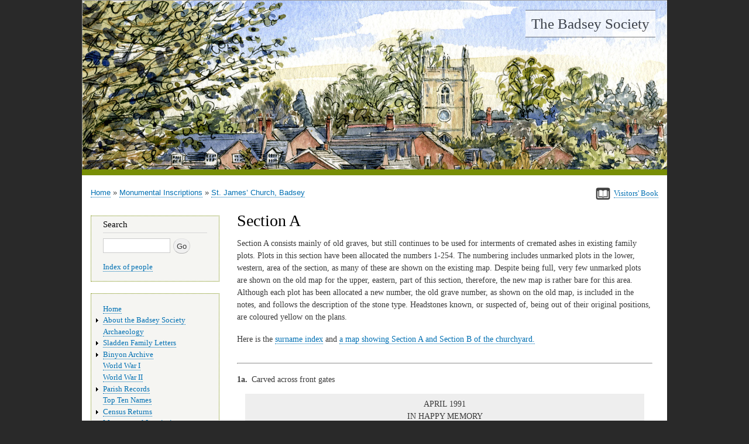

--- FILE ---
content_type: text/html; charset=UTF-8
request_url: https://www.badseysociety.uk/churchyard-inscriptions/932/section-a
body_size: 233038
content:
<!DOCTYPE html>
<html lang="en" dir="ltr">
  <head>
    <meta charset="utf-8" />
<meta name="Generator" content="Drupal 10 (https://www.drupal.org)" />
<meta name="MobileOptimized" content="width" />
<meta name="HandheldFriendly" content="true" />
<meta name="viewport" content="width=device-width, initial-scale=1.0" />
<link rel="icon" href="/sites/default/files/favicon.ico" type="image/vnd.microsoft.icon" />

    <title>Section A | The Badsey Society</title>
    <link rel="stylesheet" media="all" href="/sites/default/files/css/css_0qK8FDA_Hgae9b-gt_ZLAyQePoLqvUDz3iJJlIu1Br8.css?delta=0&amp;language=en&amp;theme=bhw&amp;include=eJxVjEkOwyAQBD-EM0-yBuhgpMEj0Xghr89yy6VUl6qomZir9rTVEzLQ23JWXCG5eY9-S8ZTDxuBkwNNohIhmZLzzxtILeAn7JDde1OrL4S4XVLMo9rCMa3uJXz_lB8fzfNheAO9vjQX" />
<link rel="stylesheet" media="all" href="/sites/default/files/css/css_D_S_dw1YYTo9ZSk8OmojQNyOMqD2wkP2hhhoZZpiFi8.css?delta=1&amp;language=en&amp;theme=bhw&amp;include=eJxVjEkOwyAQBD-EM0-yBuhgpMEj0Xghr89yy6VUl6qomZir9rTVEzLQ23JWXCG5eY9-S8ZTDxuBkwNNohIhmZLzzxtILeAn7JDde1OrL4S4XVLMo9rCMa3uJXz_lB8fzfNheAO9vjQX" />
<link rel="stylesheet" media="print" href="/sites/default/files/css/css_oH16MQftduy4F1t37Qib9g_yt5EaERNygScfRDUA8ac.css?delta=2&amp;language=en&amp;theme=bhw&amp;include=eJxVjEkOwyAQBD-EM0-yBuhgpMEj0Xghr89yy6VUl6qomZir9rTVEzLQ23JWXCG5eY9-S8ZTDxuBkwNNohIhmZLzzxtILeAn7JDde1OrL4S4XVLMo9rCMa3uJXz_lB8fzfNheAO9vjQX" />

    
    <meta name="format-detection" content="telephone=no">
  </head>
  <body class="layout-one-sidebar layout-sidebar-first">
    <a href="#main-content" class="visually-hidden focusable">
      Skip to main content
    </a>
    
      <div class="dialog-off-canvas-main-canvas" data-off-canvas-main-canvas>
    



<div id="page-wrapper" class="n- v-memorial_location">
  <div id="page">
    <header id="header" class="header" role="banner" aria-label="Site header">
      <div class="section layout-container clearfix">
        
          <div class="clearfix region region-header">
    <div id="block-bhw-branding" class="clearfix site-branding block block-system block-system-branding-block">
  
    
          <div class="site-branding__text">
              <div class="site-branding__name">
          <a href="/" title="Home" rel="home">The Badsey Society</a>
        </div>
                </div>
  </div>
<div id="block-headerbanner" class="block block-block-content block-block-contente93accc5-cdd3-433d-b70c-12e5fd4af94f">
  
    
      <div class="content">
      
            <div class="clearfix text-formatted field field--name-body field--type-text-with-summary field--label-hidden field__item"><p><img alt data-entity-type="file" data-entity-uuid="67f666e4-0e46-4777-9c00-cc4b781bbd33" src="/sites/default/files/inline-images/banner.jpg" width="1000" height="401" loading="lazy"></p>
</div>
      
    </div>
  </div>

  </div>

        
      </div>
    </header>
          <div class="highlighted">
        <aside class="layout-container section clearfix" role="complementary">
            <div class="region region-highlighted">
    <div data-drupal-messages-fallback class="hidden"></div>

  </div>

        </aside>
      </div>
            <div id="main-wrapper" class="layout-main-wrapper layout-container clearfix">
      <div id="main" class="layout-main clearfix">
          <div class="region region-breadcrumb">
    <div id="block-signvisitorsbook" class="block block-block-content block-block-content6cb8c0eb-4508-4dc7-b64d-bd5c0e42bc73">
  
    
      <div class="content">
      
            <div class="clearfix text-formatted field field--name-body field--type-text-with-summary field--label-hidden field__item"><p><a data-entity-substitution="canonical" data-entity-type="node" data-entity-uuid="6c9cdd29-d889-439d-9d00-bc2b66c76952" href="/visitors-book" id rel style="border: 0;" target title><img alt data-entity-type data-entity-uuid height="21" src="/sites/default/files/inline-images/book-icon-33.png" style="border:0;" width="25" loading="lazy"></a><a data-entity-substitution="canonical" data-entity-type="node" data-entity-uuid="6c9cdd29-d889-439d-9d00-bc2b66c76952" href="/visitors-book"><span class="small">Visitors' Book</span></a></p>
</div>
      
    </div>
  </div>
<div id="block-bhw-breadcrumbs" class="block block-system block-system-breadcrumb-block">
  
    
      <div class="content">
        <nav class="breadcrumb" role="navigation" aria-labelledby="system-breadcrumb">
    <h2 id="system-breadcrumb" class="visually-hidden">Breadcrumb</h2>
    <ol>
          <li>
                  <a href="/">Home</a>
              </li>
          <li>
                  <a href="/monumental-inscriptions">Monumental Inscriptions</a>
              </li>
          <li>
                  <a href="/monumental-inscriptions/st-james-church-badsey">St. James’ Church, Badsey</a>
              </li>
        </ol>
  </nav>

    </div>
  </div>

  </div>

        <main id="content" class="column main-content" role="main">
          <section class="section">
            <a id="main-content" tabindex="-1"></a>
              <div class="region region-content">
    <div id="block-bhw-page-title" class="block block-core block-page-title-block">
  
    
      <div class="content">
      
  <h1 class="title page-title">Section A</h1>


    </div>
  </div>
<div id="block-previousnextlinksformenuitems" class="block block-badseyhistoricwebsite block-badseyhistoricwebsite-menu-item-prev-next">
  
    
      <div class="content">
      
    </div>
  </div>
<div id="block-bhw-content" class="block block-system block-system-main-block">
  
    
      <div class="content">
      <div class="views-element-container"><div class="view view-taxonomy-term-memorial-inscriptions view-id-taxonomy_term_memorial_inscriptions view-display-id-page_1 js-view-dom-id-b652cd555266213ec31111262b0da05d08356794c7b626266c1ba8d3407e2792">
  
    
      <div class="view-header">
      
<div>
  
    
  
            <div class="clearfix text-formatted field field--name-description field--type-text-long field--label-hidden field__item"><p>Section A consists mainly of old graves, but still continues to be used for interments of cremated ashes in existing family plots. Plots in this section have been allocated the numbers 1-254. The numbering includes unmarked plots in the lower, western, area of the section, as many of these are shown on the existing map. Despite being full, very few unmarked plots are shown on the old map for the upper, eastern, part of this section, therefore, the new map is rather bare for this area. Although each plot has been allocated a new number, the old grave number, as shown on the old map, is included in the notes, and follows the description of the stone type. Headstones known, or suspected of, being out of their original positions, are coloured yellow on the plans.</p>
<p>Here is the <a href="/churchyard-inscriptions/surname-index-the-monumental-inscriptions?type=memorial_inscription">surname index</a> and <a href="http://www.badsey.net/mis/abmap.htm">a map showing Section A and Section B of the churchyard.</a></p>
</div>
      
</div>
<hr />
    </div>
      
    <div class="bsw-pager-top">
  
  </div>
    
  
      <div class="view-content">
          <div class="views-row"><div class="views-field views-field-nothing"><span class="field-content"><a name="0000000001a."></a></span></div><div class="views-field views-field-title"><span class="field-content">1a.</span></div><div class="views-field views-field-field-memorial-type"><div class="field-content">Carved across front gates</div></div><div class="views-field views-field-field-old-reference"><div class="field-content"></div></div><div class="views-field views-field-body"><div class="field-content"><p style="text-align: center;">APRIL 1991 <br> IN HAPPY MEMORY <br> OF THE FAMILY <br> OF <strong>NORAH SMITH <br> <br> </strong></p>
</div></div><div class="views-field views-field-field-extra-information"><div class="field-content"></div></div><div class="views-field views-field-field-memorial-images"><span class="views-label views-label-field-memorial-images">Photos: </span><div class="field-content"><a href="/sites/default/files/memorial_inscriptions/001a.jpg" class="colorbox" title="Carved across front gates" data-colorbox-gallery="57217616" rel="57217616">Carved across front gates</a></div></div><div class="views-field views-field-edit-node"><span class="field-content"></span></div><div class="views-field views-field-nothing-1"><span class="field-content"><hr /> </span></div></div>
    <div class="views-row"><div class="views-field views-field-nothing"><span class="field-content"><a name="0000000001b."></a></span></div><div class="views-field views-field-title"><span class="field-content">1b.</span></div><div class="views-field views-field-field-memorial-type"><div class="field-content">Brass Plaque on gate wall</div></div><div class="views-field views-field-field-old-reference"><div class="field-content"></div></div><div class="views-field views-field-body"><div class="field-content"><p style="text-align: center;">THESE STEPS WERE RENEWED <br> IN 1975 <br> BY THE GIFT OF <br> <strong>CYRIL EDGAR SLADDEN </strong><br> (1890 - 1974) <br> AND BY MEMBERS OF HIS FAMILY.</p>
</div></div><div class="views-field views-field-field-extra-information"><div class="field-content"><p>[R5/P10/75/ B.4.12.1974/ Aged 84 years]</p>
</div></div><div class="views-field views-field-field-memorial-images"><span class="views-label views-label-field-memorial-images">Photos: </span><div class="field-content"><a href="/sites/default/files/memorial_inscriptions/001b.jpg" class="colorbox" title="Brass Plaque on gate wall" data-colorbox-gallery="33575829" rel="33575829">Brass Plaque on gate wall</a></div></div><div class="views-field views-field-edit-node"><span class="field-content"></span></div><div class="views-field views-field-nothing-1"><span class="field-content"><hr /> </span></div></div>
    <div class="views-row"><div class="views-field views-field-nothing"><span class="field-content"><a name="0000000007"></a></span></div><div class="views-field views-field-title"><span class="field-content">7</span></div><div class="views-field views-field-field-memorial-type"><div class="field-content">Kerbs</div></div><div class="views-field views-field-field-old-reference"><div class="field-content"></div></div><div class="views-field views-field-body"><div class="field-content"><p style="text-align: center;">IN LOVING MEMORY OF <br> <strong>MARGARET ANNE M<sup>C</sup>DONALD</strong>, DIED 7<sup>TH</sup> APRIL 1950. <br> R.I.P. <br> <strong>ELIZABETH M<sup>C</sup>DONALD</strong>, DIED 18<sup>TH</sup> MAY 1956. <br> PEACE I GIVE UNTO YOU. </p>
</div></div><div class="views-field views-field-field-extra-information"><div class="field-content"><p>[<strong>M.A.M.</strong>/ R4/P64/507/ B.11.4.1950/ Aged 76 years/ <strong>E.M.</strong>/ R4/P76/607/ B.24.5.1956/ Aged 80 years]</p>
</div></div><div class="views-field views-field-field-memorial-images"><span class="views-label views-label-field-memorial-images">Photos: </span><div class="field-content"><a href="/sites/default/files/memorial_inscriptions/007.jpg" class="colorbox" title="Kerbs" data-colorbox-gallery="670013" rel="670013">Kerbs</a></div></div><div class="views-field views-field-edit-node"><span class="field-content"></span></div><div class="views-field views-field-nothing-1"><span class="field-content"><hr /> </span></div></div>
    <div class="views-row"><div class="views-field views-field-nothing"><span class="field-content"><a name="0000000008"></a></span></div><div class="views-field views-field-title"><span class="field-content">8</span></div><div class="views-field views-field-field-memorial-type"><div class="field-content">Headstone</div></div><div class="views-field views-field-field-old-reference"><div class="field-content"></div></div><div class="views-field views-field-body"><div class="field-content"><p align="center" style="text-align:center; margin:0cm 0cm 0.0001pt"><span style="font-size:12pt"><span style="font-family:&quot;Times New Roman&quot;">In Memory of</span></span></p>
<p align="center" style="text-align:center; margin:0cm 0cm 0.0001pt"><span style="font-size:12pt"><span style="font-family:&quot;Times New Roman&quot;"><b>Mildred Morris</b></span></span></p>
<p align="center" style="text-align:center; margin:0cm 0cm 0.0001pt"><span style="font-size:12pt"><span style="font-family:&quot;Times New Roman&quot;">(née <b>Geden</b>)</span></span></p>
<p align="center" style="text-align:center; margin:0cm 0cm 0.0001pt"><span style="font-size:12pt"><span style="font-family:&quot;Times New Roman&quot;">Born 28<sup>th</sup> September 1875</span></span></p>
<p align="center" style="text-align:center; margin:0cm 0cm 0.0001pt"><span style="font-size:12pt"><span style="font-family:&quot;Times New Roman&quot;">at Tysoe</span></span></p>
<p align="center" style="text-align:center; margin:0cm 0cm 0.0001pt"><span style="font-size:12pt"><span style="font-family:&quot;Times New Roman&quot;">Died 23<sup>rd</sup> December 1950</span></span></p>
<p align="center" style="text-align:center; margin:0cm 0cm 0.0001pt"><span style="font-size:12pt"><span style="font-family:&quot;Times New Roman&quot;">and of her daughter</span></span></p>
<p align="center" style="text-align:center; margin:0cm 0cm 0.0001pt"><span style="font-size:12pt"><span style="font-family:&quot;Times New Roman&quot;"><b>Eveline Ruth Knight</b></span></span></p>
<p align="center" style="text-align:center; margin:0cm 0cm 0.0001pt"><span style="font-size:12pt"><span style="font-family:&quot;Times New Roman&quot;">Born 19<sup>th</sup> May 1909</span></span></p>
<p align="center" style="text-align:center; margin:0cm 0cm 0.0001pt"><span style="font-size:12pt"><span style="font-family:&quot;Times New Roman&quot;">at Worleston</span></span></p>
<p align="center" style="text-align:center; margin:0cm 0cm 0.0001pt"><span style="font-size:12pt"><span style="font-family:&quot;Times New Roman&quot;">Died 14<sup>th</sup> August 1986</span></span></p>
</div></div><div class="views-field views-field-field-extra-information"><div class="field-content"><p style="margin:0cm 0cm 0.0001pt"><span style="font-size:12pt"><span style="font-family:&quot;Times New Roman&quot;">[<b>M.M./ </b>R4/P65/526/B.28.12.1950/ Aged 75 years/ <b>E.R.K.</b>/R5/P30/233/ Cr.22.8.1986/ Aged 77 Years]</span></span></p>
</div></div><div class="views-field views-field-field-memorial-images"><span class="views-label views-label-field-memorial-images">Photos: </span><div class="field-content"><a href="/sites/default/files/2019-06/008.jpg" class="colorbox" title="Headstone" data-colorbox-gallery="25858349" rel="25858349">Headstone</a></div></div><div class="views-field views-field-edit-node"><span class="field-content"></span></div><div class="views-field views-field-nothing-1"><span class="field-content"><hr /> </span></div></div>
    <div class="views-row"><div class="views-field views-field-nothing"><span class="field-content"><a name="0000000009"></a></span></div><div class="views-field views-field-title"><span class="field-content">9</span></div><div class="views-field views-field-field-memorial-type"><div class="field-content">Kerbs</div></div><div class="views-field views-field-field-old-reference"><div class="field-content"></div></div><div class="views-field views-field-body"><div class="field-content"><p style="text-align: center;">IN LOVING MEMORY OF <br> <strong>BEATRICE ELLEN TOMKINS</strong> WHO DIED 11<sup>TH</sup> JAN. 1951, AGED 70 YEARS. <br> IN HEAVENLY LOVE ABIDETH. <br> A VERY DEAR MOTHER. </p>
</div></div><div class="views-field views-field-field-extra-information"><div class="field-content"><p>[R4/P65/520/ B.15.1.1951]</p>
</div></div><div class="views-field views-field-field-memorial-images"><span class="views-label views-label-field-memorial-images">Photos: </span><div class="field-content"><a href="/sites/default/files/memorial_inscriptions/009.jpg" class="colorbox" title="Kerbs" data-colorbox-gallery="1262005" rel="1262005">Kerbs</a></div></div><div class="views-field views-field-edit-node"><span class="field-content"></span></div><div class="views-field views-field-nothing-1"><span class="field-content"><hr /> </span></div></div>
    <div class="views-row"><div class="views-field views-field-nothing"><span class="field-content"><a name="0000000010"></a></span></div><div class="views-field views-field-title"><span class="field-content">10</span></div><div class="views-field views-field-field-memorial-type"><div class="field-content">Headstone &amp; Kerbs</div></div><div class="views-field views-field-field-old-reference"><div class="field-content"></div></div><div class="views-field views-field-body"><div class="field-content"><p style="text-align: center;">IN <br> LOVING MEMORY OF <br> <strong>FREDERICK SEARS</strong>, <br> DIED OCT. 16<sup>TH</sup> 1951, AGED 70 YEARS. <br> ALSO <strong>MARY</strong> HIS WIFE, <br> DIED MAY 19<sup>TH</sup> 1951, <br> AGED 70 YEARS. <br> &quot;PEACE, PERFECT PEACE.&quot; </p>
</div></div><div class="views-field views-field-field-extra-information"><div class="field-content"><p>[<strong>F.S.</strong>/ R4/P67/535/ B.19.10.1951/ <strong>M.S.</strong>/ R4/P67/532/ B.22.5.1951]</p>
</div></div><div class="views-field views-field-field-memorial-images"><span class="views-label views-label-field-memorial-images">Photos: </span><div class="field-content"><a href="/sites/default/files/memorial_inscriptions/010.jpg" class="colorbox" title="Headstone &amp; Kerbs" data-colorbox-gallery="64441459" rel="64441459">Headstone &amp; Kerbs</a></div></div><div class="views-field views-field-edit-node"><span class="field-content"></span></div><div class="views-field views-field-nothing-1"><span class="field-content"><hr /> </span></div></div>
    <div class="views-row"><div class="views-field views-field-nothing"><span class="field-content"><a name="0000000011"></a></span></div><div class="views-field views-field-title"><span class="field-content">11</span></div><div class="views-field views-field-field-memorial-type"><div class="field-content">Headstone &amp; Kerbs</div></div><div class="views-field views-field-field-old-reference"><div class="field-content"></div></div><div class="views-field views-field-body"><div class="field-content"><p style="text-align: center;">IN LOVING MEMORY OF <br> <strong>PHOEBE ASH, </strong><br> WIFE OF <strong>GEORGE WILLIAM ASH</strong>. <br> DIED 25<sup>TH</sup> NOV. 1951, AGED 78. <br> &quot;THY WILL BE DONE.&quot; <br> <br> (Stonemason: GARDINER, EVESHAM.) </p>
</div></div><div class="views-field views-field-field-extra-information"><div class="field-content"><p>[R4/P68/538/ B.30.11.1951]</p>
</div></div><div class="views-field views-field-field-memorial-images"><span class="views-label views-label-field-memorial-images">Photos: </span><div class="field-content"><a href="/sites/default/files/memorial_inscriptions/011.jpg" class="colorbox" title="Headstone &amp; Kerbs" data-colorbox-gallery="34942734" rel="34942734">Headstone &amp; Kerbs</a></div></div><div class="views-field views-field-edit-node"><span class="field-content"></span></div><div class="views-field views-field-nothing-1"><span class="field-content"><hr /> </span></div></div>
    <div class="views-row"><div class="views-field views-field-nothing"><span class="field-content"><a name="0000000014"></a></span></div><div class="views-field views-field-title"><span class="field-content">14</span></div><div class="views-field views-field-field-memorial-type"><div class="field-content">Headstone (War Grave)</div></div><div class="views-field views-field-field-old-reference"><div class="field-content">(OG.129)</div></div><div class="views-field views-field-body"><div class="field-content"><p style="text-align: center;">923698 SERGEANT<br />
<strong>R. W. BALLARD </strong><br />
WIRELESS OPERATOR<br />
ROYAL AIR FORCE<br />
14TH OCTOBER 1941 AGE 21<br />
A GOOD LIFE HATH BUT FEW DAYS:<br />
BUT A GOOD NAME ENDURETH FOREVER.</p>
<p>Desktop Vase</p>
<p align="center" style="text-align:center"><span style="font-size:12pt"><span style="font-family:&quot;Times New Roman&quot;"><b>EMILY <st1:city w:st="on"><st1:place w:st="on">ADA</st1:place></st1:city> BALLARD</b><br />
1894 - 1976<br />
<b>DOREEN MOORE (NEE BALLARD)</b><br />
1922 - 2005<br />
<b>WILLIAM MOORE</b><br />
1922 - 2006<br />
<b>JANET CHAPMAN</b> (<b>NEE BALLARD</b>)<br />
1933 - 2016<br />
<b>JOHN MICHAEL CHAPMAN</b><br />
1929 - 2019<br />
SON OF REV. <b>WILFRED B. CHAPMAN</b><br />
<st1:place w:st="on"><st1:placename w:st="on">VICAR</st1:placename> <st1:placename w:st="on">AT</st1:placename> <st1:placename w:st="on">BADSEY</st1:placename> <st1:placetype w:st="on">CHURCH</st1:placetype></st1:place><br />
1948 - 1957</span></span></p>
<p>&nbsp;</p>
<p>&nbsp;</p>
<p>&nbsp;</p>
</div></div><div class="views-field views-field-field-extra-information"><div class="field-content"><p><span style="font-size:12pt"><span style="font-family:&quot;Times New Roman&quot;"><span style="font-size:10.0pt">[<strong>RONALD WILLIAM BALLARD</strong>/ Omitted from PR/ <strong>E.A.B./</strong> R5/P13/99/ B.4.5.1976/ Aged 82/ <b>D.M.</b>/R5/P67/531/Cr.25.11.2005/ Aged 82/ <b>WILLIAM ARTHUR MOORE</b>/ R5/ P70/ Cr.15.11.2006/ Aged 84/ <strong>J.C.</strong>/R5/P90/ Cr.23.3.2016/Aged 82/ <b>J.M.C.</b>/ R5/P96/765/ Cr.27.8.2019/Aged 89]</span></span></span></p>
</div></div><div class="views-field views-field-field-memorial-images"><span class="views-label views-label-field-memorial-images">Photos: </span><div class="field-content"><a href="/sites/default/files/memorial_inscriptions/014.jpg" class="colorbox" title="Headstone" data-colorbox-gallery="75739349" rel="75739349">Headstone</a>&nbsp;/ <a href="/sites/default/files/2021-03/14a.JPG" class="colorbox" title="Desktop Vase" data-colorbox-gallery="75739349" rel="75739349">Desktop Vase</a></div></div><div class="views-field views-field-edit-node"><span class="field-content"></span></div><div class="views-field views-field-nothing-1"><span class="field-content"><hr /> </span></div></div>
    <div class="views-row"><div class="views-field views-field-nothing"><span class="field-content"><a name="0000000016"></a></span></div><div class="views-field views-field-title"><span class="field-content">16</span></div><div class="views-field views-field-field-memorial-type"><div class="field-content">Kerbs &amp; Stone Plaque</div></div><div class="views-field views-field-field-old-reference"><div class="field-content">(OG.130)</div></div><div class="views-field views-field-body"><div class="field-content"><p>Kerb:<br />
<p style="text-align: center;">IN LOVING MEMORY OF <br> <strong>ERNEST EDWARD MUSTOE</strong>, DIED MAY 24<sup>TH</sup> 1935, AGED 57 YEARS. <br> ALSO <strong>FANNY</strong> HIS WIFE, DIED DECEMBER 30<sup>TH</sup> 1957, AGED 72 YEARS. <br> &quot;REST IN PEACE.&quot;
<p>Plaque:<br />
<p style="text-align: center;"> <br> In <br> Loving Memory <br> of <br> A Dear Wife, <br> Mother and Nana <br> <strong>IRENE MARY <br> MUSTOE </strong><br> 5.11.1914 - 6.8.1990 <br> Aged 75 Years. </p>
</div></div><div class="views-field views-field-field-extra-information"><div class="field-content"><p>[<strong>E.E.M.</strong>/ R4/P49/386/ B.27.5.1935/ <strong>F.M.</strong>/ R4/P79/630/ B.3.1.1958/ <strong>I.M.M.</strong>/ R5/P36/284/ Cr.31.8.1990]</p>
</div></div><div class="views-field views-field-field-memorial-images"><span class="views-label views-label-field-memorial-images">Photos: </span><div class="field-content"><a href="/sites/default/files/memorial_inscriptions/016.jpg" class="colorbox" title="Kerbs" data-colorbox-gallery="58886275" rel="58886275">Kerbs</a>&nbsp;/ <a href="/sites/default/files/memorial_inscriptions/016a.jpg" class="colorbox" title="Stone Plaque" data-colorbox-gallery="58886275" rel="58886275">Stone Plaque</a></div></div><div class="views-field views-field-edit-node"><span class="field-content"></span></div><div class="views-field views-field-nothing-1"><span class="field-content"><hr /> </span></div></div>
    <div class="views-row"><div class="views-field views-field-nothing"><span class="field-content"><a name="0000000018"></a></span></div><div class="views-field views-field-title"><span class="field-content">18</span></div><div class="views-field views-field-field-memorial-type"><div class="field-content">Headstone &amp; Kerbs</div></div><div class="views-field views-field-field-old-reference"><div class="field-content">(OG.131)</div></div><div class="views-field views-field-body"><div class="field-content"><p style="text-align: center;">IN MEMORY OF <br> MY DEAR HUSBAND <br> <strong>HENRY BOTT</strong>, <br> WHO DIED JULY 6<sup>TH</sup> 1938, <br> AGED 54. <br> UNTIL THE DAY BREAK. </p>
</div></div><div class="views-field views-field-field-extra-information"><div class="field-content"><p>[Omitted from PR]</p>
</div></div><div class="views-field views-field-field-memorial-images"><span class="views-label views-label-field-memorial-images">Photos: </span><div class="field-content"><a href="/sites/default/files/memorial_inscriptions/018.jpg" class="colorbox" title="Headstone &amp; Kerbs" data-colorbox-gallery="21698103" rel="21698103">Headstone &amp; Kerbs</a></div></div><div class="views-field views-field-edit-node"><span class="field-content"></span></div><div class="views-field views-field-nothing-1"><span class="field-content"><hr /> </span></div></div>
    <div class="views-row"><div class="views-field views-field-nothing"><span class="field-content"><a name="0000000020"></a></span></div><div class="views-field views-field-title"><span class="field-content">20</span></div><div class="views-field views-field-field-memorial-type"><div class="field-content">Open Book Headstone &amp; Kerbs</div></div><div class="views-field views-field-field-old-reference"><div class="field-content">(OG.132)</div></div><div class="views-field views-field-body"><div class="field-content"><p align="left">Left side:<br />
<p style="text-align: center;">IN <br> LOVING MEMORY <br> OF <br> <strong>ALFRED <br> BALLARD </strong><br> WHO DIED <br> JULY 31<sup>ST</sup> 1939, <br> AGED 73. <br> &quot;PEACE AFTER <br> PAIN.&quot; <br>
<p>Right side:<br />
<p style="text-align: center;">IN <br> LOVING MEMORY <br> OF <br> <strong>MARY <br> BALLARD </strong><br> WHO DIED <br> APRIL 2<sup>ND</sup> 1943, <br> AGED 75. <br> R.I.P. </p>
</div></div><div class="views-field views-field-field-extra-information"><div class="field-content"><p>[Both omitted from PR]</p>
</div></div><div class="views-field views-field-field-memorial-images"><span class="views-label views-label-field-memorial-images">Photos: </span><div class="field-content"><a href="/sites/default/files/memorial_inscriptions/020.jpg" class="colorbox" title="Open Book Headstone &amp; Kerbs" data-colorbox-gallery="47792633" rel="47792633">Open Book Headstone &amp; Kerbs</a></div></div><div class="views-field views-field-edit-node"><span class="field-content"></span></div><div class="views-field views-field-nothing-1"><span class="field-content"><hr /> </span></div></div>
    <div class="views-row"><div class="views-field views-field-nothing"><span class="field-content"><a name="0000000023"></a></span></div><div class="views-field views-field-title"><span class="field-content">23</span></div><div class="views-field views-field-field-memorial-type"><div class="field-content">Headstone &amp; Kerbs</div></div><div class="views-field views-field-field-old-reference"><div class="field-content">(OG.133)</div></div><div class="views-field views-field-body"><div class="field-content"><p style="text-align: center;">In Loving Memory <br> of <br> <strong>GEORGE ASH</strong>, <br> WHO ENTERED INTO REST <br> JAN<sup>Y</sup> 26<sup>TH</sup> 1938, <br> AGED 87 YEARS. <br> AND OF <br> <strong>MARIA</strong>, <br> WIFE OF THE ABOVE, WHO DIED <br> SEPTEMBER 2<sup>ND</sup> 1942, <br> AGED 92 YEARS. </p>
</div></div><div class="views-field views-field-field-extra-information"><div class="field-content"><p>[Both omitted from PR]</p>
</div></div><div class="views-field views-field-field-memorial-images"><span class="views-label views-label-field-memorial-images">Photos: </span><div class="field-content"><a href="/sites/default/files/memorial_inscriptions/023.jpg" class="colorbox" title="Headstone &amp; Kerbs" data-colorbox-gallery="13779607" rel="13779607">Headstone &amp; Kerbs</a></div></div><div class="views-field views-field-edit-node"><span class="field-content"></span></div><div class="views-field views-field-nothing-1"><span class="field-content"><hr /> </span></div></div>
    <div class="views-row"><div class="views-field views-field-nothing"><span class="field-content"><a name="0000000027"></a></span></div><div class="views-field views-field-title"><span class="field-content">27</span></div><div class="views-field views-field-field-memorial-type"><div class="field-content">Kerbs</div></div><div class="views-field views-field-field-old-reference"><div class="field-content"></div></div><div class="views-field views-field-body"><div class="field-content"><p style="text-align: center;">IN LOVING MEMORY OF <br> <strong>JOHN JELFS</strong>, DIED NOV. 12<sup>TH</sup> 1940, AGED 83 YEARS. <br> AND OF HIS WIFE <strong>CLARA ADELAIDE *VICTORIA</strong>, DIED MARCH 14<sup>TH</sup> 1929, AGED 76 YEARS. <br> AND THEIR CHILDREN <strong>HAROLD GEORGE</strong>, <strong>ALICE MAUDE MARY</strong>, AND <strong>JOHN RALPH</strong>; <br> WHO ARE BURIED IN THIS CHURCHYARD. <br> &quot;AT REST.&quot; </p>
</div></div><div class="views-field views-field-field-extra-information"><div class="field-content"><p>[<strong>J.J.</strong>/ Omitted from PR/ <strong>CLARA ADELAIDE *VIRGINIA JELFS</strong>/ R4/P37/293/ B.19.3.1929/ <strong>H.G.J.</strong>/ R3/ P93/ 739/ B.20.4.1900/ Aged 17 years/ <strong>A.M.M.J.</strong>/ R3/ P76/ 605/ B.25.10.1883/ Aged 3 weeks/ <strong>J.R.J.</strong>/ R3/ P88/ 703/ B.17.5.1895/ Aged 8 years]</p>
</div></div><div class="views-field views-field-field-memorial-images"><span class="views-label views-label-field-memorial-images">Photos: </span><div class="field-content"><a href="/sites/default/files/memorial_inscriptions/027.jpg" class="colorbox" title="Kerbs" data-colorbox-gallery="69226437" rel="69226437">Kerbs</a></div></div><div class="views-field views-field-edit-node"><span class="field-content"></span></div><div class="views-field views-field-nothing-1"><span class="field-content"><hr /> </span></div></div>
    <div class="views-row"><div class="views-field views-field-nothing"><span class="field-content"><a name="0000000035"></a></span></div><div class="views-field views-field-title"><span class="field-content">35</span></div><div class="views-field views-field-field-memorial-type"><div class="field-content">Headstone &amp; Kerbs</div></div><div class="views-field views-field-field-old-reference"><div class="field-content">(OG.134)</div></div><div class="views-field views-field-body"><div class="field-content"><p style="text-align: center;">In<br />
Loving Memory of<br />
<strong>LOUISA</strong>,<br />
WIFE OF <strong>RICHARD KEEN</strong>,<br />
DIED AUG. 20<sup>TH</sup> 1931, AGED 70.<br />
ALSO <strong>RICHARD KEEN</strong>,<br />
DIED NOV. 15<sup>TH</sup> 1939, AGED 81.<br />
"REST IN PEACE."</p>
<p>Stone Plaque</p>
<p align="center" style="text-align:center"><span style="font-size:12pt"><span style="font-family:&quot;Times New Roman&quot;">CHERISHED MEMORIES OF<br />
<b>GEORGE RICHARD<br />
KEEN</b><br />
MARKET GARDENER<br />
21.03.1924 - 31.08.2019<br />
GRANDSON OF THE ABOVE<br />
A BELOVED SON, BROTHER<br />
AND UNCLE<br />
AT REST</span></span></p>
<p align="center" style="text-align:center">&nbsp;</p>
<p style="text-align: center;">&nbsp;</p>
</div></div><div class="views-field views-field-field-extra-information"><div class="field-content"><p>[<strong>L.K.</strong>/ R4/P41/328/ B.24.8.1931/ <strong>R.K.</strong>/ Omitted from PR/<b><span style="font-size:12.0pt"><span style="font-family:&quot;Times New Roman&quot;">G.R.K.</span></span></b><span style="font-size:12.0pt"><span style="font-family:&quot;Times New Roman&quot;">/R5/P96/767/cR.20.9.2019</span></span> ]</p>
</div></div><div class="views-field views-field-field-memorial-images"><span class="views-label views-label-field-memorial-images">Photos: </span><div class="field-content"><a href="/sites/default/files/2021-03/035.JPG" class="colorbox" title="Headstone &amp; Kerbs" data-colorbox-gallery="70212678" rel="70212678">Headstone &amp; Kerbs</a>&nbsp;/ <a href="/sites/default/files/2021-03/035a.JPG" class="colorbox" title="Stone Tablet" data-colorbox-gallery="70212678" rel="70212678">Stone Tablet</a></div></div><div class="views-field views-field-edit-node"><span class="field-content"></span></div><div class="views-field views-field-nothing-1"><span class="field-content"><hr /> </span></div></div>
    <div class="views-row"><div class="views-field views-field-nothing"><span class="field-content"><a name="0000000039"></a></span></div><div class="views-field views-field-title"><span class="field-content">39</span></div><div class="views-field views-field-field-memorial-type"><div class="field-content">Kerbs &amp; Stone Plaque</div></div><div class="views-field views-field-field-old-reference"><div class="field-content"></div></div><div class="views-field views-field-body"><div class="field-content"><p style="text-align: center;">In Loving Memory of <br> <strong>BERTRAM HERBERT HATCHER</strong>, WHO DIED MAY 19<sup>TH</sup> 1933. <br> ALSO OF <strong>AGNES</strong>, HIS WIFE, WHO DIED MAY 20<sup>TH</sup> 1944.
<p>Stone Plaque:<br />
<p style="text-align: center;">IN LOVING MEMORY OF <br> <strong>HARRY LEON HATCHER </strong><br> DIED 22.4.1981. AGED 71 YEARS <br> AND HIS WIFE <br> <strong>EDITH ELLEN MAY HATCHER </strong><br> DIED 1.9.1993. AGED 81YEARS. <br> Sadly missed. </p>
</div></div><div class="views-field views-field-field-extra-information"><div class="field-content"><p>[<strong>B.H.H.</strong>/ R4/P45/356/ B.23.5.1933/ Aged 60 years/ <strong>A.H.</strong>/ Omitted from PR/ <strong>H.L.H.</strong>/ R5/P20/160/ Cr.7.5.1981/ <strong>E.E.M.H.</strong>/ R5/P41/324/ Cr.24.9.1993]</p>
</div></div><div class="views-field views-field-field-memorial-images"><span class="views-label views-label-field-memorial-images">Photos: </span><div class="field-content"><a href="/sites/default/files/memorial_inscriptions/039.jpg" class="colorbox" title="Kerbs" data-colorbox-gallery="86164125" rel="86164125">Kerbs</a>&nbsp;/ <a href="/sites/default/files/memorial_inscriptions/039a.jpg" class="colorbox" title="Stone Plaque" data-colorbox-gallery="86164125" rel="86164125">Stone Plaque</a></div></div><div class="views-field views-field-edit-node"><span class="field-content"></span></div><div class="views-field views-field-nothing-1"><span class="field-content"><hr /> </span></div></div>
    <div class="views-row"><div class="views-field views-field-nothing"><span class="field-content"><a name="0000000046"></a></span></div><div class="views-field views-field-title"><span class="field-content">46</span></div><div class="views-field views-field-field-memorial-type"><div class="field-content">Headstone</div></div><div class="views-field views-field-field-old-reference"><div class="field-content"></div></div><div class="views-field views-field-body"><div class="field-content"><p style="text-align: center;">IN <br> LOVING MEMORY OF <br> <strong>EDWARD JOHNS, </strong><br> DIED 9TH SEPT. 1921 <br> AGED 48 YEARS. <br> AND HIS WIFE <br> <strong>ALICE LUCY </strong><br> DIED 17TH APRIL 1967, <br> AGED 93 YEARS. </p>
</div></div><div class="views-field views-field-field-extra-information"><div class="field-content"><p>[<strong>E.J.</strong>/ R4/P26/201/ B.12.9.1921/ <strong>A.L.J.</strong>/ R4/P98/780/ B.21.4.1967]</p>
</div></div><div class="views-field views-field-field-memorial-images"><span class="views-label views-label-field-memorial-images">Photos: </span><div class="field-content"><a href="/sites/default/files/memorial_inscriptions/046.jpg" class="colorbox" title="Headstone" data-colorbox-gallery="29416437" rel="29416437">Headstone</a></div></div><div class="views-field views-field-edit-node"><span class="field-content"></span></div><div class="views-field views-field-nothing-1"><span class="field-content"><hr /> </span></div></div>
    <div class="views-row"><div class="views-field views-field-nothing"><span class="field-content"><a name="0000000047"></a></span></div><div class="views-field views-field-title"><span class="field-content">47</span></div><div class="views-field views-field-field-memorial-type"><div class="field-content">Headstone &amp; Kerbs</div></div><div class="views-field views-field-field-old-reference"><div class="field-content">(OG.135)</div></div><div class="views-field views-field-body"><div class="field-content"><p style="text-align: center;">In <br> Loving Memory <br> of <br> <strong>ERNEST STANLEY</strong>, <br> WHO DEPARTED THIS LIFE <br> JAN<sup>Y</sup> 12<sup>TH</sup> 1922, <br> AGED 38 YEARS. <br> &quot;THY WILL BE DONE.&quot; <br> ALSO OF <br> <strong>NORA HILDEGARDE <br> STANLEY</strong>, <br> DIED NOV. 3<sup>RD</sup> 1951, AGED 44. <br> &quot;PEACE AFTER PAIN.&quot; </p>
</div></div><div class="views-field views-field-field-extra-information"><div class="field-content"><p>[<strong>E.S.</strong>/ R4/P26/204/ B.16.1.1922/ <strong>N.H.S.</strong>/ Not in PR]</p>
</div></div><div class="views-field views-field-field-memorial-images"><span class="views-label views-label-field-memorial-images">Photos: </span><div class="field-content"><a href="/sites/default/files/memorial_inscriptions/047.jpg" class="colorbox" title="Headstone &amp; Kerbs" data-colorbox-gallery="32206348" rel="32206348">Headstone &amp; Kerbs</a></div></div><div class="views-field views-field-edit-node"><span class="field-content"></span></div><div class="views-field views-field-nothing-1"><span class="field-content"><hr /> </span></div></div>
    <div class="views-row"><div class="views-field views-field-nothing"><span class="field-content"><a name="0000000049"></a></span></div><div class="views-field views-field-title"><span class="field-content">49</span></div><div class="views-field views-field-field-memorial-type"><div class="field-content">Headstone &amp; Kerbs</div></div><div class="views-field views-field-field-old-reference"><div class="field-content">(OG.136)</div></div><div class="views-field views-field-body"><div class="field-content"><p style="text-align: center;">In <br> Loving Memory <br> of <br> <strong>ELLEN ANN</strong> (<strong>NELLIE</strong>) <br> WIFE OF <strong>ERNEST STANLEY</strong>, <br> WHO DEPARTED THIS LIFE <br> APRIL 28<sup>TH</sup> 1923, <br> AGED 39 YEARS. <br> FOR THERE IS MERCY WITH THEE, <br> THEREFORE SHALT THOU BE FEARED. </p>
</div></div><div class="views-field views-field-field-extra-information"><div class="field-content"><p>[R4/P28/220/ B.2.5.1923]</p>
</div></div><div class="views-field views-field-field-memorial-images"><span class="views-label views-label-field-memorial-images">Photos: </span><div class="field-content"><a href="/sites/default/files/memorial_inscriptions/049.jpg" class="colorbox" title="Headstone &amp; Kerbs" data-colorbox-gallery="98272177" rel="98272177">Headstone &amp; Kerbs</a></div></div><div class="views-field views-field-edit-node"><span class="field-content"></span></div><div class="views-field views-field-nothing-1"><span class="field-content"><hr /> </span></div></div>
    <div class="views-row"><div class="views-field views-field-nothing"><span class="field-content"><a name="0000000052"></a></span></div><div class="views-field views-field-title"><span class="field-content">52</span></div><div class="views-field views-field-field-memorial-type"><div class="field-content">Headstone &amp; Kerbs</div></div><div class="views-field views-field-field-old-reference"><div class="field-content">(OG.137)</div></div><div class="views-field views-field-body"><div class="field-content"><p style="text-align: center;">In Loving Memory <br> of <br> <strong>BENJAMIN SEARS</strong>, <br> BORN FEB. 5<sup>TH</sup> 1853, <br> DIED JULY 5<sup>TH</sup> 1928. <br> <strong>CAROLINE</strong> <strong>SEARS</strong>, <br> BORN AUG. 24<sup>TH</sup> 1852, <br> DIED DEC. 14<sup>TH</sup> 1925. <br> &quot;HEAVENS MORNING BREAK, AND <br> EARTHS VAIN SHADOWS FLEE, <br> IN LIFE IN DEATH O LORD, <br> ABIDE WITH ME.&quot; </p>
</div></div><div class="views-field views-field-field-extra-information"><div class="field-content"><p>[<strong>B.S.</strong>/ R4/P35/277/ B.7.7.1928/ Aged 75 years/ <strong>C.S.</strong>/ R4/P30/238/ B.16.12.1925/ Aged 73 years]</p>
</div></div><div class="views-field views-field-field-memorial-images"><span class="views-label views-label-field-memorial-images">Photos: </span><div class="field-content"><a href="/sites/default/files/memorial_inscriptions/052.jpg" class="colorbox" title="Headstone &amp; Kerbs" data-colorbox-gallery="64093725" rel="64093725">Headstone &amp; Kerbs</a></div></div><div class="views-field views-field-edit-node"><span class="field-content"></span></div><div class="views-field views-field-nothing-1"><span class="field-content"><hr /> </span></div></div>
    <div class="views-row"><div class="views-field views-field-nothing"><span class="field-content"><a name="0000000058"></a></span></div><div class="views-field views-field-title"><span class="field-content">58</span></div><div class="views-field views-field-field-memorial-type"><div class="field-content">Cross &amp; Kerbs</div></div><div class="views-field views-field-field-old-reference"><div class="field-content">(OG.144)</div></div><div class="views-field views-field-body"><div class="field-content"><p style="text-align: center;">IN LOVING MEMORY <br> OF <br> <strong>WILLIAM *ROGER WILKINS</strong>, <br> WHO DIED AUG<sup>ST</sup> 10<sup>TH</sup> 1919, <br> AGED 48 YEARS <br> ABIDE WITH ME. <br> <br> (Stonemason: GARDINER.) </p>
</div></div><div class="views-field views-field-field-extra-information"><div class="field-content"><p>[<strong>WILLIAM *ROGERS WILKINS</strong>/ R4/P22/176/ B.14.8.1919]</p>
</div></div><div class="views-field views-field-field-memorial-images"><span class="views-label views-label-field-memorial-images">Photos: </span><div class="field-content"><a href="/sites/default/files/memorial_inscriptions/058.jpg" class="colorbox" title="Cross &amp; Kerbs" data-colorbox-gallery="5215092" rel="5215092">Cross &amp; Kerbs</a></div></div><div class="views-field views-field-edit-node"><span class="field-content"></span></div><div class="views-field views-field-nothing-1"><span class="field-content"><hr /> </span></div></div>
    <div class="views-row"><div class="views-field views-field-nothing"><span class="field-content"><a name="0000000059"></a></span></div><div class="views-field views-field-title"><span class="field-content">59</span></div><div class="views-field views-field-field-memorial-type"><div class="field-content">Kerbs</div></div><div class="views-field views-field-field-old-reference"><div class="field-content">(OG.143)</div></div><div class="views-field views-field-body"><div class="field-content"><p style="text-align: center;">IN LOVING MEMORY OF <br> <strong>THOMAS HENRY HALL</strong>, WHO ENTERED INTO REST NOV<sup>R</sup> 9<sup>TH</sup> 1918, AGED 38 YEARS. <br> BLESSED ARE THE PURE IN HEART, <br> FOR THEY SHALL SEE GOD. </p>
</div></div><div class="views-field views-field-field-extra-information"><div class="field-content"><p>[R4/P21/164/ B.13.11.1918]</p>
</div></div><div class="views-field views-field-field-memorial-images"><span class="views-label views-label-field-memorial-images">Photos: </span><div class="field-content"><a href="/sites/default/files/memorial_inscriptions/059.jpg" class="colorbox" title="Kerbs" data-colorbox-gallery="30248355" rel="30248355">Kerbs</a></div></div><div class="views-field views-field-edit-node"><span class="field-content"></span></div><div class="views-field views-field-nothing-1"><span class="field-content"><hr /> </span></div></div>
    <div class="views-row"><div class="views-field views-field-nothing"><span class="field-content"><a name="0000000060"></a></span></div><div class="views-field views-field-title"><span class="field-content">60</span></div><div class="views-field views-field-field-memorial-type"><div class="field-content">Headstone</div></div><div class="views-field views-field-field-old-reference"><div class="field-content">(OG.142)</div></div><div class="views-field views-field-body"><div class="field-content"><p style="text-align: center;">In Loving Memory <br> Of <br> <strong>CHARLES KEEN </strong><br> WHO DIED 29th OCTOBER 1918 <br> AGED 33 YEARS. <br> ALSO OF HIS WIFE <br> <strong>ELIZABETH </strong><br> WHO DIED 3rd FEBRUARY 1966 <br> AGED 77 YEARS. <br> RESTING WHERE NO <br> SHADOWS FALL. </p>
</div></div><div class="views-field views-field-field-extra-information"><div class="field-content"><p>[<strong>CHARLES KNIGHT KEEN</strong>/ R4/P20/160/ B.1.11.1918/ <strong>E.K.</strong>/ R4/P95/760/ B.8.2.1966]</p>
</div></div><div class="views-field views-field-field-memorial-images"><span class="views-label views-label-field-memorial-images">Photos: </span><div class="field-content"><a href="/sites/default/files/memorial_inscriptions/060.jpg" class="colorbox" title="Headstone" data-colorbox-gallery="63388755" rel="63388755">Headstone</a></div></div><div class="views-field views-field-edit-node"><span class="field-content"></span></div><div class="views-field views-field-nothing-1"><span class="field-content"><hr /> </span></div></div>
    <div class="views-row"><div class="views-field views-field-nothing"><span class="field-content"><a name="0000000061"></a></span></div><div class="views-field views-field-title"><span class="field-content">61</span></div><div class="views-field views-field-field-memorial-type"><div class="field-content">Headstone</div></div><div class="views-field views-field-field-old-reference"><div class="field-content">(OG.141)</div></div><div class="views-field views-field-body"><div class="field-content"><p style="text-align: center;">IN <br> LOVING MEMORY OF <br> <strong>LUCY </strong><br> WIFE OF <strong>WILLIAM MUSTOE, </strong><br> WHO DIED 23<sup>RD</sup> DEC<sup>R</sup> 1917, <br> AGED 70 YEARS. <br> ALSO OF <strong>WILLIAM MUSTOE</strong>, <br> WHO DIED 11<sup>TH</sup> AUG. 1944, <br> AGED 102 YEARS. </p>
</div></div><div class="views-field views-field-field-extra-information"><div class="field-content"><p>[<strong>L.M.</strong>/ R4/P19/145/ B.28.12.1917/ <strong>W.M.</strong>/ Omitted from PR/ B.14.8.1944]</p>
</div></div><div class="views-field views-field-field-memorial-images"><span class="views-label views-label-field-memorial-images">Photos: </span><div class="field-content"><a href="/sites/default/files/memorial_inscriptions/061.jpg" class="colorbox" title="Headstone" data-colorbox-gallery="43492891" rel="43492891">Headstone</a></div></div><div class="views-field views-field-edit-node"><span class="field-content"></span></div><div class="views-field views-field-nothing-1"><span class="field-content"><hr /> </span></div></div>
    <div class="views-row"><div class="views-field views-field-nothing"><span class="field-content"><a name="0000000066"></a></span></div><div class="views-field views-field-title"><span class="field-content">66</span></div><div class="views-field views-field-field-memorial-type"><div class="field-content">Cross &amp; Kerbs</div></div><div class="views-field views-field-field-old-reference"><div class="field-content">(OG.140)</div></div><div class="views-field views-field-body"><div class="field-content"><p style="text-align: center;">IN <br> LOVING MEMORY <br> OF <br> MY DEAR WIFE <br> <strong>IDA HELEN OSBORNE </strong><br> WHO DIED JAN<sup>Y</sup> 15<sup>TH</sup> 1926, AGED 24 YEARS. <br> PEACE, PERFECT PEACE. </p>
</div></div><div class="views-field views-field-field-extra-information"><div class="field-content"><p>[R4/P30/239/ B.19.1.1926]</p>
</div></div><div class="views-field views-field-field-memorial-images"><span class="views-label views-label-field-memorial-images">Photos: </span><div class="field-content"><a href="/sites/default/files/memorial_inscriptions/066.jpg" class="colorbox" title="Cross &amp; Kerbs" data-colorbox-gallery="92377239" rel="92377239">Cross &amp; Kerbs</a></div></div><div class="views-field views-field-edit-node"><span class="field-content"></span></div><div class="views-field views-field-nothing-1"><span class="field-content"><hr /> </span></div></div>
    <div class="views-row"><div class="views-field views-field-nothing"><span class="field-content"><a name="0000000067"></a></span></div><div class="views-field views-field-title"><span class="field-content">67</span></div><div class="views-field views-field-field-memorial-type"><div class="field-content">Kerbs</div></div><div class="views-field views-field-field-old-reference"><div class="field-content">(OG.139)</div></div><div class="views-field views-field-body"><div class="field-content"><p style="text-align: center;">IN LOVING MEMORY OF <br> <strong>ELIZABETH LIDSEY</strong>, DIED SEPT<sup>R</sup> 19<sup>TH</sup> 1926, AGED 64. <br> ALSO OF <strong>WILLIAM HENRY LIDSEY</strong>, DIED MAY 15<sup>TH</sup> 1930, AGED 70. <br> &quot;AT REST.&quot; <br> <br> (Stonemason: GARDINER, EVESHAM.) </p>
</div></div><div class="views-field views-field-field-extra-information"><div class="field-content"><p>[<strong>E.L.</strong>/ R4/P31/247/ B.22.9.1926/ <strong>W.H.L.</strong>/ R4/P39/309/ B.19.5.1930/ Aged 71 years]</p>
</div></div><div class="views-field views-field-field-memorial-images"><span class="views-label views-label-field-memorial-images">Photos: </span><div class="field-content"><a href="/sites/default/files/memorial_inscriptions/067.jpg" class="colorbox" title="Kerbs" data-colorbox-gallery="83693656" rel="83693656">Kerbs</a></div></div><div class="views-field views-field-edit-node"><span class="field-content"></span></div><div class="views-field views-field-nothing-1"><span class="field-content"><hr /> </span></div></div>
    <div class="views-row"><div class="views-field views-field-nothing"><span class="field-content"><a name="0000000070"></a></span></div><div class="views-field views-field-title"><span class="field-content">70</span></div><div class="views-field views-field-field-memorial-type"><div class="field-content">Headstone &amp; Kerbs</div></div><div class="views-field views-field-field-old-reference"><div class="field-content">(OG.138)</div></div><div class="views-field views-field-body"><div class="field-content"><p style="text-align: center;">IN <br> LOVING MEMORY <br> OF <br> <strong>GEORGE WILLIAM ASH</strong>, <br> WHO DIED SEPT<sup>R</sup> 6<sup>TH</sup> 1928, <br> *AGED 54 YEARS. <br> &quot;UNTIL THE DAY BREAK.&quot; </p>
</div></div><div class="views-field views-field-field-extra-information"><div class="field-content"><p>[R4/P35/280/ B.8.9.1928/ *Aged 55 years]</p>
</div></div><div class="views-field views-field-field-memorial-images"><span class="views-label views-label-field-memorial-images">Photos: </span><div class="field-content"><a href="/sites/default/files/memorial_inscriptions/070.jpg" class="colorbox" title="Headstone &amp; Kerbs" data-colorbox-gallery="33222179" rel="33222179">Headstone &amp; Kerbs</a></div></div><div class="views-field views-field-edit-node"><span class="field-content"></span></div><div class="views-field views-field-nothing-1"><span class="field-content"><hr /> </span></div></div>
    <div class="views-row"><div class="views-field views-field-nothing"><span class="field-content"><a name="0000000072"></a></span></div><div class="views-field views-field-title"><span class="field-content">72</span></div><div class="views-field views-field-field-memorial-type"><div class="field-content">Kerbs</div></div><div class="views-field views-field-field-old-reference"><div class="field-content">(OG.145)</div></div><div class="views-field views-field-body"><div class="field-content"><p style="text-align: center;">IN LOVING MEMORY OF <strong>LOUISA ELIZABETH</strong> BELOVED WIFE OF <strong>THOMAS H. HALL</strong>, <br> WHO ENTERED INTO REST OCT. 28. 1918, AGED 32 YEARS. <br> BLESSED ARE THE PURE IN HEART, <br> FOR THEY SHALL SEE GOD. </p>
</div></div><div class="views-field views-field-field-extra-information"><div class="field-content"><p>[R4/P20/159/ B.31.10.1918]</p>
</div></div><div class="views-field views-field-field-memorial-images"><span class="views-label views-label-field-memorial-images">Photos: </span><div class="field-content"><a href="/sites/default/files/memorial_inscriptions/072.jpg" class="colorbox" title="Kerbs" data-colorbox-gallery="75496562" rel="75496562">Kerbs</a></div></div><div class="views-field views-field-edit-node"><span class="field-content"></span></div><div class="views-field views-field-nothing-1"><span class="field-content"><hr /> </span></div></div>
    <div class="views-row"><div class="views-field views-field-nothing"><span class="field-content"><a name="0000000084"></a></span></div><div class="views-field views-field-title"><span class="field-content">84</span></div><div class="views-field views-field-field-memorial-type"><div class="field-content">Kerbs</div></div><div class="views-field views-field-field-old-reference"><div class="field-content"></div></div><div class="views-field views-field-body"><div class="field-content"><p style="text-align: center;">IN LOVING MEMORY OF <br> <strong>WILLIAM THOMAS STANFORD</strong>, WHO DIED JULY 13<sup>TH</sup> 1933, AGED 62. <br> ALSO <strong>MARY EMILY</strong> HIS WIFE, WHO DIED JULY 22<sup>ND</sup> 1952, AGED 76. <br> &quot;AT REST.&quot; </p>
</div></div><div class="views-field views-field-field-extra-information"><div class="field-content"><p>[<strong>W.T.S.</strong>/ R4/P45/359/ B.17.7.1933/ <strong>M.E.S.</strong>/ R4/P69/550/ B.26.7.1952]</p>
</div></div><div class="views-field views-field-field-memorial-images"><span class="views-label views-label-field-memorial-images">Photos: </span><div class="field-content"><a href="/sites/default/files/memorial_inscriptions/084.jpg" class="colorbox" title="Kerbs" data-colorbox-gallery="52546527" rel="52546527">Kerbs</a></div></div><div class="views-field views-field-edit-node"><span class="field-content"></span></div><div class="views-field views-field-nothing-1"><span class="field-content"><hr /> </span></div></div>
    <div class="views-row"><div class="views-field views-field-nothing"><span class="field-content"><a name="0000000085"></a></span></div><div class="views-field views-field-title"><span class="field-content">85</span></div><div class="views-field views-field-field-memorial-type"><div class="field-content">Kerbs (removed)</div></div><div class="views-field views-field-field-old-reference"><div class="field-content">(OG.146)</div></div><div class="views-field views-field-body"><div class="field-content"><p style="text-align: center;">IN LOVING MEMORY OF <br> <strong>AUGUSTINE DORE</strong>, WHO DIED SEPT. 23RD., 1933, AGED 62. </p>
</div></div><div class="views-field views-field-field-extra-information"><div class="field-content"><p>[<strong>A.D.</strong>/ R4/P45/360/ B.26.9.1933/ <strong>MARY DORE</strong>/ R4/P90/718/ B.2.3.1963/ Aged 86 years]</p>
</div></div><div class="views-field views-field-edit-node"><span class="field-content"></span></div><div class="views-field views-field-nothing-1"><span class="field-content"><hr /> </span></div></div>
    <div class="views-row"><div class="views-field views-field-nothing"><span class="field-content"><a name="0000000086"></a></span></div><div class="views-field views-field-title"><span class="field-content">86</span></div><div class="views-field views-field-field-memorial-type"><div class="field-content">Kerbs &amp; Marble Vase</div></div><div class="views-field views-field-field-old-reference"><div class="field-content">(OG.149)</div></div><div class="views-field views-field-body"><div class="field-content"><p style="text-align: center;">IN LOVING MEMORY OF <br> <strong>GEORGE GEDEN</strong> WHO PASSED AWAY NOVEMBER 25<sup>TH</sup> 1920, AGED 74 YEARS <br> ALSO <br> <strong>SARAH ELIZABETH</strong> HIS WIFE, WHO PASSED OVER MARCH 12<sup>TH</sup> 1933, AGED 76 YEARS.
<p>Marble Vase:<br />
<p style="text-align: center;">IN MEMORY OF THEIR DAUGHTER <br> <strong>ELLA </strong><br> PASSED ON MAY 30. 1961 </p>
</div></div><div class="views-field views-field-field-extra-information"><div class="field-content"><p>[<strong>G.G.</strong>/ R4/P24/191/ B.29.11.1920/ <strong>S.E.G.</strong>/ R4/P45/353/ B.16.3.1933/ <strong>E.G.</strong>/ Not in PR]</p>
</div></div><div class="views-field views-field-field-memorial-images"><span class="views-label views-label-field-memorial-images">Photos: </span><div class="field-content"><a href="/sites/default/files/memorial_inscriptions/086.jpg" class="colorbox" title="Kerbs" data-colorbox-gallery="21446307" rel="21446307">Kerbs</a>&nbsp;/ <a href="/sites/default/files/memorial_inscriptions/086a.jpg" class="colorbox" title="Marble Vase" data-colorbox-gallery="21446307" rel="21446307">Marble Vase</a></div></div><div class="views-field views-field-edit-node"><span class="field-content"></span></div><div class="views-field views-field-nothing-1"><span class="field-content"><hr /> </span></div></div>
    <div class="views-row"><div class="views-field views-field-nothing"><span class="field-content"><a name="0000000087"></a></span></div><div class="views-field views-field-title"><span class="field-content">87</span></div><div class="views-field views-field-field-memorial-type"><div class="field-content">Headstone &amp; Kerbs</div></div><div class="views-field views-field-field-old-reference"><div class="field-content">(OG.148)</div></div><div class="views-field views-field-body"><div class="field-content"><p style="text-align: center;">In Loving Memory <br> of <br> <strong>GEORGE HUNT</strong>, <br> DIED NOV<sup>R</sup> 23<sup>RD</sup> 1921, <br> *AGED 78 YEARS. <br> ALSO OF <strong>MARY</strong>, HIS WIFE, <br> DIED SEPT<sup>R</sup> 10<sup>TH</sup> 1923, <br> AGED 84 YEARS. <br> &quot;AT REST.&quot; </p>
</div></div><div class="views-field views-field-field-extra-information"><div class="field-content"><p>[<strong>G.H.</strong>/ R4/P26/202/ B.26.11.1921/ *Aged 76 years/ <strong>M.H.</strong>/ R4/P29/225/ B.12.9.1923]</p>
</div></div><div class="views-field views-field-field-memorial-images"><span class="views-label views-label-field-memorial-images">Photos: </span><div class="field-content"><a href="/sites/default/files/memorial_inscriptions/087.jpg" class="colorbox" title="Headstone &amp; Kerbs" data-colorbox-gallery="43518131" rel="43518131">Headstone &amp; Kerbs</a></div></div><div class="views-field views-field-edit-node"><span class="field-content"></span></div><div class="views-field views-field-nothing-1"><span class="field-content"><hr /> </span></div></div>
    <div class="views-row"><div class="views-field views-field-nothing"><span class="field-content"><a name="0000000088"></a></span></div><div class="views-field views-field-title"><span class="field-content">88</span></div><div class="views-field views-field-field-memorial-type"><div class="field-content">Headstone &amp; Kerbs</div></div><div class="views-field views-field-field-old-reference"><div class="field-content">(OG.147)</div></div><div class="views-field views-field-body"><div class="field-content"><p style="text-align: center;">In Loving Memory <br> of <br> <strong>EDGAR GEORGE ASH</strong>, <br> WHO ENTERED THE HIGHER LIFE <br> FEB<sup>Y</sup> 21<sup>ST</sup> 1924, <br> AGED 24 YEARS. <br> THE LORD BLESS THEE AND KEEP THEE </p>
</div></div><div class="views-field views-field-field-extra-information"><div class="field-content"><p>[R4/P29/228/ B.25.2.1924]</p>
</div></div><div class="views-field views-field-field-memorial-images"><span class="views-label views-label-field-memorial-images">Photos: </span><div class="field-content"><a href="/sites/default/files/memorial_inscriptions/088.jpg" class="colorbox" title="Headstone &amp; Kerbs" data-colorbox-gallery="88125588" rel="88125588">Headstone &amp; Kerbs</a></div></div><div class="views-field views-field-edit-node"><span class="field-content"></span></div><div class="views-field views-field-nothing-1"><span class="field-content"><hr /> </span></div></div>
    <div class="views-row"><div class="views-field views-field-nothing"><span class="field-content"><a name="0000000100"></a></span></div><div class="views-field views-field-title"><span class="field-content">100</span></div><div class="views-field views-field-field-memorial-type"><div class="field-content">Kerbs</div></div><div class="views-field views-field-field-old-reference"><div class="field-content">(OG.150)</div></div><div class="views-field views-field-body"><div class="field-content"><p style="text-align: center;">TO THE DEAR MEMORY OF <br> <strong>ELIZA HALL</strong>, WHO ON APRIL 10 1934, PASSED ON TO THE LARGER LIFE, AGED 79. </p>
</div></div><div class="views-field views-field-field-extra-information"><div class="field-content"><p>[R4/P46/366/ B.14.4.1934]</p>
</div></div><div class="views-field views-field-field-memorial-images"><span class="views-label views-label-field-memorial-images">Photos: </span><div class="field-content"><a href="/sites/default/files/memorial_inscriptions/100.jpg" class="colorbox" title="Kerbs" data-colorbox-gallery="48220008" rel="48220008">Kerbs</a></div></div><div class="views-field views-field-edit-node"><span class="field-content"></span></div><div class="views-field views-field-nothing-1"><span class="field-content"><hr /> </span></div></div>
    <div class="views-row"><div class="views-field views-field-nothing"><span class="field-content"><a name="0000000101"></a></span></div><div class="views-field views-field-title"><span class="field-content">101</span></div><div class="views-field views-field-field-memorial-type"><div class="field-content">Headstone</div></div><div class="views-field views-field-field-old-reference"><div class="field-content"></div></div><div class="views-field views-field-body"><div class="field-content"><p style="text-align: center;">Treasured Memories<br />
of a Wonderful Wife,<br />
Mum, Nan &amp; Great Nan<br />
<strong>IRENE MARY GUISE</strong><br />
(<strong>Rene</strong>)<br />
3.8.1927 - 20.08.2009<br />
Aged 82 years<br />
Also a Devoted Husband,<br />
Dad, Gramp &amp; Great Gramp<br />
<strong>LIONEL GEORGE GUISE</strong><br />
26.6.1927 - 21.3.2011<br />
Aged 83 years<br />
<strong>DOUGLAS MALINS</strong><br />
11.6.1920 - 6.6.1934<br />
Loved &amp; Remembered Always</p>
</div></div><div class="views-field views-field-field-extra-information"><div class="field-content"><p>[<strong>I.M.G</strong>./R5/P75/599/Cr.11.9.2009/<strong>L.G.G.</strong>/R5/P80/634/Cr.16.4.2011<strong>/JAMES DOUGLAS MALINS/</strong>R4/P47/372/B.9.6.1934/Aged 13]</p>
</div></div><div class="views-field views-field-field-memorial-images"><span class="views-label views-label-field-memorial-images">Photos: </span><div class="field-content"><a href="/sites/default/files/2017-01/101.jpg" class="colorbox" title="Headstone" data-colorbox-gallery="85043663" rel="85043663">Headstone</a></div></div><div class="views-field views-field-edit-node"><span class="field-content"></span></div><div class="views-field views-field-nothing-1"><span class="field-content"><hr /> </span></div></div>
    <div class="views-row"><div class="views-field views-field-nothing"><span class="field-content"><a name="0000000103"></a></span></div><div class="views-field views-field-title"><span class="field-content">103</span></div><div class="views-field views-field-field-memorial-type"><div class="field-content">Kerbs</div></div><div class="views-field views-field-field-old-reference"><div class="field-content">(OG.151)</div></div><div class="views-field views-field-body"><div class="field-content"><p style="text-align: center;">IN LOVING MEMORY OF <br> <strong>WILLIAM KNIGHT</strong>, WHO FELL ASLEEP NOV. 4TH 1934, AGED 88 YEARS. <br> ALSO OF <strong>ELIZA</strong>, HIS WIFE, WHO FELL ASLEEP APRIL 24TH 1938, IN HER 90TH YEAR. </p>
</div></div><div class="views-field views-field-field-extra-information"><div class="field-content"><p>[<strong>W.K.</strong>/ R4/P48/377/ B.7.11.1934/ <strong>E.K.</strong> / Omitted from PR]</p>
</div></div><div class="views-field views-field-field-memorial-images"><span class="views-label views-label-field-memorial-images">Photos: </span><div class="field-content"><a href="/sites/default/files/memorial_inscriptions/103.jpg" class="colorbox" title="Kerbs (1)" data-colorbox-gallery="42661927" rel="42661927">Kerbs (1)</a>&nbsp;/ <a href="/sites/default/files/memorial_inscriptions/103a.jpg" class="colorbox" title="Kerbs (2)" data-colorbox-gallery="42661927" rel="42661927">Kerbs (2)</a></div></div><div class="views-field views-field-edit-node"><span class="field-content"></span></div><div class="views-field views-field-nothing-1"><span class="field-content"><hr /> </span></div></div>
    <div class="views-row"><div class="views-field views-field-nothing"><span class="field-content"><a name="0000000105"></a></span></div><div class="views-field views-field-title"><span class="field-content">105</span></div><div class="views-field views-field-field-memorial-type"><div class="field-content">Kerbs</div></div><div class="views-field views-field-field-old-reference"><div class="field-content">(OG.152)</div></div><div class="views-field views-field-body"><div class="field-content"><p style="text-align: center;">IN LOVING MEMORY OF <strong>ANNIE MATILDA YEATES</strong>, <br> DIED DEC<sup>R</sup> 23<sup>RD</sup> 1934, AGED 77 YEARS. &quot;ABIDE WITH ME.&quot; <br> ALSO HER DAUGHTER <strong>*MATILDA OLIVE YEATES</strong>, <br> DIED DEC<sup>R</sup> 8<sup>TH</sup> 1958. &quot;SADLY MISSED.&quot; </p>
</div></div><div class="views-field views-field-field-extra-information"><div class="field-content"><p>[<strong>A.M.Y.</strong>/ R4/P48/380/ B.27.12.1934/ <strong>*OLIVE MATILDA YEATES</strong>/ R4/P81/644/ Cr.12.12.1958/ Aged 63 years]</p>
</div></div><div class="views-field views-field-field-memorial-images"><span class="views-label views-label-field-memorial-images">Photos: </span><div class="field-content"><a href="/sites/default/files/memorial_inscriptions/105.jpg" class="colorbox" title="Kerbs" data-colorbox-gallery="73370539" rel="73370539">Kerbs</a></div></div><div class="views-field views-field-edit-node"><span class="field-content"></span></div><div class="views-field views-field-nothing-1"><span class="field-content"><hr /> </span></div></div>
    <div class="views-row"><div class="views-field views-field-nothing"><span class="field-content"><a name="0000000106"></a></span></div><div class="views-field views-field-title"><span class="field-content">106</span></div><div class="views-field views-field-field-memorial-type"><div class="field-content">Kerbs</div></div><div class="views-field views-field-field-old-reference"><div class="field-content">(OG.153)</div></div><div class="views-field views-field-body"><div class="field-content"><p style="text-align: center;">TO THE DEAR MEMORY OF <br> <strong>ROSE ANNIE HALL</strong>, 19. APRIL 1898 - 22. APRIL 1935. <br> <strong>FRANCIS</strong> <strong>ELIZABETH HALL</strong>, DECEMBER 21. 1895 - JULY 31, 1937. </p>
</div></div><div class="views-field views-field-field-extra-information"><div class="field-content"><p>[<strong>R.A.H.</strong>/ R4/P48/384/ B.26.4.1935/ Aged 37 years/ <strong>F.E.H.</strong>/ Omitted from PR]</p>
</div></div><div class="views-field views-field-field-memorial-images"><span class="views-label views-label-field-memorial-images">Photos: </span><div class="field-content"><a href="/sites/default/files/memorial_inscriptions/106.jpg" class="colorbox" title="Kerbs" data-colorbox-gallery="72490960" rel="72490960">Kerbs</a></div></div><div class="views-field views-field-edit-node"><span class="field-content"></span></div><div class="views-field views-field-nothing-1"><span class="field-content"><hr /> </span></div></div>
    <div class="views-row"><div class="views-field views-field-nothing"><span class="field-content"><a name="0000000109"></a></span></div><div class="views-field views-field-title"><span class="field-content">109</span></div><div class="views-field views-field-field-memorial-type"><div class="field-content">Headstone &amp; Kerbs</div></div><div class="views-field views-field-field-old-reference"><div class="field-content">(OG.154)</div></div><div class="views-field views-field-body"><div class="field-content"><p style="text-align: center;">IN <br> LOVING MEMORY OF <br> <strong>THOMAS MARSHALL</strong>, <br> WHO DIED OCT 27<sup>TH</sup> 1935, <br> AGED 70 YEARS. <br> &quot;THY WILL BE DONE.&quot; <br> ALSO <strong>FANNY</strong> HIS WIFE, <br> WHO DIED JUNE 10<sup>TH</sup> 1944 <br> AGED 77 YEARS. </p>
</div></div><div class="views-field views-field-field-extra-information"><div class="field-content"><p>[<strong>T.M.</strong>/ R4/P50/397/ B.30.10.1935/ <strong>F.M.</strong>/ Omitted from PR/ B.13.6.1944]</p>
</div></div><div class="views-field views-field-field-memorial-images"><span class="views-label views-label-field-memorial-images">Photos: </span><div class="field-content"><a href="/sites/default/files/memorial_inscriptions/109.jpg" class="colorbox" title="Headstone &amp; Kerbs" data-colorbox-gallery="92076784" rel="92076784">Headstone &amp; Kerbs</a></div></div><div class="views-field views-field-edit-node"><span class="field-content"></span></div><div class="views-field views-field-nothing-1"><span class="field-content"><hr /> </span></div></div>
    <div class="views-row"><div class="views-field views-field-nothing"><span class="field-content"><a name="0000000111"></a></span></div><div class="views-field views-field-title"><span class="field-content">111</span></div><div class="views-field views-field-field-memorial-type"><div class="field-content">Headstone</div></div><div class="views-field views-field-field-old-reference"><div class="field-content">(OG.196)</div></div><div class="views-field views-field-body"><div class="field-content"><p align="center">IN LOVING MEMORY<br />
OF<br />
<strong>MAURICE HAY</strong><br />
DIED 11th DEC. 1997<br />
AGED 74 YEARS<br />
ALSO<br />
<strong>ROSEMARY HAY</strong><br />
DIED 12th MAY 1954<br />
AGED 21 MONTHS<br />
ALSO<br />
<strong>JOYCE MARGARET<br />
HAY</strong><br />
DIED 5th APRIL 2007<br />
AGED 81 YEARS<br />
REUNITED</p>
</div></div><div class="views-field views-field-field-extra-information"><div class="field-content"><p>[<strong>M.H.</strong>/ R5/P49/390/ Cr.23.12.1997/ <strong>R.H.</strong>/ R4/P72/573/ B.15.5.1954/<strong>J.M.H.</strong>/R5/P71/561/Cr.21.4.2007]</p>
</div></div><div class="views-field views-field-field-memorial-images"><span class="views-label views-label-field-memorial-images">Photos: </span><div class="field-content"><a href="/sites/default/files/2017-02/111.jpg" class="colorbox" title="Headstone" data-colorbox-gallery="4873333" rel="4873333">Headstone</a></div></div><div class="views-field views-field-edit-node"><span class="field-content"></span></div><div class="views-field views-field-nothing-1"><span class="field-content"><hr /> </span></div></div>
    <div class="views-row"><div class="views-field views-field-nothing"><span class="field-content"><a name="0000000112"></a></span></div><div class="views-field views-field-title"><span class="field-content">112</span></div><div class="views-field views-field-field-memorial-type"><div class="field-content">Headstone &amp; Kerbs</div></div><div class="views-field views-field-field-old-reference"><div class="field-content"></div></div><div class="views-field views-field-body"><div class="field-content"><p style="text-align: center;">IN REMEMBRANCE <br> A FRIEND OF LITTLE CHILDREN, <br> <strong>WINIFRED JANE EVANS</strong>, <br> AGED 75. FEB 17<sup>TH</sup> 1942. <br> <strong>CLINTON EVANS</strong>, <br> AGED 70. DEC. 20<sup>TH</sup> 1944. <br> SON AND DAUGHTER OF THE LATE <br> <strong>EDWARD</strong> &amp; <strong>ELIZABETH EVANS</strong>, <br> THE LAURELS, BADSEY. </p>
</div></div><div class="views-field views-field-field-extra-information"><div class="field-content"><p>[Neither in PR]</p>
</div></div><div class="views-field views-field-field-memorial-images"><span class="views-label views-label-field-memorial-images">Photos: </span><div class="field-content"><a href="/sites/default/files/memorial_inscriptions/112.jpg" class="colorbox" title="Headstone &amp; Kerbs" data-colorbox-gallery="90980721" rel="90980721">Headstone &amp; Kerbs</a></div></div><div class="views-field views-field-edit-node"><span class="field-content"></span></div><div class="views-field views-field-nothing-1"><span class="field-content"><hr /> </span></div></div>
    <div class="views-row"><div class="views-field views-field-nothing"><span class="field-content"><a name="0000000113"></a></span></div><div class="views-field views-field-title"><span class="field-content">113</span></div><div class="views-field views-field-field-memorial-type"><div class="field-content">Kerbs, Stone Plaque 1 &amp; Plaque 2</div></div><div class="views-field views-field-field-old-reference"><div class="field-content">(OG.159)</div></div><div class="views-field views-field-body"><div class="field-content"><p>Kerbs:<br />
<p style="text-align: center;">IN LOVING MEMORY OF <strong>ALFRED TOM BEAL</strong>, <br> WHO PASSED TO THE BETTER LIFE, FEB 25<sup>TH</sup> 1936 AGED 58 YEARS. <br> GOD'S GREATEST GIFT - REMEMBRANCE. <br> ALSO OF HIS WIFE <strong>ETHEL</strong> <strong>FLORENCE BEAL</strong>, <br> WHO PASSED OVER ON JULY 20<sup>TH</sup> 1957, AGED 78 YEARS. <br> TO LIVE IN THE HEARTS OF THOSE WE LOVE <br> IS NOT TO DIE.
<p>Plaque 1:<br />
<p style="text-align: center;">In Loving Memory <br> of <br> Their Daughter <br> <strong>MARGERY ETHEL <br> CHRISTOPHER </strong><br> Born 16th August 1905 <br> Died 17th June 1992
<p>Plaque 2:<br />
<p style="text-align: center;">IN <br> LOVING MEMORY <br> OF <br> <strong>MARGARET <br> ANNE <br> CHRISTOPHER </strong><br> DIED 23rd MARCH 2000 <br> AGED 63 YEARS. <br> <br> (Stonemason: BROWNS, EVESHAM.) </p>
</div></div><div class="views-field views-field-field-extra-information"><div class="field-content"><p>[<strong>A.T.B.</strong>/ R4/P51/403/ B.29.2.1936/ <strong>E.F.B.</strong>/ R4/P78/620/ B.25.7.1957/ <strong>M.E.C.</strong>/ R5/P42/332/ Cr.22.2.1994/ Aged 86 years/ <strong>M.A.C.</strong>/ R5/P55/437/ Cr.15.5.2000/ Aged 63 years]</p>
</div></div><div class="views-field views-field-field-memorial-images"><span class="views-label views-label-field-memorial-images">Photos: </span><div class="field-content"><a href="/sites/default/files/memorial_inscriptions/113.jpg" class="colorbox" title="Kerbs" data-colorbox-gallery="77422941" rel="77422941">Kerbs</a>&nbsp;/ <a href="/sites/default/files/memorial_inscriptions/113a.jpg" class="colorbox" title="Stone Plaque 1" data-colorbox-gallery="77422941" rel="77422941">Stone Plaque 1</a>&nbsp;/ <a href="/sites/default/files/memorial_inscriptions/113b.jpg" class="colorbox" title="Plaque 2" data-colorbox-gallery="77422941" rel="77422941">Plaque 2</a></div></div><div class="views-field views-field-edit-node"><span class="field-content"></span></div><div class="views-field views-field-nothing-1"><span class="field-content"><hr /> </span></div></div>
    <div class="views-row"><div class="views-field views-field-nothing"><span class="field-content"><a name="0000000115"></a></span></div><div class="views-field views-field-title"><span class="field-content">115</span></div><div class="views-field views-field-field-memorial-type"><div class="field-content">Kerbs</div></div><div class="views-field views-field-field-old-reference"><div class="field-content">(OG.158)</div></div><div class="views-field views-field-body"><div class="field-content"><p style="text-align: center;">In Loving Remembrance Of <br> <strong>JOHN KEEN</strong>, DIED JAN<sup>Y</sup> 28<sup>TH</sup> 1938, AGED 85. <br> ALSO <strong>ELIZA</strong> HIS WIFE, DIED DEC. 8<sup>TH</sup> 1936, AGED 85. <br> &quot;REST IN PEACE.&quot; </p>
</div></div><div class="views-field views-field-field-extra-information"><div class="field-content"><p>[Both omitted from PR]</p>
</div></div><div class="views-field views-field-field-memorial-images"><span class="views-label views-label-field-memorial-images">Photos: </span><div class="field-content"><a href="/sites/default/files/memorial_inscriptions/115.jpg" class="colorbox" title="Kerbs" data-colorbox-gallery="58562898" rel="58562898">Kerbs</a></div></div><div class="views-field views-field-edit-node"><span class="field-content"></span></div><div class="views-field views-field-nothing-1"><span class="field-content"><hr /> </span></div></div>
    <div class="views-row"><div class="views-field views-field-nothing"><span class="field-content"><a name="0000000117"></a></span></div><div class="views-field views-field-title"><span class="field-content">117</span></div><div class="views-field views-field-field-memorial-type"><div class="field-content">Headstone &amp; Kerbs</div></div><div class="views-field views-field-field-old-reference"><div class="field-content">(OG.157)</div></div><div class="views-field views-field-body"><div class="field-content"><p style="text-align: center;">IN <br> LOVING MEMORY OF <br> <strong>RICHARD STEPHEN HANCOCK</strong>, <br> DIED DEC. 11<sup>TH</sup> 1936, AGED 65 YEARS. <br> &quot;AT REST.&quot; <br> ALSO OF <strong>EMMA HANCOCK</strong>, <br> WHO DIED NOV. 29<sup>TH</sup> 1960, AGED 84. <br> &quot;REST IN PEACE.&quot; </p>
</div></div><div class="views-field views-field-field-extra-information"><div class="field-content"><p>[<strong>R.S.H.</strong>/ Omitted from PR/ <strong>E.H.</strong>/ R4/P85/677/ B.29.11.1960]</p>
</div></div><div class="views-field views-field-field-memorial-images"><span class="views-label views-label-field-memorial-images">Photos: </span><div class="field-content"><a href="/sites/default/files/memorial_inscriptions/117.jpg" class="colorbox" title="Headstone &amp; Kerbs" data-colorbox-gallery="60734058" rel="60734058">Headstone &amp; Kerbs</a></div></div><div class="views-field views-field-edit-node"><span class="field-content"></span></div><div class="views-field views-field-nothing-1"><span class="field-content"><hr /> </span></div></div>
    <div class="views-row"><div class="views-field views-field-nothing"><span class="field-content"><a name="0000000118"></a></span></div><div class="views-field views-field-title"><span class="field-content">118</span></div><div class="views-field views-field-field-memorial-type"><div class="field-content">Kerbs</div></div><div class="views-field views-field-field-old-reference"><div class="field-content">(OG.156)</div></div><div class="views-field views-field-body"><div class="field-content"><p style="text-align: center;">In Loving Memory of <br> MY DEAR WIFE <strong>Mary Kathleen Smith</strong> DIED MARCH 8<sup>TH</sup> 1937, AGED 31 YEARS. </p>
</div></div><div class="views-field views-field-field-extra-information"><div class="field-content"><p>[Omitted from PR]</p>
</div></div><div class="views-field views-field-field-memorial-images"><span class="views-label views-label-field-memorial-images">Photos: </span><div class="field-content"><a href="/sites/default/files/memorial_inscriptions/118.jpg" class="colorbox" title="Kerbs" data-colorbox-gallery="73015507" rel="73015507">Kerbs</a></div></div><div class="views-field views-field-edit-node"><span class="field-content"></span></div><div class="views-field views-field-nothing-1"><span class="field-content"><hr /> </span></div></div>
    <div class="views-row"><div class="views-field views-field-nothing"><span class="field-content"><a name="0000000120"></a></span></div><div class="views-field views-field-title"><span class="field-content">120</span></div><div class="views-field views-field-field-memorial-type"><div class="field-content">Kerbs</div></div><div class="views-field views-field-field-old-reference"><div class="field-content">(OG.155)</div></div><div class="views-field views-field-body"><div class="field-content"><p style="text-align: center;">IN LOVING MEMORY OF <br> <strong>SARAH ANN JEFFRIES</strong>, WHO DIED JULY 17<sup>TH</sup> 1937, AGED 64. <br> ALSO OF <strong>JOHN JEFFRIES</strong>, DIED JULY 28<sup>TH</sup> 1948, AGED 82. <br> &quot;AT REST.&quot; </p>
</div></div><div class="views-field views-field-field-extra-information"><div class="field-content"><p>[<strong>S.A.J.</strong>/ Omitted from PR/ <strong>J.J.</strong>/ R4/P60/480/ B.31.7.1948]</p>
</div></div><div class="views-field views-field-field-memorial-images"><span class="views-label views-label-field-memorial-images">Photos: </span><div class="field-content"><a href="/sites/default/files/memorial_inscriptions/120.jpg" class="colorbox" title="Kerbs" data-colorbox-gallery="58646459" rel="58646459">Kerbs</a></div></div><div class="views-field views-field-edit-node"><span class="field-content"></span></div><div class="views-field views-field-nothing-1"><span class="field-content"><hr /> </span></div></div>
    <div class="views-row"><div class="views-field views-field-nothing"><span class="field-content"><a name="0000000123"></a></span></div><div class="views-field views-field-title"><span class="field-content">123</span></div><div class="views-field views-field-field-memorial-type"><div class="field-content">Headstone &amp; Kerbs</div></div><div class="views-field views-field-field-old-reference"><div class="field-content">(OG.161)</div></div><div class="views-field views-field-body"><div class="field-content"><p style="text-align: center;">IN <br> LOVING MEMORY OF <br> MY DEARLY BELOVED WIFE <br> <strong>ALICE JOAN POPPLEWELL </strong><br> WHO DIED 12TH JUNE 1941 <br> AGED 24 YEARS. <br> &quot;UNTIL THE DAY BREAK.&quot; </p>
</div></div><div class="views-field views-field-field-extra-information"><div class="field-content"><p>[Omitted from PR]</p>
</div></div><div class="views-field views-field-field-memorial-images"><span class="views-label views-label-field-memorial-images">Photos: </span><div class="field-content"><a href="/sites/default/files/memorial_inscriptions/123.jpg" class="colorbox" title="Headstone &amp; Kerbs" data-colorbox-gallery="49788919" rel="49788919">Headstone &amp; Kerbs</a></div></div><div class="views-field views-field-edit-node"><span class="field-content"></span></div><div class="views-field views-field-nothing-1"><span class="field-content"><hr /> </span></div></div>
    <div class="views-row"><div class="views-field views-field-nothing"><span class="field-content"><a name="0000000124"></a></span></div><div class="views-field views-field-title"><span class="field-content">124</span></div><div class="views-field views-field-field-memorial-type"><div class="field-content">Open Book Headstone, Stone Plaque &amp; Kerbs</div></div><div class="views-field views-field-field-old-reference"><div class="field-content">(OG.162)</div></div><div class="views-field views-field-body"><div class="field-content"><p>Book left side:<br />
<p style="text-align: center;">IN REMEMBRANCE OF <br> <strong>GEORGE SMITH</strong>, <br> DIED FEB. 21. 1952 <br> AGED 78. <br> AT REST.
<p>Book right side:<br />
<p style="text-align: center;">ALSO <br> <strong>MARY HANNAH <br> SMITH</strong>, <br> DIED DEC. 29. 1956 <br> AGED 93. <br> PEACE PERFECT <br> PEACE.
<p>Plaque:<br />
<p style="text-align: center;">IN <br> LOVING MEMORY OF <br> <strong>ALFRED STANLEY </strong><br> DIED 8<sup>TH</sup> DECEMBER 1989 <br> AGED 84 YEARS <br> &quot;GOD SAW THE RUGGED PATH WAY <br> WAS GETTING HARD TO CLIMB <br> SO HE CAME AND SHUT MY EYELIDS <br> AND SAID PEACE BE THINE.&quot; <br> GOD BLESS. <br> ALSO HIS DEAR WIFE <br> <strong>IVY GLADYS </strong><br> DIED 21st FEBRUARY 1996 <br> AGED 90 YEARS. <br> TOGETHER AGAIN. </p>
</div></div><div class="views-field views-field-field-extra-information"><div class="field-content"><p>[<strong>G.S.</strong>/ Not in PR/ <strong>M.H.S.</strong>/ R4/P77/613/ B.2.1.1957/ <strong>A.S.</strong>/ R5/P35/274/ Cr.14.12.1989/ <strong>I.G.S.</strong>/ R5/P46/364/ Cr.1.3.1996]</p>
</div></div><div class="views-field views-field-field-memorial-images"><span class="views-label views-label-field-memorial-images">Photos: </span><div class="field-content"><a href="/sites/default/files/memorial_inscriptions/124.jpg" class="colorbox" title="Open Book Headstone, Stone Plaque &amp; Kerbs" data-colorbox-gallery="51778524" rel="51778524">Open Book Headstone, Stone Plaque &amp; Kerbs</a></div></div><div class="views-field views-field-edit-node"><span class="field-content"></span></div><div class="views-field views-field-nothing-1"><span class="field-content"><hr /> </span></div></div>
    <div class="views-row"><div class="views-field views-field-nothing"><span class="field-content"><a name="0000000125"></a></span></div><div class="views-field views-field-title"><span class="field-content">125</span></div><div class="views-field views-field-field-memorial-type"><div class="field-content">Cross</div></div><div class="views-field views-field-field-old-reference"><div class="field-content">(OG.163)</div></div><div class="views-field views-field-body"><div class="field-content"><p style="text-align: center;">IN <br> LOVING <br> MEMORY <br> <strong>FRANCIS HENRY </strong><br> BELOVED HUSBAND OF <br> <strong>ELIZA CHAMBERLAIN </strong><br> DIED MARCH 14<sup>TH</sup> 1942 <br> AGED 74 YEARS. </p>
</div></div><div class="views-field views-field-field-extra-information"><div class="field-content"><p>[Omitted from PR]</p>
</div></div><div class="views-field views-field-field-memorial-images"><span class="views-label views-label-field-memorial-images">Photos: </span><div class="field-content"><a href="/sites/default/files/memorial_inscriptions/125.jpg" class="colorbox" title="Cross" data-colorbox-gallery="68963805" rel="68963805">Cross</a></div></div><div class="views-field views-field-edit-node"><span class="field-content"></span></div><div class="views-field views-field-nothing-1"><span class="field-content"><hr /> </span></div></div>
    <div class="views-row"><div class="views-field views-field-nothing"><span class="field-content"><a name="0000000126"></a></span></div><div class="views-field views-field-title"><span class="field-content">126</span></div><div class="views-field views-field-field-memorial-type"><div class="field-content">Headstone &amp; Kerbs</div></div><div class="views-field views-field-field-old-reference"><div class="field-content">(OG.165)</div></div><div class="views-field views-field-body"><div class="field-content"><p style="text-align: center;">IN LOVING MEMORY OF <br> <strong>ELSIE DOROTHY PERKINS </strong><br> DIED MAY 10<sup>TH</sup> 1944, <br> AGED 46 YEARS. <br> &quot;PEACE AFTER PAIN.&quot; <br> ALSO OF HER SON <br> L/SGT. <strong>FREDERICK CHARLES <br> PERKINS</strong>. WORCS. REGT. <br> DIED OF WOUNDS IN BURMA <br> MAY 29<sup>TH</sup> 1945, AGED 22 YEARS. <br> ALSO <strong>JOHN PERKINS </strong><br> DIED MARCH 11<sup>TH</sup> 1966 <br> AGED 68 YEARS. </p>
</div></div><div class="views-field views-field-field-extra-information"><div class="field-content"><p>[<strong>E.D.P.</strong>/<strong> </strong>Omitted from PR/ B.13.5.1944/ <strong>F.C.P./ </strong>Not in PR (see below)/ <strong>J.P.</strong>/ R4/P96/765/ B.16.3.1966]</p>
<p>[<strong>FREDERICK CHARLES PERKINS</strong> is buried in the Takkyan War Cemetery, Rangoon, Burma. Grave Ref. No. 20.E.14. His inscription reads: In Memory of/ Lance Sergeant <strong>Frederick Charles Perkins</strong>/ 2<sup>nd</sup> Bn., Worcestershire Regiment/ Who died aged 22 on Tuesday, 29<sup>th</sup> May 1945]</p>
</div></div><div class="views-field views-field-field-memorial-images"><span class="views-label views-label-field-memorial-images">Photos: </span><div class="field-content"><a href="/sites/default/files/memorial_inscriptions/126.jpg" class="colorbox" title="Headstone &amp; Kerbs" data-colorbox-gallery="53713228" rel="53713228">Headstone &amp; Kerbs</a></div></div><div class="views-field views-field-edit-node"><span class="field-content"></span></div><div class="views-field views-field-nothing-1"><span class="field-content"><hr /> </span></div></div>
    <div class="views-row"><div class="views-field views-field-nothing"><span class="field-content"><a name="0000000129"></a></span></div><div class="views-field views-field-title"><span class="field-content">129</span></div><div class="views-field views-field-field-memorial-type"><div class="field-content">Kerbs</div></div><div class="views-field views-field-field-old-reference"><div class="field-content">(OG.164)</div></div><div class="views-field views-field-body"><div class="field-content"><p style="text-align: center;">IN AFFECTIONATE <br> REMEMBRANCE OF <br> <strong>WALTER HENRY GREEN</strong>, DIED 31<sup>ST</sup> MARCH 1945, <br> AGED 58 YEARS. <br> &quot;PEACE AFTER PAIN.&quot; <br> ALSO OF HIS WIFE <br> <strong>FLORENCE ELIZABETH GREEN </strong><br> DIED 13<sup>TH</sup> JUNE 1947, <br> AGED 62 YEARS. <br> <br> (Stonemason: GARDINER.) </p>
</div></div><div class="views-field views-field-field-extra-information"><div class="field-content"><p>[<strong>W.H.G.</strong>/ Omitted from PR/ B.4.4.1945/ <strong>F.E.G.</strong>/ R4/P58/461/ B.17.6.1947]</p>
</div></div><div class="views-field views-field-field-memorial-images"><span class="views-label views-label-field-memorial-images">Photos: </span><div class="field-content"><a href="/sites/default/files/memorial_inscriptions/129.jpg" class="colorbox" title="Kerbs" data-colorbox-gallery="70599423" rel="70599423">Kerbs</a></div></div><div class="views-field views-field-edit-node"><span class="field-content"></span></div><div class="views-field views-field-nothing-1"><span class="field-content"><hr /> </span></div></div>
    <div class="views-row"><div class="views-field views-field-nothing"><span class="field-content"><a name="0000000130"></a></span></div><div class="views-field views-field-title"><span class="field-content">130</span></div><div class="views-field views-field-field-memorial-type"><div class="field-content">Headstone &amp; Kerbs</div></div><div class="views-field views-field-field-old-reference"><div class="field-content"></div></div><div class="views-field views-field-body"><div class="field-content"><p style="text-align: center;">IN <br> LOVING REMEMBRANCE <br> OF <br> <strong>ARTHUR SEARS</strong>, <br> HUSBAND OF <strong>B. A. SEARS</strong>. <br> CALLED TO HIGHER SERVICE JUNE 20<sup>TH</sup> 1946, <br> AGED 66. <br> EVER NEAR US THOUGH UNSEEN <br> HE GUIDES US ON OUR WAY. <br> ALSO, <strong>BEATRICE ALICE SEARS</strong>, <br> DIED DEC. 24<sup>TH</sup> 1968, AGED 89. <br> UNITED. <br> <br> (Stonemason: GARDINER.) </p>
</div></div><div class="views-field views-field-field-extra-information"><div class="field-content"><p>[<strong>A.S.</strong>/ Omitted from PR/ Cr.22.6.1946/ <strong>B.A.S.</strong>/ R5/P1/4/ Cr.1.1.1969]</p>
</div></div><div class="views-field views-field-field-memorial-images"><span class="views-label views-label-field-memorial-images">Photos: </span><div class="field-content"><a href="/sites/default/files/memorial_inscriptions/130.jpg" class="colorbox" title="Headstone &amp; Kerbs" data-colorbox-gallery="93997846" rel="93997846">Headstone &amp; Kerbs</a></div></div><div class="views-field views-field-edit-node"><span class="field-content"></span></div><div class="views-field views-field-nothing-1"><span class="field-content"><hr /> </span></div></div>
    <div class="views-row"><div class="views-field views-field-nothing"><span class="field-content"><a name="0000000133"></a></span></div><div class="views-field views-field-title"><span class="field-content">133</span></div><div class="views-field views-field-field-memorial-type"><div class="field-content">Kerbs</div></div><div class="views-field views-field-field-old-reference"><div class="field-content"></div></div><div class="views-field views-field-body"><div class="field-content"><p style="text-align: center;">TO THE DEAR <br> MEMORY OF <br> <strong>WALTER HALL</strong>, WHO DIED DEC. 27<sup>TH</sup> 1945, AGED 52 YEARS. <br> ALSO OF <strong>ELSIE MAUD HALL</strong>, WHO DIED JAN. 26<sup>TH</sup> 1967, AGED 71. <br> R.I.P. </p>
</div></div><div class="views-field views-field-field-extra-information"><div class="field-content"><p>[<strong>W.H.</strong>/ R4/P57/450/ B.2.1.1946/ <strong>E.M.H.</strong>/ R4/P97/776/ B.31.1.1967/ <strong>HERBERT GEORGE UNDERHILL</strong>/ R5/P36/281/ Cr.19.7.1990/ Aged 70 years]</p>
</div></div><div class="views-field views-field-field-memorial-images"><span class="views-label views-label-field-memorial-images">Photos: </span><div class="field-content"><a href="/sites/default/files/memorial_inscriptions/133.jpg" class="colorbox" title="Kerbs (1)" data-colorbox-gallery="38201133" rel="38201133">Kerbs (1)</a>&nbsp;/ <a href="/sites/default/files/memorial_inscriptions/133a.jpg" class="colorbox" title="Kerbs (2)" data-colorbox-gallery="38201133" rel="38201133">Kerbs (2)</a></div></div><div class="views-field views-field-edit-node"><span class="field-content"></span></div><div class="views-field views-field-nothing-1"><span class="field-content"><hr /> </span></div></div>
    <div class="views-row"><div class="views-field views-field-nothing"><span class="field-content"><a name="0000000134"></a></span></div><div class="views-field views-field-title"><span class="field-content">134</span></div><div class="views-field views-field-field-memorial-type"><div class="field-content">Headstone</div></div><div class="views-field views-field-field-old-reference"><div class="field-content"></div></div><div class="views-field views-field-body"><div class="field-content"><p style="text-align: center;">IN LOVING MEMORY OF <br> <strong>PHYLLIS ELLEN JELFS </strong><br> DEAR DAUGHTER OF <br> <strong>FRANK</strong> AND <strong>ELSIE JELFS </strong><br> DIED APRIL 5th 1949 <br> AGED 21. <br> At Rest. </p>
</div></div><div class="views-field views-field-field-extra-information"><div class="field-content"><p>[R4/P62/493/ B.8.4.1949]</p>
</div></div><div class="views-field views-field-field-memorial-images"><span class="views-label views-label-field-memorial-images">Photos: </span><div class="field-content"><a href="/sites/default/files/memorial_inscriptions/134.jpg" class="colorbox" title="Headstone" data-colorbox-gallery="5561144" rel="5561144">Headstone</a></div></div><div class="views-field views-field-edit-node"><span class="field-content"></span></div><div class="views-field views-field-nothing-1"><span class="field-content"><hr /> </span></div></div>
    <div class="views-row"><div class="views-field views-field-nothing"><span class="field-content"><a name="0000000135"></a></span></div><div class="views-field views-field-title"><span class="field-content">135</span></div><div class="views-field views-field-field-memorial-type"><div class="field-content">Kerbs</div></div><div class="views-field views-field-field-old-reference"><div class="field-content"></div></div><div class="views-field views-field-body"><div class="field-content"><p style="text-align: center;">IN <br> AFFECTIONATE REMEMBRANCE OF <br> <strong>HELEN MARY HALL </strong><br> WHO DIED ON MAY 24<sup>TH</sup> 1952, IN HER 62<sup>ND</sup> YEAR <br> &quot;AT REST.&quot; </p>
</div></div><div class="views-field views-field-field-extra-information"><div class="field-content"><p>[R4/P69/547/ B.28.5.1952/ Aged 61 years]</p>
</div></div><div class="views-field views-field-field-memorial-images"><span class="views-label views-label-field-memorial-images">Photos: </span><div class="field-content"><a href="/sites/default/files/memorial_inscriptions/135.jpg" class="colorbox" title="Kerbs" data-colorbox-gallery="28063399" rel="28063399">Kerbs</a></div></div><div class="views-field views-field-edit-node"><span class="field-content"></span></div><div class="views-field views-field-nothing-1"><span class="field-content"><hr /> </span></div></div>
    <div class="views-row"><div class="views-field views-field-nothing"><span class="field-content"><a name="0000000136"></a></span></div><div class="views-field views-field-title"><span class="field-content">136</span></div><div class="views-field views-field-field-memorial-type"><div class="field-content">Headstone &amp; Footstone (both lying horizontal)</div></div><div class="views-field views-field-field-old-reference"><div class="field-content">(OG.127)</div></div><div class="views-field views-field-body"><div class="field-content"><p style="text-align: center;">IN MEMORY OF <br> <strong>ELIZABETH MAYOR </strong><br> WIDOW OF <br> THE REV<sup>D</sup> <strong>J. R. *BOGGIS </strong><br> WHO DIED MARCH 6. 1852, <br> AGED 70 YEARS <br> By thy Cross and precious Blood <br> Good Lord deliver me.
<p>136a. Footstone:<br />
<p style="text-align: center;"><strong>E.M.B. </strong> </p>
</div></div><div class="views-field views-field-field-extra-information"><div class="field-content"><p>[<strong>ELIZABETH MAYOR *BAGGIS</strong>/ R3/P39/308/ B.11.3.1852]</p>
</div></div><div class="views-field views-field-field-memorial-images"><span class="views-label views-label-field-memorial-images">Photos: </span><div class="field-content"><a href="/sites/default/files/memorial_inscriptions/136a.jpg" class="colorbox" title="Headstone &amp; Footstone" data-colorbox-gallery="77513821" rel="77513821">Headstone &amp; Footstone</a></div></div><div class="views-field views-field-edit-node"><span class="field-content"></span></div><div class="views-field views-field-nothing-1"><span class="field-content"><hr /> </span></div></div>
    <div class="views-row"><div class="views-field views-field-nothing"><span class="field-content"><a name="0000000137"></a></span></div><div class="views-field views-field-title"><span class="field-content">137</span></div><div class="views-field views-field-field-memorial-type"><div class="field-content">Wooden Benches</div></div><div class="views-field views-field-field-old-reference"><div class="field-content"></div></div><div class="views-field views-field-body"><div class="field-content"><p style="text-align: center;">TO THE MEMORY OF <strong>ARTHUR EDWARD JONES</strong> 1863 - 1950. </p>
</div></div><div class="views-field views-field-field-extra-information"><div class="field-content"><p>[R4/P64/511/ B.2.9.1950/ Aged 87 years]</p>
</div></div><div class="views-field views-field-field-memorial-images"><span class="views-label views-label-field-memorial-images">Photos: </span><div class="field-content"><a href="/sites/default/files/memorial_inscriptions/137.jpg" class="colorbox" title="Wooden Benches" data-colorbox-gallery="11207855" rel="11207855">Wooden Benches</a></div></div><div class="views-field views-field-edit-node"><span class="field-content"></span></div><div class="views-field views-field-nothing-1"><span class="field-content"><hr /> </span></div></div>
    <div class="views-row"><div class="views-field views-field-nothing"><span class="field-content"><a name="0000000138"></a></span></div><div class="views-field views-field-title"><span class="field-content">138</span></div><div class="views-field views-field-field-memorial-type"><div class="field-content">Cross Monument</div></div><div class="views-field views-field-field-old-reference"><div class="field-content"></div></div><div class="views-field views-field-body"><div class="field-content"><p style="text-align: center;">IN MEMORIAN <strong>THO. HEN. HUNT</strong>. A.M. HUIUS. PAR. VIC. MDCCCLII. MDCCCLXXXVII, <br> A.D. HON. DOM. NRI. JESU. XTI. ET. </p>
</div></div><div class="views-field views-field-field-extra-information"><div class="field-content"><p>[Not in PR]</p>
</div></div><div class="views-field views-field-field-memorial-images"><span class="views-label views-label-field-memorial-images">Photos: </span><div class="field-content"><a href="/sites/default/files/memorial_inscriptions/138.jpg" class="colorbox" title="Cross Monument" data-colorbox-gallery="97054926" rel="97054926">Cross Monument</a></div></div><div class="views-field views-field-edit-node"><span class="field-content"></span></div><div class="views-field views-field-nothing-1"><span class="field-content"><hr /> </span></div></div>
    <div class="views-row"><div class="views-field views-field-nothing"><span class="field-content"><a name="0000000139"></a></span></div><div class="views-field views-field-title"><span class="field-content">139</span></div><div class="views-field views-field-field-memorial-type"><div class="field-content">Cross &amp; Footstone</div></div><div class="views-field views-field-field-old-reference"><div class="field-content">(OG.126)</div></div><div class="views-field views-field-body"><div class="field-content"><p style="text-align: center;">In Memory of <br> <strong>William Collett </strong><br> who died April 5<sup>th</sup> 1850 <br> *aged 80 years <br> Also <strong>Mary Collett </strong><br> who died Jan<sup>ry</sup> 24<sup>th</sup> 1865 <br> Aged 87 Years.
<p>Footstone:<br />
<p style="text-align: center;"><strong>WC <br> MC </strong> </p>
</div></div><div class="views-field views-field-field-extra-information"><div class="field-content"><p>[<strong>W.C.</strong>/ R3/P36/285/ B.9.4.1850/ *Aged 79 years/ <strong>M.C.</strong>/ R3/P53/422/ B.31.1.1865]</p>
</div></div><div class="views-field views-field-field-memorial-images"><span class="views-label views-label-field-memorial-images">Photos: </span><div class="field-content"><a href="/sites/default/files/memorial_inscriptions/139.jpg" class="colorbox" title="Cross" data-colorbox-gallery="56599420" rel="56599420">Cross</a>&nbsp;/ <a href="/sites/default/files/memorial_inscriptions/139a.jpg" class="colorbox" title="Footstone" data-colorbox-gallery="56599420" rel="56599420">Footstone</a></div></div><div class="views-field views-field-edit-node"><span class="field-content"></span></div><div class="views-field views-field-nothing-1"><span class="field-content"><hr /> </span></div></div>
    <div class="views-row"><div class="views-field views-field-nothing"><span class="field-content"><a name="0000000141"></a></span></div><div class="views-field views-field-title"><span class="field-content">141</span></div><div class="views-field views-field-field-memorial-type"><div class="field-content">Headstone (lying horizontal and badly eroded)</div></div><div class="views-field views-field-field-old-reference"><div class="field-content">(OG.125)</div></div><div class="views-field views-field-body"><div class="field-content"><p style="text-align: center;"><strong>FRANCES GROVE </strong>[<strong>JONES</strong>]<br> Who departed this Life <br> March y<sup>e</sup> 9<sup>th</sup> 1801 <br> Aged 85 Years. </p>
</div></div><div class="views-field views-field-field-extra-information"><div class="field-content"><p>[<strong>FRANCIS GROVE JONES</strong>/ R2/ B.11.3.1801]</p>
</div></div><div class="views-field views-field-edit-node"><span class="field-content"></span></div><div class="views-field views-field-nothing-1"><span class="field-content"><hr /> </span></div></div>
    <div class="views-row"><div class="views-field views-field-nothing"><span class="field-content"><a name="0000000142"></a></span></div><div class="views-field views-field-title"><span class="field-content">142</span></div><div class="views-field views-field-field-memorial-type"><div class="field-content">Headstone &amp; Footstone (both lying horizontal)</div></div><div class="views-field views-field-field-old-reference"><div class="field-content">(OG.119)</div></div><div class="views-field views-field-body"><div class="field-content"><p align="left">Left side:<br />
<p style="text-align: center;">Here <br> lieth the Body of <br> <strong>RICHARD MASON </strong><br> he died April 14<sup>th<br> </sup>Anno Domini <br> 1760 <br> Aged 84 Years.
<p>Right side:<br />
<p style="text-align: center;">Also<strong><br> MARY</strong> the Wife <br> Of <strong>RICHARD MASON </strong><br> She died <br> February 15<sup>th</sup> <br> Anno Domini <br> 1746<sup>7<br> </sup>Aged 77 Years.
<p>Footstone:<br />
<p style="text-align: center;"><strong>M.M.</strong> 1746/<sup>7 </sup><br> <strong>R.M.</strong> 1760 </p>
</div></div><div class="views-field views-field-field-extra-information"><div class="field-content"><p>[<strong>R.M.</strong>/ R1/ B.16.4.1760/ <strong>M.M.</strong>/ R1/ B.17.2.1746]</p>
</div></div><div class="views-field views-field-field-memorial-images"><span class="views-label views-label-field-memorial-images">Photos: </span><div class="field-content"><a href="/sites/default/files/memorial_inscriptions/142.jpg" class="colorbox" title="Headstone" data-colorbox-gallery="52949771" rel="52949771">Headstone</a>&nbsp;/ <a href="/sites/default/files/memorial_inscriptions/142a.jpg" class="colorbox" title="Footstone" data-colorbox-gallery="52949771" rel="52949771">Footstone</a></div></div><div class="views-field views-field-edit-node"><span class="field-content"></span></div><div class="views-field views-field-nothing-1"><span class="field-content"><hr /> </span></div></div>
    <div class="views-row"><div class="views-field views-field-nothing"><span class="field-content"><a name="0000000144"></a></span></div><div class="views-field views-field-title"><span class="field-content">144</span></div><div class="views-field views-field-field-memorial-type"><div class="field-content">Headstone (lying horizontal)</div></div><div class="views-field views-field-field-old-reference"><div class="field-content">(OG.121)</div></div><div class="views-field views-field-body"><div class="field-content"><p style="text-align: center;">In memory of<br />
<strong>Richard Mason</strong> Junior<br />
he died November 6<sup>th</sup> 1763<br />
Aged 58 Years<br />
Farewell dear Wife and offspring<br />
My brother and the World adue<br />
I'm gone to Christ my lasting Home<br />
Prepare your selves that you may<br />
come.</p>
</div></div><div class="views-field views-field-field-extra-information"><div class="field-content"><p>[R1/ B.8.11.1763]</p>
</div></div><div class="views-field views-field-field-memorial-images"><span class="views-label views-label-field-memorial-images">Photos: </span><div class="field-content"><a href="/sites/default/files/2023-04/144.jpg" class="colorbox" title="Headstone" data-colorbox-gallery="74381939" rel="74381939">Headstone</a></div></div><div class="views-field views-field-edit-node"><span class="field-content"></span></div><div class="views-field views-field-nothing-1"><span class="field-content"><hr /> </span></div></div>
    <div class="views-row"><div class="views-field views-field-nothing"><span class="field-content"><a name="0000000145"></a></span></div><div class="views-field views-field-title"><span class="field-content">145</span></div><div class="views-field views-field-field-memorial-type"><div class="field-content">Headstone (lying horizontal and damaged)</div></div><div class="views-field views-field-field-old-reference"><div class="field-content">(OG.122)</div></div><div class="views-field views-field-body"><div class="field-content"><p style="text-align: center;">In Memory of <strong>John Collet </strong><br />
of this Parish who departed<br />
this Life January 16<sup>th</sup> 1763<br />
Aged 62 Years.<br />
Also of <strong>Nancey </strong><br />
Wife of<br />
<strong>William Collet</strong> who departed<br />
this Life August the 8<sup>th</sup> 1770.<br />
Aged 20 Years<br />
And also of <strong>Elizabeth</strong> Daug<sup>r</sup><br />
of the above named <strong>John</strong><br />
<strong>Collet</strong> by <strong>Elizabeth</strong> his wife<br />
She died Nov<sup>r</sup> 5<sup>th</sup> 1773<br />
Aged 16 Years.</p>
</div></div><div class="views-field views-field-field-extra-information"><div class="field-content"><p>[<strong>J.C.</strong>/ R1/ B.18.1.1763/ <strong>N.C.</strong>/ R1/ B.10.8.1770/ <strong>E.C.</strong>/ R1/ B.7.11.1773]</p>
</div></div><div class="views-field views-field-field-memorial-images"><span class="views-label views-label-field-memorial-images">Photos: </span><div class="field-content"><a href="/sites/default/files/memorial_inscriptions/145.jpg" class="colorbox" title="Headstone" data-colorbox-gallery="76145198" rel="76145198">Headstone</a></div></div><div class="views-field views-field-edit-node"><span class="field-content"></span></div><div class="views-field views-field-nothing-1"><span class="field-content"><hr /> </span></div></div>
    <div class="views-row"><div class="views-field views-field-nothing"><span class="field-content"><a name="0000000146"></a></span></div><div class="views-field views-field-title"><span class="field-content">146</span></div><div class="views-field views-field-field-memorial-type"><div class="field-content">Headstone (lying horizontal and damaged)</div></div><div class="views-field views-field-field-old-reference"><div class="field-content">(OG.123)</div></div><div class="views-field views-field-body"><div class="field-content"><p style="text-align: center;">In Memory of <strong>John Barber </strong><br />
who died *June the 3<sup>d</sup> 1755<br />
Aged 60 Years<br />
Farewell vain World I know enough of thee<br />
I Valus not what thou can'st say of me.<br />
Thy smiles I care not neither thy Frouns I fear,<br />
What Faults thou see in me take care to shun,<br />
All's don to me my Head lies quiet here.<br />
And look at Home ther's Something to be done.</p>
</div></div><div class="views-field views-field-field-extra-information"><div class="field-content"><p>[R1/ *B.12.5.1755]</p>
</div></div><div class="views-field views-field-field-memorial-images"><span class="views-label views-label-field-memorial-images">Photos: </span><div class="field-content"><a href="/sites/default/files/memorial_inscriptions/146.jpg" class="colorbox" title="Headstone" data-colorbox-gallery="78994647" rel="78994647">Headstone</a></div></div><div class="views-field views-field-edit-node"><span class="field-content"></span></div><div class="views-field views-field-nothing-1"><span class="field-content"><hr /> </span></div></div>
    <div class="views-row"><div class="views-field views-field-nothing"><span class="field-content"><a name="0000000147"></a></span></div><div class="views-field views-field-title"><span class="field-content">147</span></div><div class="views-field views-field-field-memorial-type"><div class="field-content">Headstone (lying horizontal)</div></div><div class="views-field views-field-field-old-reference"><div class="field-content">(OG.124)</div></div><div class="views-field views-field-body"><div class="field-content"><p style="text-align: center;">In Memory of<br />
<strong>*THOMAS COTTRILL </strong><br />
Gent. who departed this<br />
Life the 25<sup>th</sup> Day of Nov.<br />
in the year of our Lord<br />
1785 Aged 79 Y<sup>R</sup><br />
Here lies a Woman bereaved of her Life<br />
A Tender Mother and Virtuous loving Wife<br />
<strong>ELIZ<sup>TH</sup></strong> Wife of <strong>THOM *COTTRILL </strong><br />
who departed this life<br />
the 4<sup>th</sup> of May 1783<br />
Aged 71 Years.</p>
</div></div><div class="views-field views-field-field-extra-information"><div class="field-content"><p>[<strong>THOMAS *COTTERILL</strong>/ R2/ B.29.11.1785/ <strong>ELIZABETH *COTTERELL</strong>/ R1 B.6.5.1783]</p>
</div></div><div class="views-field views-field-field-memorial-images"><span class="views-label views-label-field-memorial-images">Photos: </span><div class="field-content"><a href="/sites/default/files/2023-04/147.jpg" class="colorbox" title="Headstone" data-colorbox-gallery="62779063" rel="62779063">Headstone</a></div></div><div class="views-field views-field-edit-node"><span class="field-content"></span></div><div class="views-field views-field-nothing-1"><span class="field-content"><hr /> </span></div></div>
    <div class="views-row"><div class="views-field views-field-nothing"><span class="field-content"><a name="0000000148"></a></span></div><div class="views-field views-field-title"><span class="field-content">148</span></div><div class="views-field views-field-field-memorial-type"><div class="field-content">Headstone</div></div><div class="views-field views-field-field-old-reference"><div class="field-content"></div></div><div class="views-field views-field-body"><div class="field-content"><p style="text-align: center;">Here lieth the body of <br> <strong>Thomas Harward </strong>who <br> departed this life the 14<sup>th<br> </sup>day of May AD 1675 <br> Aged 74 </p>
</div></div><div class="views-field views-field-field-extra-information"><div class="field-content"><p>[R1/ B.17.5.1675]</p>
</div></div><div class="views-field views-field-field-memorial-images"><span class="views-label views-label-field-memorial-images">Photos: </span><div class="field-content"><a href="/sites/default/files/memorial_inscriptions/148.jpg" class="colorbox" title="Headstone" data-colorbox-gallery="21695330" rel="21695330">Headstone</a></div></div><div class="views-field views-field-edit-node"><span class="field-content"></span></div><div class="views-field views-field-nothing-1"><span class="field-content"><hr /> </span></div></div>
    <div class="views-row"><div class="views-field views-field-nothing"><span class="field-content"><a name="0000000149"></a></span></div><div class="views-field views-field-title"><span class="field-content">149</span></div><div class="views-field views-field-field-memorial-type"><div class="field-content">Headstone (lying horizontal)</div></div><div class="views-field views-field-field-old-reference"><div class="field-content">(OG.113)</div></div><div class="views-field views-field-body"><div class="field-content"><p style="text-align: center;">HERE <br> lyeth the Body of <br> <strong>FRANCIS GROVE </strong><br> GENT. <br> who departed this Life <br> June the XXI <br> Anno Domini <br> MDCCLV <br> Aged LX[- -]<br> Years. <br> <br> (Stonemason: THOMAS CRISP Fecit) </p>
</div></div><div class="views-field views-field-field-extra-information"><div class="field-content"><p>[R1/ B.24.6.1755]</p>
</div></div><div class="views-field views-field-field-memorial-images"><span class="views-label views-label-field-memorial-images">Photos: </span><div class="field-content"><a href="/sites/default/files/memorial_inscriptions/149.jpg" class="colorbox" title="Headstone" data-colorbox-gallery="50482841" rel="50482841">Headstone</a></div></div><div class="views-field views-field-edit-node"><span class="field-content"></span></div><div class="views-field views-field-nothing-1"><span class="field-content"><hr /> </span></div></div>
    <div class="views-row"><div class="views-field views-field-nothing"><span class="field-content"><a name="0000000150"></a></span></div><div class="views-field views-field-title"><span class="field-content">150</span></div><div class="views-field views-field-field-memorial-type"><div class="field-content">Headstone &amp; Footstone (both lying horizontal)</div></div><div class="views-field views-field-field-old-reference"><div class="field-content">(OG.112)</div></div><div class="views-field views-field-body"><div class="field-content"><p style="text-align: center;">In Memory of<br />
<strong>Elizabeth</strong> Wife of <strong>Joseph *Bird </strong><br />
and Daughter of <strong>Thomas </strong><br />
and <strong>Elizabeth Cottrill</strong> Gent,<br />
who departed this Life<br />
the 12<sup>th</sup> Day of October 1784<br />
Aged 39 Years.<br />
Husband and friends pray Cast an Eye<br />
Upon this grave where I do lie<br />
My time was short my days are past<br />
I lov'd you whilst my life did last<br />
Think on my child don't it forsake<br />
And Allways on it pity take.</p>
<p>Footstone:</p>
<p style="text-align: center;"><strong>E.B</strong>.<br />
1784</p>
</div></div><div class="views-field views-field-field-extra-information"><div class="field-content"><p>[<strong>ELIZABETH *BYRD</strong>/ R1/ B.22.10.1784]</p>
</div></div><div class="views-field views-field-field-memorial-images"><span class="views-label views-label-field-memorial-images">Photos: </span><div class="field-content"><a href="/sites/default/files/2023-04/150.JPG" class="colorbox" title="Headstone" data-colorbox-gallery="9280060" rel="9280060">Headstone</a>&nbsp;/ <a href="/sites/default/files/2023-04/150a.jpg" class="colorbox" title="Footstone" data-colorbox-gallery="9280060" rel="9280060">Footstone</a></div></div><div class="views-field views-field-edit-node"><span class="field-content"></span></div><div class="views-field views-field-nothing-1"><span class="field-content"><hr /> </span></div></div>
    <div class="views-row"><div class="views-field views-field-nothing"><span class="field-content"><a name="0000000152"></a></span></div><div class="views-field views-field-title"><span class="field-content">152</span></div><div class="views-field views-field-field-memorial-type"><div class="field-content">Cross &amp; Kerbs</div></div><div class="views-field views-field-field-old-reference"><div class="field-content">(OG.116)</div></div><div class="views-field views-field-body"><div class="field-content"><p style="text-align: center;">IN <br> LOVING MEMORY <br> OF <br> <strong>JOHN ANKERS, </strong><br> WHO DIED AUG. 21<sup>ST</sup> 1922, <br> AGED 60 YEARS. <br> ALSO OF <strong>FRANCES</strong>, WIFE OF THE ABOVE <br> WHO DIED 26 MARCH 1949 *AGED 84. <br> THY WORD IS A LAMP UNTO MY FEET, <br> AND A LIGHT UNTO MY PATH. </p>
</div></div><div class="views-field views-field-field-extra-information"><div class="field-content"><p>[<strong>J.A.</strong>/ R4/P27/211/ B.24.8.1922/ <strong>F.A.</strong>/ R4/P62/491/ B.31.3.1949/ *Aged 83 years]</p>
</div></div><div class="views-field views-field-field-memorial-images"><span class="views-label views-label-field-memorial-images">Photos: </span><div class="field-content"><a href="/sites/default/files/memorial_inscriptions/152.jpg" class="colorbox" title="Cross &amp; Kerbs" data-colorbox-gallery="2470787" rel="2470787">Cross &amp; Kerbs</a></div></div><div class="views-field views-field-edit-node"><span class="field-content"></span></div><div class="views-field views-field-nothing-1"><span class="field-content"><hr /> </span></div></div>
    <div class="views-row"><div class="views-field views-field-nothing"><span class="field-content"><a name="0000000153"></a></span></div><div class="views-field views-field-title"><span class="field-content">153</span></div><div class="views-field views-field-field-memorial-type"><div class="field-content">Headstone (lying horizontal)</div></div><div class="views-field views-field-field-old-reference"><div class="field-content">(OG.115)</div></div><div class="views-field views-field-body"><div class="field-content"><p style="text-align: center;">Here Lieth the Body of <br> <strong>Alice</strong> the Daughter of <br> <strong>John Bannester</strong> wife of <br> <strong>THOMAS ROCK</strong> who <br> departed this life Aug. <br> y<sup>e</sup> 11<sup>th</sup> 1716 Aged 38. </p>
</div></div><div class="views-field views-field-field-extra-information"><div class="field-content"><p>[R1/ B.13.8.1716]</p>
</div></div><div class="views-field views-field-field-memorial-images"><span class="views-label views-label-field-memorial-images">Photos: </span><div class="field-content"><a href="/sites/default/files/memorial_inscriptions/153.jpg" class="colorbox" title="Headstone" data-colorbox-gallery="96286793" rel="96286793">Headstone</a></div></div><div class="views-field views-field-edit-node"><span class="field-content"></span></div><div class="views-field views-field-nothing-1"><span class="field-content"><hr /> </span></div></div>
    <div class="views-row"><div class="views-field views-field-nothing"><span class="field-content"><a name="0000000154"></a></span></div><div class="views-field views-field-title"><span class="field-content">154</span></div><div class="views-field views-field-field-memorial-type"><div class="field-content">Headstone (lying horizontal)</div></div><div class="views-field views-field-field-old-reference"><div class="field-content">(OG.111)</div></div><div class="views-field views-field-body"><div class="field-content"><p style="text-align: center;">Here Lieth the Body<br />
of <strong>Thomas Pigeon </strong><br />
Who Departed this<br />
Life August 1<sup>st</sup> 1720<br />
In the 85 Year<br />
of his Age.</p>
</div></div><div class="views-field views-field-field-extra-information"><div class="field-content"><p>[R1/ B.2.8.1720]</p>
</div></div><div class="views-field views-field-field-memorial-images"><span class="views-label views-label-field-memorial-images">Photos: </span><div class="field-content"><a href="/sites/default/files/2023-04/154.jpg" class="colorbox" title="Headstone" data-colorbox-gallery="38687001" rel="38687001">Headstone</a></div></div><div class="views-field views-field-edit-node"><span class="field-content"></span></div><div class="views-field views-field-nothing-1"><span class="field-content"><hr /> </span></div></div>
    <div class="views-row"><div class="views-field views-field-nothing"><span class="field-content"><a name="0000000155"></a></span></div><div class="views-field views-field-title"><span class="field-content">155</span></div><div class="views-field views-field-field-memorial-type"><div class="field-content">Headstone (lying horizontal with some eroded inscription)</div></div><div class="views-field views-field-field-old-reference"><div class="field-content">(OG.114)</div></div><div class="views-field views-field-body"><div class="field-content"><p style="text-align: center;">Here lyeth y<sup>e</sup> Body of <strong>Thomas<br />
Rock</strong> who departed this life<br />
August 14 1720 Aged 39<br />
A loving husband and father dear<br />
A curious man both far and near<br />
A neighbour good [- -] friend<br />
And so he made a godly end.</p>
</div></div><div class="views-field views-field-field-extra-information"><div class="field-content"><p>[R1/ B.23.8.1720]</p>
</div></div><div class="views-field views-field-field-memorial-images"><span class="views-label views-label-field-memorial-images">Photos: </span><div class="field-content"><a href="/sites/default/files/2023-04/155.jpg" class="colorbox" title="Headstone" data-colorbox-gallery="16559919" rel="16559919">Headstone</a></div></div><div class="views-field views-field-edit-node"><span class="field-content"></span></div><div class="views-field views-field-nothing-1"><span class="field-content"><hr /> </span></div></div>
    <div class="views-row"><div class="views-field views-field-nothing"><span class="field-content"><a name="0000000156"></a></span></div><div class="views-field views-field-title"><span class="field-content">156</span></div><div class="views-field views-field-field-memorial-type"><div class="field-content">Headstone (lying horizontal)</div></div><div class="views-field views-field-field-old-reference"><div class="field-content">(OG.110)</div></div><div class="views-field views-field-body"><div class="field-content"><p style="text-align: center;">Here lieth the Body of <br> <strong>Elizabeth</strong> ye wife of <strong>John<br> </strong><strong>*Wilson</strong> who departed this <br> life May 4. 1716 Aged 59 <br> I left my husband and my children dear <br> Within a sinful world of troubles hear <br> But ey am gone my Saviour to enjoy <br> Where nither sin nor troubles can ano. </p>
</div></div><div class="views-field views-field-field-extra-information"><div class="field-content"><p>[<strong>ELIZABETH *WILLSON</strong>/ R1/ B.4.5.1716]</p>
</div></div><div class="views-field views-field-field-memorial-images"><span class="views-label views-label-field-memorial-images">Photos: </span><div class="field-content"><a href="/sites/default/files/memorial_inscriptions/156.jpg" class="colorbox" title="Headstone" data-colorbox-gallery="64393455" rel="64393455">Headstone</a></div></div><div class="views-field views-field-edit-node"><span class="field-content"></span></div><div class="views-field views-field-nothing-1"><span class="field-content"><hr /> </span></div></div>
    <div class="views-row"><div class="views-field views-field-nothing"><span class="field-content"><a name="0000000157"></a></span></div><div class="views-field views-field-title"><span class="field-content">157</span></div><div class="views-field views-field-field-memorial-type"><div class="field-content">Headstone (lying horizontal)</div></div><div class="views-field views-field-field-old-reference"><div class="field-content">(OG.108)</div></div><div class="views-field views-field-body"><div class="field-content"><p>Left side:</p>
<p style="text-align: center;">Here<br />
Lyeth the Body<br />
of <strong>THOMAS *WILLSON </strong><br />
Who Departed<br />
this Life the 9<sup>th</sup> of<br />
Sep<sup>r</sup> Anno Dni<br />
1727 Aged 44<sup>y </sup></p>
<p>Right side:</p>
<p style="text-align: center;">Also<br />
In Memory of<br />
<strong>ANN *WILLSON </strong><br />
His Wife who Died<br />
the 24<sup>th</sup> Day of<br />
Aug<sup>t</sup> Anno Dni<br />
1728<br />
Aged 44 Years</p>
</div></div><div class="views-field views-field-field-extra-information"><div class="field-content"><p>[<strong>THOMAS *WILSON</strong>/ R1/ B.11.9.1727/ <strong>ANN *WILSON</strong>/ R1/ B.26.8.1728]</p>
</div></div><div class="views-field views-field-field-memorial-images"><span class="views-label views-label-field-memorial-images">Photos: </span><div class="field-content"><a href="/sites/default/files/2023-04/157.jpg" class="colorbox" title="Headstone" data-colorbox-gallery="86565971" rel="86565971">Headstone</a></div></div><div class="views-field views-field-edit-node"><span class="field-content"></span></div><div class="views-field views-field-nothing-1"><span class="field-content"><hr /> </span></div></div>
    <div class="views-row"><div class="views-field views-field-nothing"><span class="field-content"><a name="0000000158"></a></span></div><div class="views-field views-field-title"><span class="field-content">158</span></div><div class="views-field views-field-field-memorial-type"><div class="field-content">Headstone (lying horizontal and damaged)</div></div><div class="views-field views-field-field-old-reference"><div class="field-content">(OG.118)</div></div><div class="views-field views-field-body"><div class="field-content"><p style="text-align: center;">In Memory of <br> two Children of <strong>Tho<sup>s</sup></strong> and <strong>Ann <br> Grove</strong> Viz: <strong>W<sup>M</sup></strong> died March the 2<sup>nd<br> </sup>1785 Aged 4 Years &amp; 6 Months. <br> <strong>Esther</strong> died March the 24<sup>th</sup> 1785 <br> Aged 5 Years &amp; 11 Months. <br> Weep not for us our Parents thou <br> We are not Dead but Sleeping here. <br> But serve the Lord in every degree <br> As you may be fit to follow we. </p>
</div></div><div class="views-field views-field-field-extra-information"><div class="field-content"><p>[<strong>William Grove</strong>/ R2/ B.5.3.1785/ <strong>E.G.</strong>/ R2/ B.27.3.1785]</p>
</div></div><div class="views-field views-field-field-memorial-images"><span class="views-label views-label-field-memorial-images">Photos: </span><div class="field-content"><a href="/sites/default/files/memorial_inscriptions/158.jpg" class="colorbox" title="Headstone" data-colorbox-gallery="65456309" rel="65456309">Headstone</a></div></div><div class="views-field views-field-edit-node"><span class="field-content"></span></div><div class="views-field views-field-nothing-1"><span class="field-content"><hr /> </span></div></div>
    <div class="views-row"><div class="views-field views-field-nothing"><span class="field-content"><a name="0000000160"></a></span></div><div class="views-field views-field-title"><span class="field-content">160</span></div><div class="views-field views-field-field-memorial-type"><div class="field-content">Headstone (lying horizontal)</div></div><div class="views-field views-field-field-old-reference"><div class="field-content">(OG.106)</div></div><div class="views-field views-field-body"><div class="field-content"><p style="text-align: center;">In Memory of <strong>Mary Brooke </strong><br> The Wife of <strong>Edward Brooke</strong> of <br> Aldington who Died the 18<sup>th</sup> of January <br> 1703<sup>4</sup> Aged 50 Years <br> Also <strong>EDWARD BROOKE</strong> their Eldest <br> Son Died the 2<sup>d</sup> day of December <br> 1706, Aged 35 Y<sup>rs<br> </sup>Also <strong>Hannah Brooke</strong> their Daughter died <br> the 16 day of December 1706, Aged 13 Y<sup>rs </sup> </p>
</div></div><div class="views-field views-field-field-extra-information"><div class="field-content"><p>[<strong>M.B.</strong>/ R1/ B.20.1.1703/ <strong>E.B.</strong>/ R1/ B.Dec.1706/ <strong>H.B.</strong>/ R1/ B. Dec.1706]</p>
</div></div><div class="views-field views-field-field-memorial-images"><span class="views-label views-label-field-memorial-images">Photos: </span><div class="field-content"><a href="/sites/default/files/memorial_inscriptions/160.jpg" class="colorbox" title="Headstone" data-colorbox-gallery="14186421" rel="14186421">Headstone</a></div></div><div class="views-field views-field-edit-node"><span class="field-content"></span></div><div class="views-field views-field-nothing-1"><span class="field-content"><hr /> </span></div></div>
    <div class="views-row"><div class="views-field views-field-nothing"><span class="field-content"><a name="0000000161"></a></span></div><div class="views-field views-field-title"><span class="field-content">161</span></div><div class="views-field views-field-field-memorial-type"><div class="field-content">Headstone (lying horizontal with some erosion)</div></div><div class="views-field views-field-field-old-reference"><div class="field-content">(OG.103)</div></div><div class="views-field views-field-body"><div class="field-content"><p style="text-align: center;">In Memory of <br> <strong>ANN</strong> wife of <strong>WILL<sup>M</sup> *RICKARDS </strong><br> She died Jan<sup>y</sup> the 1<sup>st</sup> 1776 <br> Aged 32 Years <br> Also of <strong>ANN</strong> Daughter of <br> the above She died Young.<br> Reader beware the Dust Inclosed here [- -]<br> Wake in thy care thy Lord and God [ - - - - <br> - - - - - - - - - - - - -]</p>
</div></div><div class="views-field views-field-field-extra-information"><div class="field-content"><p>[<strong>ANN *RICKETTS</strong>/ R1/ B.2.1.1776/ <strong>ANN *RICKETTS</strong>/ R1/ B.30.8.1776]</p>
</div></div><div class="views-field views-field-field-memorial-images"><span class="views-label views-label-field-memorial-images">Photos: </span><div class="field-content"><a href="/sites/default/files/memorial_inscriptions/161.jpg" class="colorbox" title="Headstone" data-colorbox-gallery="57714666" rel="57714666">Headstone</a></div></div><div class="views-field views-field-edit-node"><span class="field-content"></span></div><div class="views-field views-field-nothing-1"><span class="field-content"><hr /> </span></div></div>
    <div class="views-row"><div class="views-field views-field-nothing"><span class="field-content"><a name="0000000163"></a></span></div><div class="views-field views-field-title"><span class="field-content">163</span></div><div class="views-field views-field-field-memorial-type"><div class="field-content">Headstone &amp; Footstone (headstone lying horizontal with bottom half missing)</div></div><div class="views-field views-field-field-old-reference"><div class="field-content">(OG.102)</div></div><div class="views-field views-field-body"><div class="field-content"><p>Left side:</p>
<p style="text-align: center;">IN<br />
Memory of<br />
<strong>THOMAS GROVE </strong><br />
who departed this<br />
Life Jan. the 2<sup>nd</sup> 1774<br />
Aged 71 Years.</p>
<p>Right side:</p>
<p style="text-align: center;">To<br />
the Memory of<br />
<strong>SARAH</strong> Wife of<br />
<strong>THOMAS GROVE </strong><br />
She departed this<br />
Life May y<sup>e</sup> 1<sup>st</sup> 1768<br />
Aged 55 Years.<br />
In toil and care our Day on Earth we spent,<br />
Which God above to we hath Lent<br />
And now in peace we are laid to Sleep<br />
Hoping with Jesus Christ to meet.<br />
[In Mem]ory of <strong>ELIZ<sup>TH</sup> GROVE </strong><br />
[Grandaughter of]the above who [died]<br />
March<br />
[1796 Aged 18 Years.]</p>
<p>Footstone:</p>
<p style="text-align: center;"><strong>Sarah Grove </strong><br />
1768</p>
</div></div><div class="views-field views-field-field-extra-information"><div class="field-content"><p>[<strong>T.G.</strong>/ R1/ B.4.1.1774/ <strong>S.G.</strong>/ R1/ B.3.5.1768/ <strong>E.G.</strong>/ R1/ B.30.3.1796]</p>
</div></div><div class="views-field views-field-field-memorial-images"><span class="views-label views-label-field-memorial-images">Photos: </span><div class="field-content"><a href="/sites/default/files/memorial_inscriptions/163.jpg" class="colorbox" title="Headstone" data-colorbox-gallery="9375752" rel="9375752">Headstone</a>&nbsp;/ <a href="/sites/default/files/memorial_inscriptions/163ax.jpg" class="colorbox" title="Footstone" data-colorbox-gallery="9375752" rel="9375752">Footstone</a></div></div><div class="views-field views-field-edit-node"><span class="field-content"></span></div><div class="views-field views-field-nothing-1"><span class="field-content"><hr /> </span></div></div>
    <div class="views-row"><div class="views-field views-field-nothing"><span class="field-content"><a name="0000000164"></a></span></div><div class="views-field views-field-title"><span class="field-content">164</span></div><div class="views-field views-field-field-memorial-type"><div class="field-content">Footstone</div></div><div class="views-field views-field-field-old-reference"><div class="field-content"></div></div><div class="views-field views-field-body"><div class="field-content"><p style="text-align: center;"><strong>I.P</strong>. <br> 1663 </p>
</div></div><div class="views-field views-field-field-extra-information"><div class="field-content"><p>[<strong>JANE PIGEON</strong>/ R1/ B.20.5.1663]</p>
</div></div><div class="views-field views-field-field-memorial-images"><span class="views-label views-label-field-memorial-images">Photos: </span><div class="field-content"><a href="/sites/default/files/memorial_inscriptions/164.jpg" class="colorbox" title="Footstone" data-colorbox-gallery="32812233" rel="32812233">Footstone</a></div></div><div class="views-field views-field-edit-node"><span class="field-content"></span></div><div class="views-field views-field-nothing-1"><span class="field-content"><hr /> </span></div></div>
    <div class="views-row"><div class="views-field views-field-nothing"><span class="field-content"><a name="0000000165"></a></span></div><div class="views-field views-field-title"><span class="field-content">165</span></div><div class="views-field views-field-field-memorial-type"><div class="field-content">Headstone (lying horizontal and badly eroded)</div></div><div class="views-field views-field-field-old-reference"><div class="field-content">(OG.92)</div></div><div class="views-field views-field-body"><div class="field-content"><p style="text-align: center;">Sacred <br> to the Memory of <br> <strong>WILLIAM PHILIPS BYRD </strong><br> Eldest Son of <strong>THOMAS</strong> AND <strong>CATHARINE</strong> <strong>BYRD </strong><br> of this Parish <br> who died Oct 1 1840 <br> Aged 15 Years <br> Also <strong>FANNY CAROLINE BYRD </strong><br> who died Sep 4<sup>th</sup> 1843 <br> Aged 12 Years. <br> Also - <strong>MARY BYRD </strong><br> who died [- -]<br> August [1860] <br> Aged 22 Years. </p>
</div></div><div class="views-field views-field-field-extra-information"><div class="field-content"><p>[<strong>W.P.B.</strong>/ R3/P24/187/ B.7.10.1840/ <strong>F.C.B.</strong>/ R3/P27/211/ B.9.9.1843/ <strong>M.B.</strong>/ R3/P48/382/ B.8.8.1860]</p>
</div></div><div class="views-field views-field-edit-node"><span class="field-content"></span></div><div class="views-field views-field-nothing-1"><span class="field-content"><hr /> </span></div></div>
    <div class="views-row"><div class="views-field views-field-nothing"><span class="field-content"><a name="0000000166"></a></span></div><div class="views-field views-field-title"><span class="field-content">166</span></div><div class="views-field views-field-field-memorial-type"><div class="field-content">Headstone (lying horizontal)</div></div><div class="views-field views-field-field-old-reference"><div class="field-content">(OG.93)</div></div><div class="views-field views-field-body"><div class="field-content"><p style="text-align: center;">In Memory of four Children <br> <strong>Elizabeth</strong>, <strong>Samuel</strong>, <strong>Mary</strong> and <br> <strong>William,</strong> the Sons &amp; Daughters <br> of <strong>Thomas </strong>and <strong>Mary Bird</strong>. <br> <strong>ELIZABETH </strong>died April y<sup>e</sup> 17<sup>th<br> </sup>1747 Aged 6 Years <br> <strong>SAMUEL</strong> died Oct<sup>r</sup> y<sup>e</sup> 18<sup>th<br> </sup>1750 Aged 2 Years &amp; 8 Months <br> <strong>MARY</strong> died Sep<sup>r</sup> y<sup>e</sup> 11<sup>th</sup> 1751 <br> Aged 7 Weeks &amp; 2 Days <br> <strong>WILLIAM</strong> died Sep<sup>r </sup>y<sup>e</sup> 14<sup>th<br> </sup>1751 Aged 7 Weeks &amp; 6 Days <br> Farewell our Father and Mother dear <br> We are gone to rest no Cause to fear <br> Our time was short we could no longer stay <br> Our dear Redeemer called us away. </p>
</div></div><div class="views-field views-field-field-extra-information"><div class="field-content"><p>[<strong>E.B.</strong>/ R1/ B.20.4.1747/ <strong>S.B.</strong>/ Not in PR/ <strong>M.B.</strong>/ R1/ B.12.9.1751/ <strong>W.B.</strong>/ R1/ B.30.9.1751]</p>
</div></div><div class="views-field views-field-field-memorial-images"><span class="views-label views-label-field-memorial-images">Photos: </span><div class="field-content"><a href="/sites/default/files/memorial_inscriptions/166.jpg" class="colorbox" title="Headstone" data-colorbox-gallery="10012420" rel="10012420">Headstone</a></div></div><div class="views-field views-field-edit-node"><span class="field-content"></span></div><div class="views-field views-field-nothing-1"><span class="field-content"><hr /> </span></div></div>
    <div class="views-row"><div class="views-field views-field-nothing"><span class="field-content"><a name="0000000167"></a></span></div><div class="views-field views-field-title"><span class="field-content">167</span></div><div class="views-field views-field-field-memorial-type"><div class="field-content">Headstone (lying horizontal)</div></div><div class="views-field views-field-field-old-reference"><div class="field-content">(OG.94)</div></div><div class="views-field views-field-body"><div class="field-content"><p style="text-align: center;">In Memory <br> of M<sup>r</sup> <strong>Thomas Byrd </strong><br> who departed this life <br> 14<sup>th</sup> April 1768 aged 53 Y<sup>rs<br> </sup>Dear Wife and Child do not lament <br> But with the Lord be well Content. <br> Altho my Body lies in the Dust <br> My Soul is with the Lord I trust. <br> So pray to God your Souls to save <br> There's no Repentance in the Grave. </p>
</div></div><div class="views-field views-field-field-extra-information"><div class="field-content"><p>[R1/ B.18.4.1768]</p>
</div></div><div class="views-field views-field-field-memorial-images"><span class="views-label views-label-field-memorial-images">Photos: </span><div class="field-content"><a href="/sites/default/files/memorial_inscriptions/167.jpg" class="colorbox" title="Headstone" data-colorbox-gallery="94426927" rel="94426927">Headstone</a></div></div><div class="views-field views-field-edit-node"><span class="field-content"></span></div><div class="views-field views-field-nothing-1"><span class="field-content"><hr /> </span></div></div>
    <div class="views-row"><div class="views-field views-field-nothing"><span class="field-content"><a name="0000000168"></a></span></div><div class="views-field views-field-title"><span class="field-content">168</span></div><div class="views-field views-field-field-memorial-type"><div class="field-content">Headstone (lying horizontal and badly damaged)</div></div><div class="views-field views-field-field-old-reference"><div class="field-content">(OG.95)</div></div><div class="views-field views-field-body"><div class="field-content"><p style="text-align: center;">In Memory of <br> <strong>MARY</strong> Wife of <br> <strong>THOMAS BYRD </strong><br> who departed this Life <br> [March]<br> 1785. </p>
</div></div><div class="views-field views-field-field-extra-information"><div class="field-content"><p>[R2/ B.19.3.1785]</p>
</div></div><div class="views-field views-field-field-memorial-images"><span class="views-label views-label-field-memorial-images">Photos: </span><div class="field-content"><a href="/sites/default/files/memorial_inscriptions/168.jpg" class="colorbox" title="Headstone" data-colorbox-gallery="29996199" rel="29996199">Headstone</a></div></div><div class="views-field views-field-edit-node"><span class="field-content"></span></div><div class="views-field views-field-nothing-1"><span class="field-content"><hr /> </span></div></div>
    <div class="views-row"><div class="views-field views-field-nothing"><span class="field-content"><a name="0000000169"></a></span></div><div class="views-field views-field-title"><span class="field-content">169</span></div><div class="views-field views-field-field-memorial-type"><div class="field-content">Headstone (lying horizontal)</div></div><div class="views-field views-field-field-old-reference"><div class="field-content">(OG.96)</div></div><div class="views-field views-field-body"><div class="field-content"><p style="text-align: center;">SACRED<br />
To the Memory of<br />
<strong>THOMAS BYRD </strong><br />
Of this Parish<br />
who departed this Life<br />
March 17<sup>th</sup> 1835,<br />
Aged 82 Years<br />
And of <strong>SARAH</strong> his Wife<br />
who departed this Life<br />
March 17<sup>th</sup> 1845<br />
Aged 86 Years<br />
Also to the Memory of<br />
two Children of the<br />
above, who died in<br />
their infancy.</p>
</div></div><div class="views-field views-field-field-extra-information"><div class="field-content"><p>[<strong>T.B.</strong>/ R3/P18/144/ B.3.4.1835/ <strong>S.B.</strong>/ R3/P29/227/ B.25.3.1845]</p>
</div></div><div class="views-field views-field-field-memorial-images"><span class="views-label views-label-field-memorial-images">Photos: </span><div class="field-content"><a href="/sites/default/files/2023-04/169_0.jpg" class="colorbox" title="Headstone" data-colorbox-gallery="22301948" rel="22301948">Headstone</a></div></div><div class="views-field views-field-edit-node"><span class="field-content"></span></div><div class="views-field views-field-nothing-1"><span class="field-content"><hr /> </span></div></div>
    <div class="views-row"><div class="views-field views-field-nothing"><span class="field-content"><a name="0000000170"></a></span></div><div class="views-field views-field-title"><span class="field-content">170</span></div><div class="views-field views-field-field-memorial-type"><div class="field-content">Headstone (lying horizontal)</div></div><div class="views-field views-field-field-old-reference"><div class="field-content">(OG.97)</div></div><div class="views-field views-field-body"><div class="field-content"><p style="text-align: center;">SACRED <br> to the Memory of <br> <strong>MARY BYRD </strong><br> WHO DEPARTED THIS LIFE <br> Dec<sup>r</sup> 3<sup>rd</sup> 1857, <br> Aged 63 Years. <br> ALSO <strong>SARAH BYRD </strong><br> WHO DEPARTED THIS LIFE <br> March 4<sup>th</sup> 1879, <br> In her 91<sup>st</sup> Year. </p>
</div></div><div class="views-field views-field-field-extra-information"><div class="field-content"><p>[<strong>M.B.</strong>/ R3/P46/361/ B.9.12.1857/ <strong>S.B.</strong>/ R3/P72/569/ B.7.3.1879/ Aged 90 years]</p>
</div></div><div class="views-field views-field-field-memorial-images"><span class="views-label views-label-field-memorial-images">Photos: </span><div class="field-content"><a href="/sites/default/files/memorial_inscriptions/170.jpg" class="colorbox" title="Headstone" data-colorbox-gallery="75139624" rel="75139624">Headstone</a></div></div><div class="views-field views-field-edit-node"><span class="field-content"></span></div><div class="views-field views-field-nothing-1"><span class="field-content"><hr /> </span></div></div>
    <div class="views-row"><div class="views-field views-field-nothing"><span class="field-content"><a name="0000000171"></a></span></div><div class="views-field views-field-title"><span class="field-content">171</span></div><div class="views-field views-field-field-memorial-type"><div class="field-content">Headstone (lying horizontal)</div></div><div class="views-field views-field-field-old-reference"><div class="field-content">(OG.98)</div></div><div class="views-field views-field-body"><div class="field-content"><p style="text-align: center;">SACRED <br> To the Memory of <br> the Rev<sup>d </sup><br> <strong>WILLIAM BYRD </strong><br> WHO DEPARTED THIS LIFE <br> June 28TH 1865, <br> Aged 66 Years <br> BLESSED ARE THE DEAD <br> WHICH DIED IN THE NAME OF THE LORD.</p>
</div></div><div class="views-field views-field-field-extra-information"><div class="field-content"><p>[R3/P54/426/ B.3.7.1865]</p>
</div></div><div class="views-field views-field-field-memorial-images"><span class="views-label views-label-field-memorial-images">Photos: </span><div class="field-content"><a href="/sites/default/files/memorial_inscriptions/171.jpg" class="colorbox" title="Headstone" data-colorbox-gallery="1239561" rel="1239561">Headstone</a></div></div><div class="views-field views-field-edit-node"><span class="field-content"></span></div><div class="views-field views-field-nothing-1"><span class="field-content"><hr /> </span></div></div>
    <div class="views-row"><div class="views-field views-field-nothing"><span class="field-content"><a name="0000000172"></a></span></div><div class="views-field views-field-title"><span class="field-content">172</span></div><div class="views-field views-field-field-memorial-type"><div class="field-content">Headstone (lying horizontal and part eroded)</div></div><div class="views-field views-field-field-old-reference"><div class="field-content">(OG.99)</div></div><div class="views-field views-field-body"><div class="field-content"><p style="text-align: center;">SACRED <br> To the Memory of <br> M<sup>r</sup> <strong>THOMAS BYRD </strong><br> WHO DEPARTED THIS LIFE <br> July 8<sup>th</sup> 1865, <br> Aged 69 Years <br> Also of <strong>CATHERINE </strong><br> Widow of the above <br> WHO DEPARTED THIS LIFE <br> November 27<sup>th</sup> 1876, <br> Aged 74 Years. <br> PRESERVE ME O GOD FOR IN THEE I <br> PUT MY TRUST [- - - - ]<br> [Four more lines of verse unreadable] </p>
</div></div><div class="views-field views-field-field-extra-information"><div class="field-content"><p>[<strong>T.B.</strong>/ R3/P54/427/ B.13.7.1865/ <strong>C.B.</strong>/ R3/P68/541/ B.1.12.1876]</p>
</div></div><div class="views-field views-field-field-memorial-images"><span class="views-label views-label-field-memorial-images">Photos: </span><div class="field-content"><a href="/sites/default/files/memorial_inscriptions/172.jpg" class="colorbox" title="Headstone" data-colorbox-gallery="22107410" rel="22107410">Headstone</a></div></div><div class="views-field views-field-edit-node"><span class="field-content"></span></div><div class="views-field views-field-nothing-1"><span class="field-content"><hr /> </span></div></div>
    <div class="views-row"><div class="views-field views-field-nothing"><span class="field-content"><a name="0000000173"></a></span></div><div class="views-field views-field-title"><span class="field-content">173</span></div><div class="views-field views-field-field-memorial-type"><div class="field-content">Headstone,Kerbs &amp; Footstone</div></div><div class="views-field views-field-field-old-reference"><div class="field-content">(OG.100)</div></div><div class="views-field views-field-body"><div class="field-content"><p>Headstone:<br />
<p style="text-align: center;">In <br> Memory of <br> <strong>THOMAS BYRD</strong> J.P. <br> OF ALDINGTON, BADSEY, <br> DIED 13<sup>TH</sup> FEBRUARY 1919, <br> AGED 82 YEARS. <br> R.I.P. <br> ALSO OF <strong>THOMAS</strong>, <br> ONLY SON OF <br> <strong>THOMAS </strong>&amp; <strong>SUSAN BYRD</strong>, <br> BORN JUNE 5. 1879, <br> DIED MAY 12. 1934.
<p>Footstone:<br />
<p style="text-align: center;"><strong>TB </strong><br> 1919 <br> <strong>TB </strong><br> 1934 </p>
</div></div><div class="views-field views-field-field-extra-information"><div class="field-content"><p>[<strong>T.B.</strong>/ R4/P22/171/ B.15.2.1919/ <strong>T.B.</strong>/ R4/P47/370/ B.17.5.1934/ Aged 54 years]</p>
</div></div><div class="views-field views-field-field-memorial-images"><span class="views-label views-label-field-memorial-images">Photos: </span><div class="field-content"><a href="/sites/default/files/memorial_inscriptions/173.jpg" class="colorbox" title="Headstone &amp;Kerbs" data-colorbox-gallery="44860571" rel="44860571">Headstone &amp;Kerbs</a>&nbsp;/ <a href="/sites/default/files/memorial_inscriptions/173a.jpg" class="colorbox" title="Footstone" data-colorbox-gallery="44860571" rel="44860571">Footstone</a></div></div><div class="views-field views-field-edit-node"><span class="field-content"></span></div><div class="views-field views-field-nothing-1"><span class="field-content"><hr /> </span></div></div>
    <div class="views-row"><div class="views-field views-field-nothing"><span class="field-content"><a name="0000000174"></a></span></div><div class="views-field views-field-title"><span class="field-content">174</span></div><div class="views-field views-field-field-memorial-type"><div class="field-content">Headstone (lying horizontal)</div></div><div class="views-field views-field-field-old-reference"><div class="field-content">(OG.91)</div></div><div class="views-field views-field-body"><div class="field-content"><p style="text-align: center;">In Memory <br> of <br> <strong>WILLIAM *NUEWITT </strong><br> Who died May 30 1818 <br> Aged 37 Years <br> O Lord, turn thy face away <br> From him thy lies Prostrate <br> Lamenting for his sinfull Life <br> Before thy [pearly] gate.</p>
</div></div><div class="views-field views-field-field-extra-information"><div class="field-content"><p>[<strong>WILLIAM *NEWIT</strong>/ R3/P4/32/ B.2.6.1818/ Aged 38 years]</p>
</div></div><div class="views-field views-field-field-memorial-images"><span class="views-label views-label-field-memorial-images">Photos: </span><div class="field-content"><a href="/sites/default/files/memorial_inscriptions/174.jpg" class="colorbox" title="Headstone" data-colorbox-gallery="97540688" rel="97540688">Headstone</a></div></div><div class="views-field views-field-edit-node"><span class="field-content"></span></div><div class="views-field views-field-nothing-1"><span class="field-content"><hr /> </span></div></div>
    <div class="views-row"><div class="views-field views-field-nothing"><span class="field-content"><a name="0000000175"></a></span></div><div class="views-field views-field-title"><span class="field-content">175</span></div><div class="views-field views-field-field-memorial-type"><div class="field-content">Ledger</div></div><div class="views-field views-field-field-old-reference"><div class="field-content"></div></div><div class="views-field views-field-body"><div class="field-content"><p style="text-align: center;"><strong>FRANCES ELLEN <br> STEWART </strong><br> 1890 - 1981. </p>
</div></div><div class="views-field views-field-field-extra-information"><div class="field-content"><p>[R5/P21/168/ B.30.12.1981/ Aged 90 years]</p>
</div></div><div class="views-field views-field-field-memorial-images"><span class="views-label views-label-field-memorial-images">Photos: </span><div class="field-content"><a href="/sites/default/files/memorial_inscriptions/175.jpg" class="colorbox" title="Ledger" data-colorbox-gallery="87257195" rel="87257195">Ledger</a></div></div><div class="views-field views-field-edit-node"><span class="field-content"></span></div><div class="views-field views-field-nothing-1"><span class="field-content"><hr /> </span></div></div>
    <div class="views-row"><div class="views-field views-field-nothing"><span class="field-content"><a name="0000000176"></a></span></div><div class="views-field views-field-title"><span class="field-content">176.</span></div><div class="views-field views-field-field-memorial-type"><div class="field-content">Slab</div></div><div class="views-field views-field-field-old-reference"><div class="field-content"></div></div><div class="views-field views-field-body"><div class="field-content"><p align="center"><strong>JAMES<br />
WILLIAM<br />
STEWART</strong><br />
1917 ~ 1993</p>
</div></div><div class="views-field views-field-field-extra-information"><div class="field-content"><p>[R5/P42/Cr.4.1.1994/Aged 76 years]</p>
</div></div><div class="views-field views-field-field-memorial-images"><span class="views-label views-label-field-memorial-images">Photos: </span><div class="field-content"><a href="/sites/default/files/2017-02/176.JPG" class="colorbox" title="Slab" data-colorbox-gallery="41203390" rel="41203390">Slab</a></div></div><div class="views-field views-field-edit-node"><span class="field-content"></span></div><div class="views-field views-field-nothing-1"><span class="field-content"><hr /> </span></div></div>
    <div class="views-row"><div class="views-field views-field-nothing"><span class="field-content"><a name="0000000177"></a></span></div><div class="views-field views-field-title"><span class="field-content">177</span></div><div class="views-field views-field-field-memorial-type"><div class="field-content">Ledger</div></div><div class="views-field views-field-field-old-reference"><div class="field-content"></div></div><div class="views-field views-field-body"><div class="field-content"><p style="text-align: center;"><strong>WALTER <br> STEWART </strong><br> 1889 - 1953. </p>
</div></div><div class="views-field views-field-field-extra-information"><div class="field-content"><p>[R4/P71/564/ B.14.10.1953/ Aged 64 years]</p>
</div></div><div class="views-field views-field-field-memorial-images"><span class="views-label views-label-field-memorial-images">Photos: </span><div class="field-content"><a href="/sites/default/files/memorial_inscriptions/177.jpg" class="colorbox" title="Ledger" data-colorbox-gallery="37791964" rel="37791964">Ledger</a></div></div><div class="views-field views-field-edit-node"><span class="field-content"></span></div><div class="views-field views-field-nothing-1"><span class="field-content"><hr /> </span></div></div>
    <div class="views-row"><div class="views-field views-field-nothing"><span class="field-content"><a name="0000000178"></a></span></div><div class="views-field views-field-title"><span class="field-content">178</span></div><div class="views-field views-field-field-memorial-type"><div class="field-content">Headstone &amp; Kerbs (headstone lying horizontal)</div></div><div class="views-field views-field-field-old-reference"><div class="field-content"></div></div><div class="views-field views-field-body"><div class="field-content"><p style="text-align: center;">IN <br> LOVING MEMORY OF <br> FATHER AND MOTHER <br> <strong>ALFRED GROVE</strong>, <br> DIED APRIL 29<sup>TH</sup> 1939, <br> AGED 69. <br> <strong>MARY J. GROVE</strong>, <br> DIED MARCH 21<sup>ST</sup> 1953, <br> AGED 83. <br> &quot;REST IN PEACE.&quot; <br> <br> (Stonemason: GARDINER, EVESHAM.) </p>
</div></div><div class="views-field views-field-field-extra-information"><div class="field-content"><p>[<strong>A.G.</strong>/ Omitted from PR/ <strong>MARY JANE GROVE</strong>/ R4/P70/560/ B.25.3.1953]</p>
</div></div><div class="views-field views-field-field-memorial-images"><span class="views-label views-label-field-memorial-images">Photos: </span><div class="field-content"><a href="/sites/default/files/memorial_inscriptions/178.jpg" class="colorbox" title="Headstone &amp; Kerbs" data-colorbox-gallery="79392552" rel="79392552">Headstone &amp; Kerbs</a></div></div><div class="views-field views-field-edit-node"><span class="field-content"></span></div><div class="views-field views-field-nothing-1"><span class="field-content"><hr /> </span></div></div>
    <div class="views-row"><div class="views-field views-field-nothing"><span class="field-content"><a name="0000000179"></a></span></div><div class="views-field views-field-title"><span class="field-content">179</span></div><div class="views-field views-field-field-memorial-type"><div class="field-content">Kerbs</div></div><div class="views-field views-field-field-old-reference"><div class="field-content"></div></div><div class="views-field views-field-body"><div class="field-content"><p style="text-align: center;">IN LOVING MEMORY OF <br> <strong>MARY ANN KNIGHT</strong> DIED FEB. 19<sup>TH</sup> 1939, AGED 74 YEARS. <br> ALSO HER HUSBAND <strong>CHARLES KNIGHT</strong> DIED OCT. 20<sup>TH</sup> 1944, AGED 84 YEARS. </p>
</div></div><div class="views-field views-field-field-extra-information"><div class="field-content"><p>[Both omitted from PR]</p>
</div></div><div class="views-field views-field-field-memorial-images"><span class="views-label views-label-field-memorial-images">Photos: </span><div class="field-content"><a href="/sites/default/files/memorial_inscriptions/179.jpg" class="colorbox" title="Kerbs" data-colorbox-gallery="65014775" rel="65014775">Kerbs</a></div></div><div class="views-field views-field-edit-node"><span class="field-content"></span></div><div class="views-field views-field-nothing-1"><span class="field-content"><hr /> </span></div></div>
    <div class="views-row"><div class="views-field views-field-nothing"><span class="field-content"><a name="0000000180"></a></span></div><div class="views-field views-field-title"><span class="field-content">180</span></div><div class="views-field views-field-field-memorial-type"><div class="field-content">Headstone &amp; Kerbs</div></div><div class="views-field views-field-field-old-reference"><div class="field-content"></div></div><div class="views-field views-field-body"><div class="field-content"><p style="text-align: center;">IN LOVING MEMORY <br> OF <br> <strong>GEOFFREY JONES</strong>, <br> DIED 17<sup>TH</sup> OCT. 1948, <br> AGED 84 YEARS. <br> ALSO <br> <strong>ALICE ANNIE</strong>, HIS WIFE. <br> DIED 23<sup>RD</sup> JAN. 1939, <br> AGED 71 YEARS. <br> R.I.P. </p>
</div></div><div class="views-field views-field-field-extra-information"><div class="field-content"><p>[<strong>G.J.</strong>/ R4/P61/483/ B.20.10.1948/ <strong>A.A.J.</strong>/<strong> </strong>Omitted from PR]</p>
</div></div><div class="views-field views-field-field-memorial-images"><span class="views-label views-label-field-memorial-images">Photos: </span><div class="field-content"><a href="/sites/default/files/memorial_inscriptions/180.jpg" class="colorbox" title="Headstone &amp; Kerbs" data-colorbox-gallery="79659168" rel="79659168">Headstone &amp; Kerbs</a></div></div><div class="views-field views-field-edit-node"><span class="field-content"></span></div><div class="views-field views-field-nothing-1"><span class="field-content"><hr /> </span></div></div>
    <div class="views-row"><div class="views-field views-field-nothing"><span class="field-content"><a name="0000000181"></a></span></div><div class="views-field views-field-title"><span class="field-content">181</span></div><div class="views-field views-field-field-memorial-type"><div class="field-content">Headstone &amp; Kerbs (headstone lying horizontal)</div></div><div class="views-field views-field-field-old-reference"><div class="field-content"></div></div><div class="views-field views-field-body"><div class="field-content"><p style="text-align: center;">IN <br> LOVING MEMORY OF <br> <strong>CHARLOTTE STEWART</strong>, <br> PASSED AWAY DEC. 8<sup>TH</sup> 1939, <br> IN HER 80<sup>TH</sup> YEAR. <br> ALSO OF <strong>WILLIAM HENRY </strong><br> BELOVED HUSBAND OF THE ABOVE, <br> PASSED AWAY JULY 31<sup>ST</sup> 1943, <br> IN HIS 84<sup>TH</sup> YEAR. <br> DEEP IN OUR HEARTS YOUR <br> PRESENCE IS KEPT. </p>
</div></div><div class="views-field views-field-field-extra-information"><div class="field-content"><p>[Both omitted from PR]</p>
</div></div><div class="views-field views-field-field-memorial-images"><span class="views-label views-label-field-memorial-images">Photos: </span><div class="field-content"><a href="/sites/default/files/memorial_inscriptions/181.jpg" class="colorbox" title="Headstone &amp; Kerbs" data-colorbox-gallery="33217101" rel="33217101">Headstone &amp; Kerbs</a></div></div><div class="views-field views-field-edit-node"><span class="field-content"></span></div><div class="views-field views-field-nothing-1"><span class="field-content"><hr /> </span></div></div>
    <div class="views-row"><div class="views-field views-field-nothing"><span class="field-content"><a name="0000000183"></a></span></div><div class="views-field views-field-title"><span class="field-content">183</span></div><div class="views-field views-field-field-memorial-type"><div class="field-content">Headstone &amp; Kerbs (War Grave)</div></div><div class="views-field views-field-field-old-reference"><div class="field-content">(OG.28)</div></div><div class="views-field views-field-body"><div class="field-content"><p style="text-align: center;">EGYPT <br> GLOUCESTERSHIRE <br> 5250201 L. CPL <br> <strong>G. A. HALL </strong><br> THE GLOUCESTERSHIRE REGT. <br> 17TH SEPTEMBER 1940 AGED 29 YEARS <br> PEACE, PERFECT PEACE. </p>
</div></div><div class="views-field views-field-field-extra-information"><div class="field-content"><p>[<strong>GEORGE ALFRED HALL</strong>/ Omitted from PR]</p>
</div></div><div class="views-field views-field-field-memorial-images"><span class="views-label views-label-field-memorial-images">Photos: </span><div class="field-content"><a href="/sites/default/files/memorial_inscriptions/183.jpg" class="colorbox" title="Headstone &amp; Kerbs" data-colorbox-gallery="69443552" rel="69443552">Headstone &amp; Kerbs</a></div></div><div class="views-field views-field-edit-node"><span class="field-content"></span></div><div class="views-field views-field-nothing-1"><span class="field-content"><hr /> </span></div></div>
    <div class="views-row"><div class="views-field views-field-nothing"><span class="field-content"><a name="0000000184"></a></span></div><div class="views-field views-field-title"><span class="field-content">184</span></div><div class="views-field views-field-field-memorial-type"><div class="field-content">Kerbs</div></div><div class="views-field views-field-field-old-reference"><div class="field-content"></div></div><div class="views-field views-field-body"><div class="field-content"><p style="text-align: center;"><strong>FREDERICK GEORGE KNIGHT </strong><br> DIED JAN 17<sup>TH</sup> 1941, AGED 30. <br> <strong>KATHLEEN LUCY KNIGHT </strong><br> DIED MARCH 1<sup>ST</sup> 1943, AGED 78. <br> PEACE, PERFECT PEACE. </p>
</div></div><div class="views-field views-field-field-extra-information"><div class="field-content"><p>[Both omitted from PR]</p>
</div></div><div class="views-field views-field-field-memorial-images"><span class="views-label views-label-field-memorial-images">Photos: </span><div class="field-content"><a href="/sites/default/files/memorial_inscriptions/184.jpg" class="colorbox" title="Kerbs" data-colorbox-gallery="22436564" rel="22436564">Kerbs</a></div></div><div class="views-field views-field-edit-node"><span class="field-content"></span></div><div class="views-field views-field-nothing-1"><span class="field-content"><hr /> </span></div></div>
    <div class="views-row"><div class="views-field views-field-nothing"><span class="field-content"><a name="0000000187"></a></span></div><div class="views-field views-field-title"><span class="field-content">187</span></div><div class="views-field views-field-field-memorial-type"><div class="field-content">Headstone &amp; Kerbs</div></div><div class="views-field views-field-field-old-reference"><div class="field-content"></div></div><div class="views-field views-field-body"><div class="field-content"><p style="text-align: center;">IN LOVING MEMORY OF MY DEAR HUSBAND <br> <strong>WALTER WM. BLAKE</strong>, <br> WHO PASSED AWAY <br> NOV<sup>R</sup> 15<sup>TH</sup> 1945, AGED 75 YEARS. <br> &quot;UNTIL THE DAY BREAK.&quot; <br> HIS WIFE <strong>MYRA</strong>, DIED <br> JAN<sup>Y</sup> 27<sup>TH</sup> 1951, AGED 82 YEARS. </p>
</div></div><div class="views-field views-field-field-extra-information"><div class="field-content"><p>[<strong>WALTER WILLIAM BLAKE</strong>/ R4/P59/466/ B.16.11.1945/ <strong>M.B.</strong>/ R4/P66/522/ B.30.1.1951]</p>
</div></div><div class="views-field views-field-field-memorial-images"><span class="views-label views-label-field-memorial-images">Photos: </span><div class="field-content"><a href="/sites/default/files/memorial_inscriptions/187.jpg" class="colorbox" title="Headstone &amp; Kerbs" data-colorbox-gallery="86578348" rel="86578348">Headstone &amp; Kerbs</a></div></div><div class="views-field views-field-edit-node"><span class="field-content"></span></div><div class="views-field views-field-nothing-1"><span class="field-content"><hr /> </span></div></div>
    <div class="views-row"><div class="views-field views-field-nothing"><span class="field-content"><a name="0000000188"></a></span></div><div class="views-field views-field-title"><span class="field-content">188</span></div><div class="views-field views-field-field-memorial-type"><div class="field-content">Cross &amp; Kerbs</div></div><div class="views-field views-field-field-old-reference"><div class="field-content"></div></div><div class="views-field views-field-body"><div class="field-content"><p style="text-align: center;">IN LOVING MEMORY OF <br> <strong>GEORGE COLLETT</strong>, <br> DIED NOVEMBER 1<sup>ST</sup> 1947, <br> AGED 60 YEARS. <br> MEMORY IS A GOLDEN CHAIN <br> THAT BINDS US TILL WE MEET AGAIN. <br> AND <strong>WINIFRED</strong> HIS WIFE, <br> DIED JANUARY 19<sup>TH</sup> 1953, AGED 60. </p>
</div></div><div class="views-field views-field-field-extra-information"><div class="field-content"><p>[<strong>G.C.</strong>/ R4/P59/471/ B.6.11.1947/ <strong>W.C.</strong>/ R4/P70/557/ B.23.1.1953]</p>
</div></div><div class="views-field views-field-field-memorial-images"><span class="views-label views-label-field-memorial-images">Photos: </span><div class="field-content"><a href="/sites/default/files/memorial_inscriptions/188.jpg" class="colorbox" title="Cross &amp; Kerbs" data-colorbox-gallery="8318412" rel="8318412">Cross &amp; Kerbs</a></div></div><div class="views-field views-field-edit-node"><span class="field-content"></span></div><div class="views-field views-field-nothing-1"><span class="field-content"><hr /> </span></div></div>
    <div class="views-row"><div class="views-field views-field-nothing"><span class="field-content"><a name="0000000190"></a></span></div><div class="views-field views-field-title"><span class="field-content">190</span></div><div class="views-field views-field-field-memorial-type"><div class="field-content">Headstone &amp; Kerbs</div></div><div class="views-field views-field-field-old-reference"><div class="field-content"></div></div><div class="views-field views-field-body"><div class="field-content"><p style="text-align: center;">IN LOVING MEMORY <br> OF OUR DEAR MOTHER <br> <strong>AGNES CLARA HALL</strong>, <br> WHO PASSED AWAY JAN. 5<sup>TH</sup> 1948 <br> AGED 59 YEARS. <br> PEACE, PERFECT PEACE. </p>
</div></div><div class="views-field views-field-field-extra-information"><div class="field-content"><p>[R4/P60/473/ B.8.1.1948]</p>
</div></div><div class="views-field views-field-field-memorial-images"><span class="views-label views-label-field-memorial-images">Photos: </span><div class="field-content"><a href="/sites/default/files/memorial_inscriptions/190.jpg" class="colorbox" title="Headstone &amp; Kerbs" data-colorbox-gallery="20253043" rel="20253043">Headstone &amp; Kerbs</a></div></div><div class="views-field views-field-edit-node"><span class="field-content"></span></div><div class="views-field views-field-nothing-1"><span class="field-content"><hr /> </span></div></div>
    <div class="views-row"><div class="views-field views-field-nothing"><span class="field-content"><a name="0000000192"></a></span></div><div class="views-field views-field-title"><span class="field-content">192</span></div><div class="views-field views-field-field-memorial-type"><div class="field-content">Kerbs</div></div><div class="views-field views-field-field-old-reference"><div class="field-content"></div></div><div class="views-field views-field-body"><div class="field-content"><p style="text-align: center;">IN <br> LOVING MEMORY <br> OF <br> OUR DEAR MOTHER <strong>HILOTE MARY REDGEWELL</strong>, <br> WHO DIED FEB. 1<sup>ST</sup> 1945, AGED 57 YEARS. <br> &quot;MEMORIES EVER CLING <br> TO ONE WE LOVED <br> SO DEARLY.&quot; </p>
</div></div><div class="views-field views-field-field-extra-information"><div class="field-content"><p>[Omitted from PR/ B.6.2.1945]</p>
</div></div><div class="views-field views-field-field-memorial-images"><span class="views-label views-label-field-memorial-images">Photos: </span><div class="field-content"><a href="/sites/default/files/memorial_inscriptions/192.jpg" class="colorbox" title="Kerbs" data-colorbox-gallery="40741798" rel="40741798">Kerbs</a></div></div><div class="views-field views-field-edit-node"><span class="field-content"></span></div><div class="views-field views-field-nothing-1"><span class="field-content"><hr /> </span></div></div>
    <div class="views-row"><div class="views-field views-field-nothing"><span class="field-content"><a name="0000000195"></a></span></div><div class="views-field views-field-title"><span class="field-content">195</span></div><div class="views-field views-field-field-memorial-type"><div class="field-content">Kerbs</div></div><div class="views-field views-field-field-old-reference"><div class="field-content"></div></div><div class="views-field views-field-body"><div class="field-content"><p style="text-align: center;">IN LOVING MEMORY OF <br> <strong>TOM JAMES</strong>, D.C.M. WHO DIED JULY 29<sup>TH</sup> 1926, AGED 29 YEARS. <br> HIS WIFE<strong> MAUD AMELIA</strong> DIED 26<sup>TH</sup> DEC 1982, *AGED 84 YEARS. <br> &quot;LOVE IS ETERNAL.&quot; </p>
</div></div><div class="views-field views-field-field-extra-information"><div class="field-content"><p>[<strong>T.J.</strong>/ R4/P31/246/ B.2.8.1926/ <strong>M.A.J.</strong>/ R5/P24/188/ B.31.12.1982/ *Aged 85 years]</p>
</div></div><div class="views-field views-field-field-memorial-images"><span class="views-label views-label-field-memorial-images">Photos: </span><div class="field-content"><a href="/sites/default/files/memorial_inscriptions/195.jpg" class="colorbox" title="Kerbs" data-colorbox-gallery="89188177" rel="89188177">Kerbs</a></div></div><div class="views-field views-field-edit-node"><span class="field-content"></span></div><div class="views-field views-field-nothing-1"><span class="field-content"><hr /> </span></div></div>
    <div class="views-row"><div class="views-field views-field-nothing"><span class="field-content"><a name="0000000197"></a></span></div><div class="views-field views-field-title"><span class="field-content">197</span></div><div class="views-field views-field-field-memorial-type"><div class="field-content">Kerbs</div></div><div class="views-field views-field-field-old-reference"><div class="field-content">(OG.27)</div></div><div class="views-field views-field-body"><div class="field-content"><p style="text-align: center;">In Loving Memory of <br> <strong>JULIA CAVE </strong><br> WHO PASSED AWAY MAY 11<sup>TH</sup> 1934 <br> AGED 83 YEARS. &quot;AT REST.&quot; </p>
</div></div><div class="views-field views-field-field-extra-information"><div class="field-content"><p>[R4/P46/368/ B.14.5.1934]</p>
</div></div><div class="views-field views-field-field-memorial-images"><span class="views-label views-label-field-memorial-images">Photos: </span><div class="field-content"><a href="/sites/default/files/memorial_inscriptions/197.jpg" class="colorbox" title="Kerbs" data-colorbox-gallery="66538736" rel="66538736">Kerbs</a></div></div><div class="views-field views-field-edit-node"><span class="field-content"></span></div><div class="views-field views-field-nothing-1"><span class="field-content"><hr /> </span></div></div>
    <div class="views-row"><div class="views-field views-field-nothing"><span class="field-content"><a name="0000000199"></a></span></div><div class="views-field views-field-title"><span class="field-content">199</span></div><div class="views-field views-field-field-memorial-type"><div class="field-content">Kerbs</div></div><div class="views-field views-field-field-old-reference"><div class="field-content">(OG.26)</div></div><div class="views-field views-field-body"><div class="field-content"><p style="text-align: center;">IN LOVING MEMORY OF <br> <strong>SARAH ANN</strong> WIFE OF <strong>HENRY GEDEN</strong> WHO, PASSED INTO HER REST MARCH 7<sup>TH</sup> 1929, AGED 72 <br> YEARS. </p>
</div></div><div class="views-field views-field-field-extra-information"><div class="field-content"><p>[R4/P37/291/ B.11.3.1929]</p>
</div></div><div class="views-field views-field-field-memorial-images"><span class="views-label views-label-field-memorial-images">Photos: </span><div class="field-content"><a href="/sites/default/files/memorial_inscriptions/199.jpg" class="colorbox" title="Kerbs" data-colorbox-gallery="92001790" rel="92001790">Kerbs</a></div></div><div class="views-field views-field-edit-node"><span class="field-content"></span></div><div class="views-field views-field-nothing-1"><span class="field-content"><hr /> </span></div></div>
    <div class="views-row"><div class="views-field views-field-nothing"><span class="field-content"><a name="0000000201"></a></span></div><div class="views-field views-field-title"><span class="field-content">201</span></div><div class="views-field views-field-field-memorial-type"><div class="field-content">Headstone &amp; Kerbs</div></div><div class="views-field views-field-field-old-reference"><div class="field-content">(OG.25)</div></div><div class="views-field views-field-body"><div class="field-content"><p style="text-align: center;">IN <br> LOVING REMEMBRANCE <br> OF <br> <strong>MAY</strong>, <br> THE DEAR DAUGHTER OF <br> <strong>WALTER</strong> &amp; <strong>MYRA BLAKE</strong>, <br> WHO FELL ASLEEP <br> DEC<sup>R</sup> 20<sup>TH</sup> 1929, <br> AGED 33 YEARS. <br> LIFE IS ALL THE SWEETER THAT SHE LIVE, <br> AND ALL SHE LOVED MORE SACRED FOR HER SAKE, <br> AND DEATH IS ALL THE BRIGHTER THAT SHE DIED, <br> AND HEAVEN IS ALL THE HAPPIER THAT SHE'S THERE. </p>
</div></div><div class="views-field views-field-field-extra-information"><div class="field-content"><p>[<strong>FLORETTA MAY BLAKE</strong>/ R4/P38/301/ B.23.12.1929]</p>
</div></div><div class="views-field views-field-field-memorial-images"><span class="views-label views-label-field-memorial-images">Photos: </span><div class="field-content"><a href="/sites/default/files/memorial_inscriptions/201.jpg" class="colorbox" title="Headstone &amp; Kerbs" data-colorbox-gallery="88699974" rel="88699974">Headstone &amp; Kerbs</a></div></div><div class="views-field views-field-edit-node"><span class="field-content"></span></div><div class="views-field views-field-nothing-1"><span class="field-content"><hr /> </span></div></div>
    <div class="views-row"><div class="views-field views-field-nothing"><span class="field-content"><a name="0000000203"></a></span></div><div class="views-field views-field-title"><span class="field-content">203</span></div><div class="views-field views-field-field-memorial-type"><div class="field-content">Kerbs &amp; Vase</div></div><div class="views-field views-field-field-old-reference"><div class="field-content"></div></div><div class="views-field views-field-body"><div class="field-content"><p style="text-align: center;"><strong>JOHN KNIGHT</strong> FATHER OF <strong>ALBERT KNIGHT </strong><br> DIED 5TH MARCH 1929 AGED 84. <br> <strong>ALBERT EDWARD KNIGHT</strong> DIED 16TH JANUARY 1930, AGED 35. <br> TO <strong>ISOBEL KNIGHT</strong> WHO DIED 7TH MAY 1982 WIFE OF <strong>ALBERT KNIGHT </strong><br> AFTER PAIN COMES REST </p>
<p>Vase:<br />
<p style="text-align: center;">Cherished <br> Memories of <br> <strong>JOHN <br> KNIGHT </strong><br> Born 17.10.1920 <br> Died 14.4.1995 <br> (<strong>JACK</strong>) <br> A Dear Husband <br> and Father <br> Resting where no <br> shadows fall. </p>
</div></div><div class="views-field views-field-field-extra-information"><div class="field-content"><p>[<strong>J.K.</strong>/ R4/P37/290/ B.9.3.1929/ Aged 83 years/ <strong>A.E.K.</strong>/ R4/P38/302/ B.20.1.1930/ <strong>I.K.</strong>/ R5/P22/175/ B.13.5.1982/ Aged 82 years/ <strong>JOHN RICHARD KNIGHT</strong>/ R5/P44/352/ Cr.2.5.1995/ Aged 74 years]</p>
</div></div><div class="views-field views-field-field-memorial-images"><span class="views-label views-label-field-memorial-images">Photos: </span><div class="field-content"><a href="/sites/default/files/memorial_inscriptions/203.jpg" class="colorbox" title="Kerbs" data-colorbox-gallery="6242163" rel="6242163">Kerbs</a>&nbsp;/ <a href="/sites/default/files/memorial_inscriptions/203a.jpg" class="colorbox" title="Vase" data-colorbox-gallery="6242163" rel="6242163">Vase</a></div></div><div class="views-field views-field-edit-node"><span class="field-content"></span></div><div class="views-field views-field-nothing-1"><span class="field-content"><hr /> </span></div></div>
    <div class="views-row"><div class="views-field views-field-nothing"><span class="field-content"><a name="0000000207"></a></span></div><div class="views-field views-field-title"><span class="field-content">207</span></div><div class="views-field views-field-field-memorial-type"><div class="field-content">Kerbs</div></div><div class="views-field views-field-field-old-reference"><div class="field-content"></div></div><div class="views-field views-field-body"><div class="field-content"><p style="text-align: center;">IN <br> LOVING MEMORY OF <br> <strong>GEORGE REDGEWELL</strong>, DIED FEB<sup>Y</sup> 26<sup>TH</sup> 1931, *AGED 36 YEARS. <br> ALSO OF <strong>JOHN KNIGHT</strong>, DIED OCT<sup>R</sup> 31<sup>ST</sup> 1943, AGED 53 YEARS. <br> &quot;PEACE, PERFECT PEACE.&quot; </p>
</div></div><div class="views-field views-field-field-extra-information"><div class="field-content"><p>[<strong>G.R.</strong>/ R4/P41/322/ B.3.3.1931/ *Aged 38 years/ <strong>J.K.</strong>/ Omitted from PR/ B.4.11.1943]</p>
</div></div><div class="views-field views-field-field-memorial-images"><span class="views-label views-label-field-memorial-images">Photos: </span><div class="field-content"><a href="/sites/default/files/memorial_inscriptions/207.jpg" class="colorbox" title="Kerbs" data-colorbox-gallery="35812332" rel="35812332">Kerbs</a></div></div><div class="views-field views-field-edit-node"><span class="field-content"></span></div><div class="views-field views-field-nothing-1"><span class="field-content"><hr /> </span></div></div>
    <div class="views-row"><div class="views-field views-field-nothing"><span class="field-content"><a name="0000000210"></a></span></div><div class="views-field views-field-title"><span class="field-content">210</span></div><div class="views-field views-field-field-memorial-type"><div class="field-content">Cross &amp; Kerbs</div></div><div class="views-field views-field-field-old-reference"><div class="field-content">(OG.24)</div></div><div class="views-field views-field-body"><div class="field-content"><p style="text-align: center;">In Loving Memory<br />
of<br />
<strong>HENRY KEEN </strong><br />
DIED 14<sup>TH</sup> JAN<sup>Y</sup> 1917,<br />
AGED 67 YEARS<br />
PEACE, PERFECT PEACE.<br />
ALSO OF <strong>EMMA</strong>, HIS WIFE,<br />
WHO DIED OCT. 26<sup>TH</sup> 1939,<br />
AGED 87 YEARS.</p>
<p>Kerb:</p>
<p style="text-align: center;">IN LOVING MEMORY OF <strong>JOHN ALFRED COLE</strong> WHO DIED DECEMBER 14TH 1935 AGED 23 YEARS.</p>
</div></div><div class="views-field views-field-field-extra-information"><div class="field-content"><p>[<strong>H.K.</strong>/ R4/P17/135/ B.18.1.1917/ <strong>E.K.</strong>/ Omitted from PR/ <strong>J.A.C.</strong>/ R4/P50/400/ B.18.12.1935].</p>
<p>John Alfred Cole was the great-nephew of Emma Keen and had been living with his aunt in Badsey for a short time.</p>
</div></div><div class="views-field views-field-field-memorial-images"><span class="views-label views-label-field-memorial-images">Photos: </span><div class="field-content"><a href="/sites/default/files/memorial_inscriptions/210.jpg" class="colorbox" title="Cross &amp; Kerbs" data-colorbox-gallery="41107790" rel="41107790">Cross &amp; Kerbs</a></div></div><div class="views-field views-field-edit-node"><span class="field-content"></span></div><div class="views-field views-field-nothing-1"><span class="field-content"><hr /> </span></div></div>
    <div class="views-row"><div class="views-field views-field-nothing"><span class="field-content"><a name="0000000211"></a></span></div><div class="views-field views-field-title"><span class="field-content">211</span></div><div class="views-field views-field-field-memorial-type"><div class="field-content">Cross &amp; Kerbs</div></div><div class="views-field views-field-field-old-reference"><div class="field-content">(OG.23)</div></div><div class="views-field views-field-body"><div class="field-content"><p style="text-align: center;">IN LOVING MEMORY OF <br> <strong>JOHN SKINNER KELLAND</strong>, <br> BORN AT MONK OKEHAMPTON <br> AUG. 28<sup>TH</sup> 1840, DIED AT BADSEY <br> GOOD FRIDAY (MARCH 21<sup>ST</sup>) 1913 <br> ALSO OF <strong>SARAH </strong><br> DEARLY LOVED WIFE OF THE ABOVE <br> BORN 13<sup>TH</sup> OCT. 1846, DIED 22<sup>ND</sup> MAY 1924. <br> R.I.P. </p>
</div></div><div class="views-field views-field-field-extra-information"><div class="field-content"><p>[<strong>J.S.K.</strong>/ R4/P10/77/ B.26.3.1913/ Aged 72 years/ <strong>S.K.</strong>/ R4/P29/231/ B.26.5.1924/ Aged 77 years]</p>
</div></div><div class="views-field views-field-field-memorial-images"><span class="views-label views-label-field-memorial-images">Photos: </span><div class="field-content"><a href="/sites/default/files/memorial_inscriptions/211.jpg" class="colorbox" title="Cross &amp; Kerbs" data-colorbox-gallery="47037635" rel="47037635">Cross &amp; Kerbs</a></div></div><div class="views-field views-field-edit-node"><span class="field-content"></span></div><div class="views-field views-field-nothing-1"><span class="field-content"><hr /> </span></div></div>
    <div class="views-row"><div class="views-field views-field-nothing"><span class="field-content"><a name="0000000212"></a></span></div><div class="views-field views-field-title"><span class="field-content">212</span></div><div class="views-field views-field-field-memorial-type"><div class="field-content">Cross &amp; Kerbs</div></div><div class="views-field views-field-field-old-reference"><div class="field-content">(OG.22)</div></div><div class="views-field views-field-body"><div class="field-content"><p style="text-align: center;">IN LOVING MEMORY OF <strong>MARGARET ANNE SCOTT M<sup>C</sup>DONALD</strong>, DIED JULY 27<sup>TH</sup> 1911, AGED 63. <br> ALSO OF <strong>JOHN HENRY M<sup>C</sup>DONALD</strong>, DIED MAY 8<sup>TH</sup> 1913, AGED 63. <br> R.I.P. </p>
</div></div><div class="views-field views-field-field-extra-information"><div class="field-content"><p>[<strong>M.A.S.M.</strong>/ R4/P8/59/ B.31.7.1911/ <strong>J.H.M.</strong>/ R4/P10/79/ B.12.5.1913]</p>
</div></div><div class="views-field views-field-field-memorial-images"><span class="views-label views-label-field-memorial-images">Photos: </span><div class="field-content"><a href="/sites/default/files/memorial_inscriptions/212.jpg" class="colorbox" title="Cross &amp; Kerbs" data-colorbox-gallery="52041837" rel="52041837">Cross &amp; Kerbs</a></div></div><div class="views-field views-field-edit-node"><span class="field-content"></span></div><div class="views-field views-field-nothing-1"><span class="field-content"><hr /> </span></div></div>
    <div class="views-row"><div class="views-field views-field-nothing"><span class="field-content"><a name="0000000213"></a></span></div><div class="views-field views-field-title"><span class="field-content">213</span></div><div class="views-field views-field-field-memorial-type"><div class="field-content">Headstone</div></div><div class="views-field views-field-field-old-reference"><div class="field-content"></div></div><div class="views-field views-field-body"><div class="field-content"><p style="text-align: center;">In Loving Memory <br> of <br> Dear Brother <br> <strong>PHILIP *EDWARD<br> </strong><strong>BRAILSFORD </strong><br> Called to Rest <br> 8th Sept.1918 <br> Aged 3 Years </p>
</div></div><div class="views-field views-field-field-extra-information"><div class="field-content"><p>[<strong>PHILIP *JAMES BRAILSFORD</strong>/ R4/P20/153/ B.11.9.1918]</p>
</div></div><div class="views-field views-field-field-memorial-images"><span class="views-label views-label-field-memorial-images">Photos: </span><div class="field-content"><a href="/sites/default/files/memorial_inscriptions/213.jpg" class="colorbox" title="Headstone" data-colorbox-gallery="23045940" rel="23045940">Headstone</a></div></div><div class="views-field views-field-edit-node"><span class="field-content"></span></div><div class="views-field views-field-nothing-1"><span class="field-content"><hr /> </span></div></div>
    <div class="views-row"><div class="views-field views-field-nothing"><span class="field-content"><a name="0000000217"></a></span></div><div class="views-field views-field-title"><span class="field-content">217</span></div><div class="views-field views-field-field-memorial-type"><div class="field-content">Kerbs</div></div><div class="views-field views-field-field-old-reference"><div class="field-content">(OG.21)</div></div><div class="views-field views-field-body"><div class="field-content"><p style="text-align: center;">IN LOVING MEMORY OF <strong>LUCY SPARROW </strong><br> WHO DIED SEPT<sup>R</sup> 20<sup>TH</sup> 1918, AGED 63 YEARS. <br> ALSO <strong>ALFRED SPARROW</strong>, DIED 20<sup>TH</sup> JULY 1940, AGED 91. <br> BLESSED ARE THEY WHICH REST IN THE LORD. </p>
</div></div><div class="views-field views-field-field-extra-information"><div class="field-content"><p>[<strong>L.S.</strong>/ R4/P20/154/ B.23.9.1918/ <strong>A.S.</strong>/<strong> </strong>Omitted from PR]</p>
</div></div><div class="views-field views-field-field-memorial-images"><span class="views-label views-label-field-memorial-images">Photos: </span><div class="field-content"><a href="/sites/default/files/memorial_inscriptions/217.jpg" class="colorbox" title="Kerbs" data-colorbox-gallery="69041818" rel="69041818">Kerbs</a></div></div><div class="views-field views-field-edit-node"><span class="field-content"></span></div><div class="views-field views-field-nothing-1"><span class="field-content"><hr /> </span></div></div>
    <div class="views-row"><div class="views-field views-field-nothing"><span class="field-content"><a name="0000000223"></a></span></div><div class="views-field views-field-title"><span class="field-content">223</span></div><div class="views-field views-field-field-memorial-type"><div class="field-content">Cross &amp; Kerbs</div></div><div class="views-field views-field-field-old-reference"><div class="field-content">(OG.20)</div></div><div class="views-field views-field-body"><div class="field-content"><p style="text-align: center;">IN <br> LOVING MEMORY <br> OF <br> <strong>FREDERICK</strong>, <br> THE BELOVED HUSBAND OF <br> <strong>ELLEN STEWART</strong>, <br> DIED DEC. 10. 1920, AGED 47. <br> &quot;Yet not dead but sleeping in Jesus.&quot; <br> ALSO HIS BELOVED WIFE <br> <strong>ELLEN</strong> <strong>ELIZABETH </strong><br> DIED 27<sup>TH</sup> APRIL 1949, AGED 73 YEARS. <br> &quot;Peace after pain.&quot; </p>
</div></div><div class="views-field views-field-field-extra-information"><div class="field-content"><p>[<strong>FREDERICK COCKERTON STEWART</strong>/ R4/P24/192/ B.13.12.1920/ <strong>ELLEN ELIZABETH STEWART</strong>/ R4/P62/494/ B.3.4.1949]</p>
</div></div><div class="views-field views-field-field-memorial-images"><span class="views-label views-label-field-memorial-images">Photos: </span><div class="field-content"><a href="/sites/default/files/memorial_inscriptions/223.jpg" class="colorbox" title="Cross &amp; Kerbs" data-colorbox-gallery="47130644" rel="47130644">Cross &amp; Kerbs</a></div></div><div class="views-field views-field-edit-node"><span class="field-content"></span></div><div class="views-field views-field-nothing-1"><span class="field-content"><hr /> </span></div></div>
    <div class="views-row"><div class="views-field views-field-nothing"><span class="field-content"><a name="0000000225"></a></span></div><div class="views-field views-field-title"><span class="field-content">225</span></div><div class="views-field views-field-field-memorial-type"><div class="field-content">Headstone</div></div><div class="views-field views-field-field-old-reference"><div class="field-content">(OG.19)</div></div><div class="views-field views-field-body"><div class="field-content"><p style="text-align: center;">IN LOVING MEMORY OF <br> <strong>EMILY KATE GREEN</strong>, <br> DAUGHTER OF <br> <strong>RICHARD </strong>&amp; <strong>EMILY ROBERTS</strong>, <br> DIED 7<sup>TH</sup> MAY 1909, <br> AGED 31 YEARS. <br> &quot;SLEEP ON, BELOVED, SLEEP AND TAKE THY REST; <br> WE LOVE THEE WELL, BUT JESUS LOVES THEE BEST.&quot; </p>
</div></div><div class="views-field views-field-field-extra-information"><div class="field-content"><p>[R4/P5/33/ B.11.5.1909]</p>
</div></div><div class="views-field views-field-field-memorial-images"><span class="views-label views-label-field-memorial-images">Photos: </span><div class="field-content"><a href="/sites/default/files/memorial_inscriptions/225.jpg" class="colorbox" title="Headstone" data-colorbox-gallery="44496915" rel="44496915">Headstone</a></div></div><div class="views-field views-field-edit-node"><span class="field-content"></span></div><div class="views-field views-field-nothing-1"><span class="field-content"><hr /> </span></div></div>
    <div class="views-row"><div class="views-field views-field-nothing"><span class="field-content"><a name="0000000226"></a></span></div><div class="views-field views-field-title"><span class="field-content">226</span></div><div class="views-field views-field-field-memorial-type"><div class="field-content">Kerbs</div></div><div class="views-field views-field-field-old-reference"><div class="field-content">(OG.18)</div></div><div class="views-field views-field-body"><div class="field-content"><p style="text-align: center;">IN MEMORY OF <br> <strong>HENRY BLAKE</strong> WHO DIED DEC<sup>R</sup> 13<sup>TH</sup> 1887, AGED 59 YEARS. <br> ALSO OF <strong>MARY</strong>, HIS WIFE, WHO DIED APRIL 18<sup>TH</sup> 1914, AGED 75 YEARS. <br> MY GOD IS THE ROCK OF MY REFUGE. <br> PS. XCIV-22. </p>
</div></div><div class="views-field views-field-field-extra-information"><div class="field-content"><p>[<strong>H.B.</strong>/ R3/P80/640/ B.17.12.1887/ <strong>M.B.</strong>/ R4/P12/94/ B.21.4.1914]</p>
</div></div><div class="views-field views-field-field-memorial-images"><span class="views-label views-label-field-memorial-images">Photos: </span><div class="field-content"><a href="/sites/default/files/memorial_inscriptions/226.jpg" class="colorbox" title="Kerbs" data-colorbox-gallery="54175378" rel="54175378">Kerbs</a></div></div><div class="views-field views-field-edit-node"><span class="field-content"></span></div><div class="views-field views-field-nothing-1"><span class="field-content"><hr /> </span></div></div>
    <div class="views-row"><div class="views-field views-field-nothing"><span class="field-content"><a name="0000000228"></a></span></div><div class="views-field views-field-title"><span class="field-content">228</span></div><div class="views-field views-field-field-memorial-type"><div class="field-content">Cross (damaged)</div></div><div class="views-field views-field-field-old-reference"><div class="field-content">(OG.17)</div></div><div class="views-field views-field-body"><div class="field-content"><p style="text-align: center;">In Loving Memory <br> of <br> <strong>IRENE DOROTHY</strong>, <br> DAUGHTER OF <br> <strong>FREDERICK</strong> &amp; <strong>ELLEN <br> STEWART</strong>, <br> WHO FELL ASLEEP DEC. 31<sup>ST</sup> 1922, <br> AGED 8 YEARS. <br> &quot;HE SHALL GATHER THE LAMBS WITH HIS ARM.&quot; </p>
</div></div><div class="views-field views-field-field-extra-information"><div class="field-content"><p>[R4/P27/215/ B.3.1.1923]</p>
</div></div><div class="views-field views-field-field-memorial-images"><span class="views-label views-label-field-memorial-images">Photos: </span><div class="field-content"><a href="/sites/default/files/memorial_inscriptions/228.jpg" class="colorbox" title="Cross" data-colorbox-gallery="29770551" rel="29770551">Cross</a></div></div><div class="views-field views-field-edit-node"><span class="field-content"></span></div><div class="views-field views-field-nothing-1"><span class="field-content"><hr /> </span></div></div>
    <div class="views-row"><div class="views-field views-field-nothing"><span class="field-content"><a name="0000000229"></a></span></div><div class="views-field views-field-title"><span class="field-content">229</span></div><div class="views-field views-field-field-memorial-type"><div class="field-content">Cross &amp; Kerbs</div></div><div class="views-field views-field-field-old-reference"><div class="field-content"></div></div><div class="views-field views-field-body"><div class="field-content"><p style="text-align: center;">In <br> Loving Memory <br> of <br> <strong>PEGGY IRENE </strong><br> DAUGHTER OF <br> <strong>FREDERICK</strong> AND <strong>DORIS</strong> <strong>STEWART </strong><br> WHO FELL ASLEEP JAN. 20<sup>TH</sup> 1925 <br> AGED 1 YEAR 3 MONTHS. <br> &quot;HE SHALL GATHER THE LAMBS WITH HIS ARM.&quot; </p>
</div></div><div class="views-field views-field-field-extra-information"><div class="field-content"><p>[R4/P29/232/ B.24.1.1925]</p>
</div></div><div class="views-field views-field-field-memorial-images"><span class="views-label views-label-field-memorial-images">Photos: </span><div class="field-content"><a href="/sites/default/files/memorial_inscriptions/229.jpg" class="colorbox" title="Cross &amp; Kerbs" data-colorbox-gallery="40158827" rel="40158827">Cross &amp; Kerbs</a></div></div><div class="views-field views-field-edit-node"><span class="field-content"></span></div><div class="views-field views-field-nothing-1"><span class="field-content"><hr /> </span></div></div>
    <div class="views-row"><div class="views-field views-field-nothing"><span class="field-content"><a name="0000000230"></a></span></div><div class="views-field views-field-title"><span class="field-content">230</span></div><div class="views-field views-field-field-memorial-type"><div class="field-content">Kerbs</div></div><div class="views-field views-field-field-old-reference"><div class="field-content">(OG.16)</div></div><div class="views-field views-field-body"><div class="field-content"><p style="text-align: center;">IN <br>AFFECTIONATE REMEMBRANCE <br>OF <br><strong>ELIZA</strong>, BELOVED WIFE OF <strong>HENRY STEWART</strong> WHO DIED 8<sup>TH</sup> MAY 1907, *AGED 70 YEARS. <br>ALSO OF <strong>HENRY STEWART</strong>, DIED 9<sup>TH</sup> FEB<sup>Y</sup> 1914, AGED 77 YEARS. <br>&quot;WEEP NOT FOR ME, I'M FREE FROM PAIN, <br>MY EARTHLY SUFFERING O'ER <br>I HOPE TO MEET YOU ALL AGAIN, <br>ON CANAAN'S HAPPY SHORE.&quot;</p>
</div></div><div class="views-field views-field-field-extra-information"><div class="field-content"><p>[<strong>E.S.</strong>/ R4/P1/7/B.11.5.1907/ *Aged 68 years/ <strong>CHARLES HENRY STEWART</strong>/ R4/P12/90/ B.12.2.1914]</p>
</div></div><div class="views-field views-field-field-memorial-images"><span class="views-label views-label-field-memorial-images">Photos: </span><div class="field-content"><a href="/sites/default/files/memorial_inscriptions/230.jpg" class="colorbox" title="Kerbs" data-colorbox-gallery="21367575" rel="21367575">Kerbs</a></div></div><div class="views-field views-field-edit-node"><span class="field-content"></span></div><div class="views-field views-field-nothing-1"><span class="field-content"><hr /> </span></div></div>
    <div class="views-row"><div class="views-field views-field-nothing"><span class="field-content"><a name="0000000235"></a></span></div><div class="views-field views-field-title"><span class="field-content">235</span></div><div class="views-field views-field-field-memorial-type"><div class="field-content">Headstone &amp; Kerbs (War Grave)</div></div><div class="views-field views-field-field-old-reference"><div class="field-content">(OG.15)</div></div><div class="views-field views-field-body"><div class="field-content"><p style="text-align: center;">45890 PRIVATE <br> <strong>M. HALL </strong><br> NORTHAMPTONSHIRE REGT. <br> 9TH FEBRUARY 1920, AGED 35 <br> AT REST </p>
</div></div><div class="views-field views-field-field-extra-information"><div class="field-content"><p>[<strong>MORRIS HALL</strong>/ R4/P23/178/ B.12.2.1920]</p>
</div></div><div class="views-field views-field-field-memorial-images"><span class="views-label views-label-field-memorial-images">Photos: </span><div class="field-content"><a href="/sites/default/files/memorial_inscriptions/235.jpg" class="colorbox" title="Headstone &amp; Kerbs" data-colorbox-gallery="80621668" rel="80621668">Headstone &amp; Kerbs</a></div></div><div class="views-field views-field-edit-node"><span class="field-content"></span></div><div class="views-field views-field-nothing-1"><span class="field-content"><hr /> </span></div></div>
    <div class="views-row"><div class="views-field views-field-nothing"><span class="field-content"><a name="0000000240"></a></span></div><div class="views-field views-field-title"><span class="field-content">240</span></div><div class="views-field views-field-field-memorial-type"><div class="field-content">Headstone</div></div><div class="views-field views-field-field-old-reference"><div class="field-content">(OG.14)</div></div><div class="views-field views-field-body"><div class="field-content"><p style="text-align: center;">IN LOVING MEMORY OF <br> SER<sup>GT</sup> MAJOR<strong> F. COCKERTON</strong>, <br> WHO DIED AT BARNINGHAM <br> 19<sup>TH </sup>OCTOBER 1890, <br> AGED 47 YEARS. <br> ALSO OF <br> <strong>CECIL HARRY COCKERTON </strong><br> WHO DIED 7<sup>TH</sup> DECEMBER 1899, <br> AGED 10 YEARS. <br> &quot;THE LORD GAVE AND THE LORD HATH <br> TAKEN AWAY, BLESSED BE THE NAME OF <br> THE LORD.&quot; <br> ERECTED BY DEAR <strong>CECIL'S</strong> GRANDFATHER <br> &amp; GRANDMOTHER <strong>H. </strong>&amp;<strong> E. STEWART</strong>. <br> <br> (Stonemason: W.&amp; H. GARDINER, EVESHAM.) </p>
</div></div><div class="views-field views-field-field-extra-information"><div class="field-content"><p>[<strong>FREDERICK COCKERTON</strong>/ Not in PR/ B.22.10.1890 at Barningham/ <strong>C.H.C.</strong>/ R3/P93/737/ B.14.12.1899]</p>
</div></div><div class="views-field views-field-field-memorial-images"><span class="views-label views-label-field-memorial-images">Photos: </span><div class="field-content"><a href="/sites/default/files/memorial_inscriptions/240.jpg" class="colorbox" title="Headstone" data-colorbox-gallery="45866678" rel="45866678">Headstone</a></div></div><div class="views-field views-field-edit-node"><span class="field-content"></span></div><div class="views-field views-field-nothing-1"><span class="field-content"><hr /> </span></div></div>
    <div class="views-row"><div class="views-field views-field-nothing"><span class="field-content"><a name="0000000241"></a></span></div><div class="views-field views-field-title"><span class="field-content">241</span></div><div class="views-field views-field-field-memorial-type"><div class="field-content">Cross &amp; Kerbs</div></div><div class="views-field views-field-field-old-reference"><div class="field-content">(OG.13)</div></div><div class="views-field views-field-body"><div class="field-content"><p style="text-align: center;">IN LOVING MEMORY OF <br> <strong>WILLIAM HENRY PRICE</strong>, M.A. <br> SOMETIME VICAR OF THIS PARISH WHO DIED BEFOR HE <br> COULD FINISH CELEBRATING THE HOLY COMMUNION <br> ON SUNDAY MARCH 15<sup>TH</sup> 1903 IN THE 43<sup>RD</sup> YEAR OF HIS <br> AGE. THE MASTER IS COME AND CALLED FOR THE <br> ALSO OF HIS WIDOW <br> <strong>MARY EVELYN LINDSAY PRICE </strong><br> WHO DIED AT BOURNEMOUTH <br> 18<sup>TH</sup> JUNE 1918 <br> AGED 48 YEARS. </p>
</div></div><div class="views-field views-field-field-extra-information"><div class="field-content"><p>[<strong>W.H.P.</strong>/ R3/P96/762/ B.18.3.1903/ <strong>M.E.L.P.</strong>/ Not in PR]</p>
</div></div><div class="views-field views-field-field-memorial-images"><span class="views-label views-label-field-memorial-images">Photos: </span><div class="field-content"><a href="/sites/default/files/memorial_inscriptions/241.jpg" class="colorbox" title="Cross &amp; Kerbs" data-colorbox-gallery="17251182" rel="17251182">Cross &amp; Kerbs</a></div></div><div class="views-field views-field-edit-node"><span class="field-content"></span></div><div class="views-field views-field-nothing-1"><span class="field-content"><hr /> </span></div></div>
    <div class="views-row"><div class="views-field views-field-nothing"><span class="field-content"><a name="0000000242"></a></span></div><div class="views-field views-field-title"><span class="field-content">242</span></div><div class="views-field views-field-field-memorial-type"><div class="field-content">Headstone &amp; Kerbs</div></div><div class="views-field views-field-field-old-reference"><div class="field-content">(OG.11)</div></div><div class="views-field views-field-body"><div class="field-content"><p style="text-align: center;">SACRED<br />
TO THE MEMORY OF<br />
<strong>CHARLES JONES </strong><br />
DIED AUG. 24. 1914<br />
AGED 76 YEARS<br />
THE LORD SHALL GIVE<br />
THEE REST.<br />
ALSO OF <strong>ANN TOVEY </strong><br />
WIFE OF THE ABOVE,<br />
DIED MARCH 11. 1914,<br />
AGED 76 YEARS.<br />
IN DEATH NOT DIVIDED.</p>
<p>(Stonemason: GARDINER.)</p>
</div></div><div class="views-field views-field-field-extra-information"><div class="field-content"><p>[<strong>C.J.</strong>/ R4/P13/98/ B.27.8.1914/ <strong>A.T.J.</strong>/ R4/P12/92/ B.14.3.1914]</p>
</div></div><div class="views-field views-field-field-memorial-images"><span class="views-label views-label-field-memorial-images">Photos: </span><div class="field-content"><a href="/sites/default/files/memorial_inscriptions/242.jpg" class="colorbox" title="Headstone &amp; Kerbs" data-colorbox-gallery="96094997" rel="96094997">Headstone &amp; Kerbs</a></div></div><div class="views-field views-field-edit-node"><span class="field-content"></span></div><div class="views-field views-field-nothing-1"><span class="field-content"><hr /> </span></div></div>
    <div class="views-row"><div class="views-field views-field-nothing"><span class="field-content"><a name="0000000243"></a></span></div><div class="views-field views-field-title"><span class="field-content">243</span></div><div class="views-field views-field-field-memorial-type"><div class="field-content">Cross</div></div><div class="views-field views-field-field-old-reference"><div class="field-content">(OG.12)</div></div><div class="views-field views-field-body"><div class="field-content"><p style="text-align: center;">IN LOVING MEMORY <br> OF <br> <strong>BERTHA SUSAN</strong>, <br> DAUGHTER OF <br> <strong>CHARLES</strong> &amp; <strong>ANNIE JONES</strong>, <br> DIED JAN<sup>Y</sup> 8<sup>TH</sup> 1904, AGED 30. <br> &quot;UNTIL THE DAY BREAK, AND THE SHADOWS <br> FLEE AWAY.&quot; </p>
</div></div><div class="views-field views-field-field-extra-information"><div class="field-content"><p>[R3/P97/776/ B.11.1.1904]</p>
</div></div><div class="views-field views-field-field-memorial-images"><span class="views-label views-label-field-memorial-images">Photos: </span><div class="field-content"><a href="/sites/default/files/memorial_inscriptions/243.jpg" class="colorbox" title="Cross" data-colorbox-gallery="51754309" rel="51754309">Cross</a></div></div><div class="views-field views-field-edit-node"><span class="field-content"></span></div><div class="views-field views-field-nothing-1"><span class="field-content"><hr /> </span></div></div>
    <div class="views-row"><div class="views-field views-field-nothing"><span class="field-content"><a name="0000000244"></a></span></div><div class="views-field views-field-title"><span class="field-content">244</span></div><div class="views-field views-field-field-memorial-type"><div class="field-content">Headstone</div></div><div class="views-field views-field-field-old-reference"><div class="field-content">(OG.10)</div></div><div class="views-field views-field-body"><div class="field-content"><p style="text-align: center;">IN <br> LOVING MEMORY OF <br> <strong>ELIZA BATES </strong><br> DIED MARCH 15<sup>TH</sup> 1914 <br> AGED 69. </p>
</div></div><div class="views-field views-field-field-extra-information"><div class="field-content"><p>[R4/P12/93/ B.19.3.1914]</p>
</div></div><div class="views-field views-field-field-memorial-images"><span class="views-label views-label-field-memorial-images">Photos: </span><div class="field-content"><a href="/sites/default/files/memorial_inscriptions/244.jpg" class="colorbox" title="Headstone" data-colorbox-gallery="40798067" rel="40798067">Headstone</a></div></div><div class="views-field views-field-edit-node"><span class="field-content"></span></div><div class="views-field views-field-nothing-1"><span class="field-content"><hr /> </span></div></div>
    <div class="views-row"><div class="views-field views-field-nothing"><span class="field-content"><a name="0000000245"></a></span></div><div class="views-field views-field-title"><span class="field-content">245</span></div><div class="views-field views-field-field-memorial-type"><div class="field-content">Kerbs</div></div><div class="views-field views-field-field-old-reference"><div class="field-content"></div></div><div class="views-field views-field-body"><div class="field-content"><p style="text-align: center;">IN <br> LOVING MEMORY <br> OF <br> <strong>NORMAN DERRICK REDGEWELL</strong>, <br> DIED OCT<sup>R</sup> 25<sup>TH</sup> 1928, AGED 3 MONTHS. <br> &quot;SAFE IN THE ARMS OF JESUS.&quot; </p>
</div></div><div class="views-field views-field-field-extra-information"><div class="field-content"><p>[R4/P36/283/ B.27.10.1928/ Aged 11 weeks]</p>
</div></div><div class="views-field views-field-field-memorial-images"><span class="views-label views-label-field-memorial-images">Photos: </span><div class="field-content"><a href="/sites/default/files/memorial_inscriptions/245.jpg" class="colorbox" title="Kerbs" data-colorbox-gallery="61702921" rel="61702921">Kerbs</a></div></div><div class="views-field views-field-edit-node"><span class="field-content"></span></div><div class="views-field views-field-nothing-1"><span class="field-content"><hr /> </span></div></div>
    <div class="views-row"><div class="views-field views-field-nothing"><span class="field-content"><a name="0000000246"></a></span></div><div class="views-field views-field-title"><span class="field-content">246</span></div><div class="views-field views-field-field-memorial-type"><div class="field-content">Cross (broken)</div></div><div class="views-field views-field-field-old-reference"><div class="field-content">(OG.9)</div></div><div class="views-field views-field-body"><div class="field-content"><p style="text-align: center;">IN <br> LOVING AND GRATEFUL <br> REMEMBRANCE OF <br> <strong>WILLIAM BELL </strong><br> FOR 20 YEARS FARM BAILIFF TO <br> <strong>A. H. SAVORY</strong> OF ALDINGTON MANOR <br> WHO DIED APRIL 5. 1894 AGED 56. <br> &quot;HE THAT IS FAITHFUL IN THAT WHICH IS LEAST <br> IS FAITHFUL ALSO IN MUCH.&quot; </p>
</div></div><div class="views-field views-field-field-extra-information"><div class="field-content"><p>[R3/P87/694/ B.7.4.1894]</p>
</div></div><div class="views-field views-field-field-memorial-images"><span class="views-label views-label-field-memorial-images">Photos: </span><div class="field-content"><a href="/sites/default/files/memorial_inscriptions/246.jpg" class="colorbox" title="Cross" data-colorbox-gallery="36199166" rel="36199166">Cross</a></div></div><div class="views-field views-field-edit-node"><span class="field-content"></span></div><div class="views-field views-field-nothing-1"><span class="field-content"><hr /> </span></div></div>
    <div class="views-row"><div class="views-field views-field-nothing"><span class="field-content"><a name="0000000247"></a></span></div><div class="views-field views-field-title"><span class="field-content">247</span></div><div class="views-field views-field-field-memorial-type"><div class="field-content">Headstone</div></div><div class="views-field views-field-field-old-reference"><div class="field-content">(OG.7)</div></div><div class="views-field views-field-body"><div class="field-content"><p style="text-align: center;">In Loving Memory <br> of <br> <strong>THOMAS RICHARD</strong>, <br> SECOND SON OF <strong>WILLIAM</strong>, AND <br> <strong>ANN HOPKINS</strong>, <br> WHO DIED MAY 10<sup>TH</sup> 1896, <br> AGED 26 YEARS. <br> &quot;REMEMBER THY CREATOR IN THE DAYS <br> OF THY YOUTH&quot; ECCLES.XII.I. </p>
</div></div><div class="views-field views-field-field-extra-information"><div class="field-content"><p>[R3/P89/708/ B.14.5.1896]</p>
</div></div><div class="views-field views-field-field-memorial-images"><span class="views-label views-label-field-memorial-images">Photos: </span><div class="field-content"><a href="/sites/default/files/memorial_inscriptions/247.jpg" class="colorbox" title="Headstone" data-colorbox-gallery="54261553" rel="54261553">Headstone</a></div></div><div class="views-field views-field-edit-node"><span class="field-content"></span></div><div class="views-field views-field-nothing-1"><span class="field-content"><hr /> </span></div></div>
    <div class="views-row"><div class="views-field views-field-nothing"><span class="field-content"><a name="0000000248"></a></span></div><div class="views-field views-field-title"><span class="field-content">248</span></div><div class="views-field views-field-field-memorial-type"><div class="field-content">Headstone</div></div><div class="views-field views-field-field-old-reference"><div class="field-content">(OG.6)</div></div><div class="views-field views-field-body"><div class="field-content"><p style="text-align: center;">IN <br> LOVING MEMORY OF <br> <strong>CHARLES JAMES <br> MILLEST</strong>, <br> OF HANWELL, MIDDLESEX <br> WHO DIED JULY 25. 1897, <br> AGED 62 YEARS. <br> HIS LIFE IS O'ER THE HAND OF GOD <br> HAS LED HIM TO HIS REST; <br> WITH GRIEF WE MOURN, BUT STILL BELIEVE <br> THAT GOD IS DOING BEST. <br> ERECTED BY HIS LOVING <br> WIFE AND DAUGHTER. </p>
</div></div><div class="views-field views-field-field-extra-information"><div class="field-content"><p>[R3/P90/719/ B.28.7.1897]</p>
</div></div><div class="views-field views-field-field-memorial-images"><span class="views-label views-label-field-memorial-images">Photos: </span><div class="field-content"><a href="/sites/default/files/memorial_inscriptions/248.jpg" class="colorbox" title="Headstone" data-colorbox-gallery="68105697" rel="68105697">Headstone</a></div></div><div class="views-field views-field-edit-node"><span class="field-content"></span></div><div class="views-field views-field-nothing-1"><span class="field-content"><hr /> </span></div></div>
    <div class="views-row"><div class="views-field views-field-nothing"><span class="field-content"><a name="0000000249"></a></span></div><div class="views-field views-field-title"><span class="field-content">249</span></div><div class="views-field views-field-field-memorial-type"><div class="field-content">Headstone</div></div><div class="views-field views-field-field-old-reference"><div class="field-content">(OG.5)</div></div><div class="views-field views-field-body"><div class="field-content"><p style="text-align: center;">IN <br> LOVING MEMORY OF <br> <strong>HENRY BATES</strong>, <br> DIED MAY 16<sup>TH</sup> 1912, <br> AGED 68. </p>
</div></div><div class="views-field views-field-field-extra-information"><div class="field-content"><p>[<strong>CHARLES HENRY BATES</strong>/ R4/P9/70/ B.21.5.1912]</p>
</div></div><div class="views-field views-field-field-memorial-images"><span class="views-label views-label-field-memorial-images">Photos: </span><div class="field-content"><a href="/sites/default/files/memorial_inscriptions/249.jpg" class="colorbox" title="Headstone" data-colorbox-gallery="33493315" rel="33493315">Headstone</a></div></div><div class="views-field views-field-edit-node"><span class="field-content"></span></div><div class="views-field views-field-nothing-1"><span class="field-content"><hr /> </span></div></div>
    <div class="views-row"><div class="views-field views-field-nothing"><span class="field-content"><a name="0000000250"></a></span></div><div class="views-field views-field-title"><span class="field-content">250</span></div><div class="views-field views-field-field-memorial-type"><div class="field-content">Cross</div></div><div class="views-field views-field-field-old-reference"><div class="field-content">(OG.8)</div></div><div class="views-field views-field-body"><div class="field-content"><p style="text-align: center;">IN LOVING MEMORY <br> OF <br> <strong>FRANCIS ARTHUR </strong><br> SON OF <br> <strong>CHARLES </strong>&amp;<strong> ANNE JONES </strong><br> WHO DIED JAN<sup>Y</sup> 25. 1890 <br> AGED 6 YEARS. <br> &quot;AND HE TOOK THEM UP IN HIS ARMS, PUT <br> HIS HANDS UPON THEM, AND BLESSED THEM.&quot; <br> MARK X. 13. </p>
</div></div><div class="views-field views-field-field-extra-information"><div class="field-content"><p>[R3/P82/654/ B.29.1.1890]</p>
</div></div><div class="views-field views-field-field-memorial-images"><span class="views-label views-label-field-memorial-images">Photos: </span><div class="field-content"><a href="/sites/default/files/memorial_inscriptions/250.jpg" class="colorbox" title="Cross" data-colorbox-gallery="8552799" rel="8552799">Cross</a></div></div><div class="views-field views-field-edit-node"><span class="field-content"></span></div><div class="views-field views-field-nothing-1"><span class="field-content"><hr /> </span></div></div>
    <div class="views-row"><div class="views-field views-field-nothing"><span class="field-content"><a name="0000000251"></a></span></div><div class="views-field views-field-title"><span class="field-content">251</span></div><div class="views-field views-field-field-memorial-type"><div class="field-content">Headstone</div></div><div class="views-field views-field-field-old-reference"><div class="field-content">(OG.4)</div></div><div class="views-field views-field-body"><div class="field-content"><p style="text-align: center;">IN LOVING MEMORY OF <br> <strong>RICHARD KNIGHT</strong>, <br> WHO MET HIS DEATH BY AN ACCIDENT <br> APRIL 15<sup>TH</sup> 1891, AGED 26. <br> &quot;IN THE MIDST OF LIFE WE ARE IN DEATH.&quot; <br> LIFELESS LIES THE BROKEN BODY, <br> HIDDEN IN ITS ROCKY BED; <br> LAID ASIDE LIKE A FOLDED GARMENT, <br> WHERE IS NOW THE SPIRIT FLED? </p>
</div></div><div class="views-field views-field-field-extra-information"><div class="field-content"><p>[R3/P83/658/ B.19.4.1891]</p>
</div></div><div class="views-field views-field-field-memorial-images"><span class="views-label views-label-field-memorial-images">Photos: </span><div class="field-content"><a href="/sites/default/files/memorial_inscriptions/251.jpg" class="colorbox" title="Headstone" data-colorbox-gallery="13314364" rel="13314364">Headstone</a></div></div><div class="views-field views-field-edit-node"><span class="field-content"></span></div><div class="views-field views-field-nothing-1"><span class="field-content"><hr /> </span></div></div>
    <div class="views-row"><div class="views-field views-field-nothing"><span class="field-content"><a name="0000000252"></a></span></div><div class="views-field views-field-title"><span class="field-content">252</span></div><div class="views-field views-field-field-memorial-type"><div class="field-content">Headstone</div></div><div class="views-field views-field-field-old-reference"><div class="field-content">(OG.3)</div></div><div class="views-field views-field-body"><div class="field-content"><p style="text-align: center;">IN <br> LOVING MEMORY OF <br> <strong>ELLEN BUTLER </strong><br> WHO DIED FEB<sup>Y</sup> 7<sup>TH</sup> 1892, <br> AGED 34 YEARS. <br> THY WILL BE DONE. </p>
</div></div><div class="views-field views-field-field-extra-information"><div class="field-content"><p>[R3/P84/667/ B.10.2.1892]</p>
</div></div><div class="views-field views-field-field-memorial-images"><span class="views-label views-label-field-memorial-images">Photos: </span><div class="field-content"><a href="/sites/default/files/memorial_inscriptions/252.jpg" class="colorbox" title="Headstone" data-colorbox-gallery="57718896" rel="57718896">Headstone</a></div></div><div class="views-field views-field-edit-node"><span class="field-content"></span></div><div class="views-field views-field-nothing-1"><span class="field-content"><hr /> </span></div></div>
    <div class="views-row"><div class="views-field views-field-nothing"><span class="field-content"><a name="0000000253"></a></span></div><div class="views-field views-field-title"><span class="field-content">253</span></div><div class="views-field views-field-field-memorial-type"><div class="field-content">Headstone</div></div><div class="views-field views-field-field-old-reference"><div class="field-content">(OG.2)</div></div><div class="views-field views-field-body"><div class="field-content"><p style="text-align: center;">IN <br> LOVING MEMORY OF <br> <strong>SAMUEL BUTLER</strong>, <br> WHO DIED DECR 15<sup>TH</sup> 1891, <br> AGED 66 YEARS. <br> &quot;AT REST.&quot; </p>
</div></div><div class="views-field views-field-field-extra-information"><div class="field-content"><p>[R3/P84/665/ B.19.12.1891]</p>
</div></div><div class="views-field views-field-field-memorial-images"><span class="views-label views-label-field-memorial-images">Photos: </span><div class="field-content"><a href="/sites/default/files/memorial_inscriptions/253.jpg" class="colorbox" title="Headstone" data-colorbox-gallery="17452707" rel="17452707">Headstone</a></div></div><div class="views-field views-field-edit-node"><span class="field-content"></span></div><div class="views-field views-field-nothing-1"><span class="field-content"><hr /> </span></div></div>
    <div class="views-row"><div class="views-field views-field-nothing"><span class="field-content"><a name="0000000254"></a></span></div><div class="views-field views-field-title"><span class="field-content">254</span></div><div class="views-field views-field-field-memorial-type"><div class="field-content">Headstone</div></div><div class="views-field views-field-field-old-reference"><div class="field-content">(OG.1)</div></div><div class="views-field views-field-body"><div class="field-content"><p style="text-align: center;">In Loving Memory Of <br> <strong>THOMAS JINKS</strong>, <br> WHO DIED DEC<sup>R</sup> 1<sup>ST</sup> 1887, <br> AGED 39 YEARS <br> LOVED, LOST BUT NOT FORGOTTEN. <br> ONWARD, CHRISTIAN SOLDIERS, <br> MARCHING AS TO WAR, <br> WITH THE CROSS OF JESUS, <br> GOING ON BEFORE. </p>
</div></div><div class="views-field views-field-field-extra-information"><div class="field-content"><p>[R3/P80/638/ B.5.12.1887]</p>
</div></div><div class="views-field views-field-field-memorial-images"><span class="views-label views-label-field-memorial-images">Photos: </span><div class="field-content"><a href="/sites/default/files/memorial_inscriptions/254.jpg" class="colorbox" title="Headstone" data-colorbox-gallery="75475280" rel="75475280">Headstone</a></div></div><div class="views-field views-field-edit-node"><span class="field-content"></span></div><div class="views-field views-field-nothing-1"><span class="field-content"><hr /> </span></div></div>

    </div>
  
    <div class="bsw-pager-bottom">
    
  </div>
          </div>
</div>

    </div>
  </div>

  </div>

          </section>
        </main>
                  <div id="sidebar-first" class="column sidebar">
            <aside class="section" role="complementary">
                <div class="region region-sidebar-first">
    <div class="search-block-form block block-search container-inline" data-drupal-selector="search-block-form" id="block-bhw-search" role="search">
  
      <h2>Search</h2>
    
    <div class="content container-inline">
        <form action="/search/node" method="get" id="search-block-form" accept-charset="UTF-8" class="search-form search-block-form">
  <div class="js-form-item form-item js-form-type-search form-type-search js-form-item-keys form-item-keys form-no-label">
      <label for="edit-keys" class="visually-hidden">Search</label>
        <input title="Enter the terms you wish to search for." data-drupal-selector="edit-keys" type="search" id="edit-keys" name="keys" value="" size="15" maxlength="128" class="form-search" />

        </div>
<div data-drupal-selector="edit-actions" class="form-actions js-form-wrapper form-wrapper" id="edit-actions"><input class="search-form__submit button js-form-submit form-submit" data-drupal-selector="edit-submit" type="submit" id="edit-submit" value="Go" />
</div>

</form>

  
    <p class="extrasearchlinks"><a href="/index-people">Index of people</a></p>
  </div>
</div>
<nav role="navigation" aria-labelledby="block-bhw-main-menu-menu" id="block-bhw-main-menu" class="block block-menu navigation menu--main">
            
  <h2 class="visually-hidden" id="block-bhw-main-menu-menu">Main navigation</h2>
  

      <div class="content">
        <div class="menu-toggle-target menu-toggle-target-show" id="show-block-bhw-main-menu"></div>
    <div class="menu-toggle-target" id="hide-block-bhw-main-menu"></div>
    <a class="menu-toggle" href="#show-block-bhw-main-menu">Show &mdash; Main navigation</a>
    <a class="menu-toggle menu-toggle--hide" href="#hide-block-bhw-main-menu">Hide &mdash; Main navigation</a>
    
              <ul class="clearfix menu">
                    <li class="menu-item">
        <a href="/" data-drupal-link-system-path="&lt;front&gt;">Home</a>
              </li>
                <li class="menu-item menu-item--collapsed">
        <a href="/the-badsey-society" data-drupal-link-system-path="node/618">About the Badsey Society</a>
              </li>
                <li class="menu-item">
        <a href="/archaeology" data-drupal-link-system-path="node/65191">Archaeology</a>
              </li>
                <li class="menu-item menu-item--collapsed">
        <a href="/sladden-archive" data-drupal-link-system-path="node/1">Sladden Family Letters</a>
              </li>
                <li class="menu-item menu-item--collapsed">
        <a href="/binyon-archive" data-drupal-link-system-path="node/60525">Binyon Archive</a>
              </li>
                <li class="menu-item">
        <a href="/ww1" data-drupal-link-system-path="node/28716">World War I</a>
              </li>
                <li class="menu-item">
        <a href="/ww2" data-drupal-link-system-path="node/1426">World War II</a>
              </li>
                <li class="menu-item menu-item--collapsed">
        <a href="/parish-records" data-drupal-link-system-path="node/1553">Parish Records</a>
              </li>
                <li class="menu-item">
        <a href="/top-ten-names" data-drupal-link-system-path="node/64497">Top Ten Names</a>
              </li>
                <li class="menu-item menu-item--collapsed">
        <a href="/census" data-drupal-link-system-path="node/49460">Census Returns</a>
              </li>
                <li class="menu-item menu-item--expanded menu-item--active-trail">
        <a href="/churchyard-inscriptions" data-drupal-link-system-path="node/48744">Monumental Inscriptions</a>
                                <ul class="menu">
                    <li class="menu-item menu-item--expanded menu-item--active-trail">
        <a href="/churchyard-inscriptions/badsey-st-james" data-drupal-link-system-path="node/633">St. James’ Church, Badsey</a>
                                <ul class="menu">
                    <li class="menu-item">
        <a href="/churchyard-inscriptions/badsey-st-james/background-the-survey" data-drupal-link-system-path="node/634">Background to the Survey</a>
              </li>
                <li class="menu-item">
        <a href="/churchyard-inscriptions/badsey-st-james/a-short-tour-the-church-and-churchyard" data-drupal-link-system-path="node/636">A Short Tour of the Church and Churchyard</a>
              </li>
                <li class="menu-item">
        <a href="/monumental-inscriptions/932/church-interior" data-drupal-link-system-path="taxonomy/term/933">Church Interior</a>
              </li>
                <li class="menu-item menu-item--active-trail">
        <a href="/churchyard-inscriptions/932/section-a" data-drupal-link-system-path="taxonomy/term/934" class="is-active" aria-current="page">Section A</a>
              </li>
                <li class="menu-item">
        <a href="/monumental-inscriptions/932/section-b" data-drupal-link-system-path="taxonomy/term/935">Section B</a>
              </li>
                <li class="menu-item">
        <a href="/monumental-inscriptions/932/section-c" data-drupal-link-system-path="taxonomy/term/936">Section C</a>
              </li>
                <li class="menu-item">
        <a href="/monumental-inscriptions/932/section-d" data-drupal-link-system-path="taxonomy/term/937">Section D</a>
              </li>
                <li class="menu-item">
        <a href="/monumental-inscriptions/932/garden-remembrance" data-drupal-link-system-path="taxonomy/term/938"> Garden of Remembrance</a>
              </li>
        </ul>
  
              </li>
                <li class="menu-item menu-item--collapsed">
        <a href="/churchyard-inscriptions/wickhamford-st-john-the-baptist" data-drupal-link-system-path="node/48743">St. John the Baptist Church, Wickhamford</a>
              </li>
                <li class="menu-item menu-item--collapsed">
        <a href="/monumental-inscriptions/parish-council-burial-ground-wickhamford" data-drupal-link-system-path="taxonomy/term/2770">Parish Council Burial Ground, Wickhamford</a>
              </li>
                <li class="menu-item">
        <a href="/monumental-inscriptions/name-index?type=memorial_inscription" data-drupal-link-query="{&quot;type&quot;:&quot;memorial_inscription&quot;}" data-drupal-link-system-path="node/1370">Surname Index</a>
              </li>
        </ul>
  
              </li>
                <li class="menu-item menu-item--collapsed">
        <a href="/enclosure-map-project" data-drupal-link-system-path="node/48748">Enclosure Map Project</a>
              </li>
                <li class="menu-item">
        <a href="/valuation-survey" data-drupal-link-system-path="node/51715">Valuation Survey</a>
              </li>
                <li class="menu-item menu-item--collapsed">
        <a href="/national-farm-survey-1941" data-drupal-link-system-path="node/53014">National Farm Survey 1941</a>
              </li>
                <li class="menu-item">
        <a href="/directories-and-other-records" data-drupal-link-system-path="node/52852">Directories/Electoral Rolls</a>
              </li>
                <li class="menu-item">
        <a href="/church" data-drupal-link-system-path="node/1410">Church</a>
              </li>
                <li class="menu-item">
        <a href="/people" data-drupal-link-system-path="node/59942">People</a>
              </li>
                <li class="menu-item">
        <a href="/market-gardening-and-farming" data-drupal-link-system-path="node/1413">Market Gardening &amp; Farming</a>
              </li>
                <li class="menu-item">
        <a href="/village-life" data-drupal-link-system-path="node/1409">Village Life</a>
              </li>
                <li class="menu-item">
        <a href="/school" data-drupal-link-system-path="node/48592">School</a>
              </li>
                <li class="menu-item">
        <a href="/newspaper-articles" data-drupal-link-system-path="node/48610">Newspaper Articles</a>
              </li>
                <li class="menu-item">
        <a href="/parish-magazine" data-drupal-link-system-path="node/52631">Parish Magazine Articles</a>
              </li>
                <li class="menu-item">
        <a href="/auctions-and-sales" data-drupal-link-system-path="node/48841">Auctions and Sales</a>
              </li>
                <li class="menu-item">
        <a href="/places" data-drupal-link-system-path="node/49337">Places</a>
              </li>
                <li class="menu-item">
        <a href="/maps" data-drupal-link-system-path="node/49350">Maps</a>
              </li>
                <li class="menu-item">
        <a href="/gallery" data-drupal-link-system-path="node/48836">Photo Galleries</a>
              </li>
                <li class="menu-item">
        <a href="/nature-notes" data-drupal-link-system-path="node/53020">Nature Notes</a>
              </li>
                <li class="menu-item menu-item--collapsed">
        <a href="/wills" data-drupal-link-system-path="node/55268">Wills</a>
              </li>
                <li class="menu-item">
        <a href="/links" data-drupal-link-system-path="node/617">Links</a>
              </li>
                <li class="menu-item">
        <a href="/archive" data-drupal-link-system-path="node/60764">Badsey Archive</a>
              </li>
                <li class="menu-item">
        <a href="/visitors-book" data-drupal-link-system-path="node/621">Visitors’ Book</a>
              </li>
                <li class="menu-item">
        <a href="/how-find-badsey" data-drupal-link-system-path="node/66857">How to find Badsey</a>
              </li>
        </ul>
  


  </div>
</nav>

  </div>

            </aside>
          </div>
                      </div>
    </div>
        <footer class="site-footer">
      <div class="layout-container">
                          <div class="site-footer__bottom">
              <div class="region region-footer-fifth">
    <div id="block-footerblock" class="block block-block-content block-block-content8e3e00b5-9489-42a6-b31a-26be2a5767ad">
  
    
      <div class="content">
      
    </div>
  </div>

  </div>

          </div>
              </div>
    </footer>
  </div>
</div>

  </div>

    
    <script type="application/json" data-drupal-selector="drupal-settings-json">{"path":{"baseUrl":"\/","pathPrefix":"","currentPath":"taxonomy\/term\/934","currentPathIsAdmin":false,"isFront":false,"currentLanguage":"en"},"pluralDelimiter":"\u0003","suppressDeprecationErrors":true,"colorbox":{"opacity":"0.85","current":"{current} of {total}","previous":"\u00ab Prev","next":"Next \u00bb","close":"Close","maxWidth":"98%","maxHeight":"98%","fixed":true,"mobiledetect":true,"mobiledevicewidth":"480px"},"ajaxTrustedUrl":{"\/search\/node":true},"user":{"uid":0,"permissionsHash":"6b2e7cd5354399a7f4664a71700f652b8b67e5a09b63f7086013be830747adac"}}</script>
<script src="/sites/default/files/js/js_NT6_aE2VfuOsi6C6CLSLzyW3nA8FvqEIXrhfI0_fTiY.js?scope=footer&amp;delta=0&amp;language=en&amp;theme=bhw&amp;include=eJxLzs_JL0rKr9BPSU1LLM0p0UmGCsRn5uVk5qXqo_EB2EgTZA"></script>

  </body>
</html>
